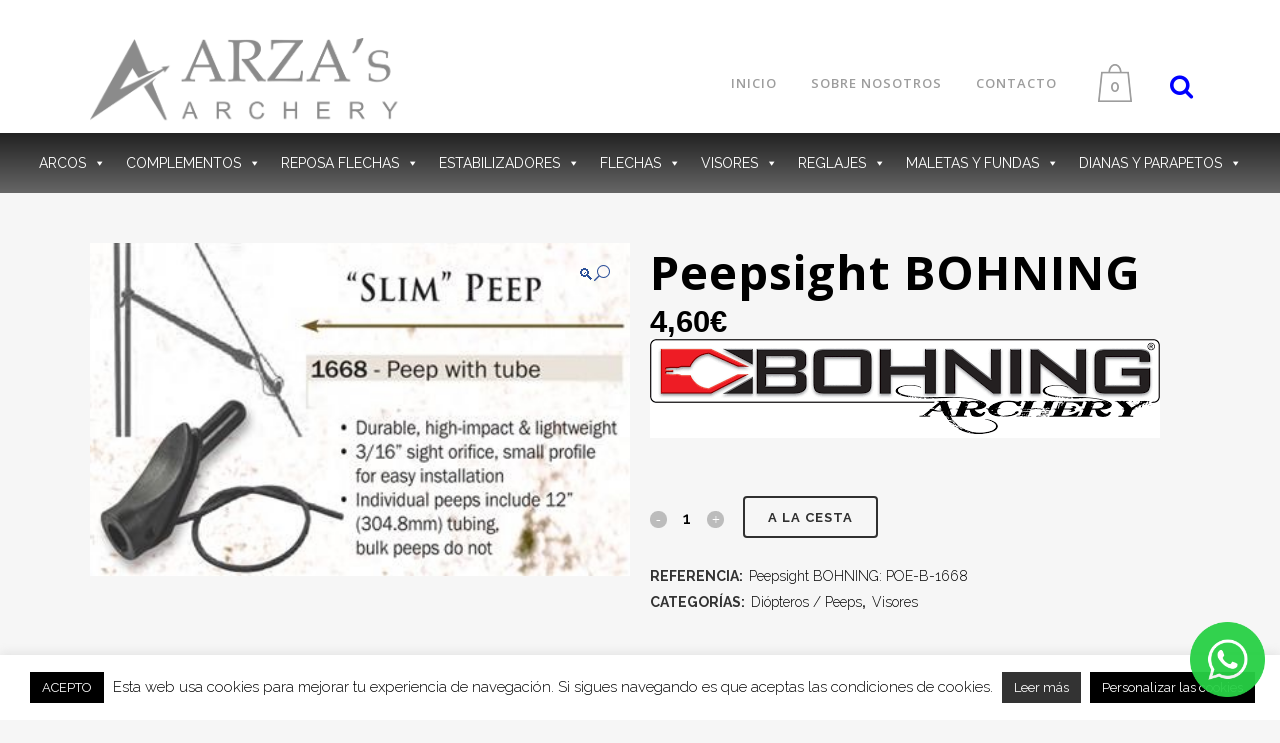

--- FILE ---
content_type: text/html; charset=UTF-8
request_url: https://arzasarchery.com/producto/peepsight-bohning/
body_size: 27024
content:

<!DOCTYPE html>
<html lang="es-ES">
<head>
	<meta charset="UTF-8" />
	
				<meta name="viewport" content="width=device-width,initial-scale=1,user-scalable=no">
		
            
                        <link rel="shortcut icon" type="image/x-icon" href="http://arzasarchery.com/wp-content/themes/bridge/img/favicon.ico">
            <link rel="apple-touch-icon" href="http://arzasarchery.com/wp-content/themes/bridge/img/favicon.ico"/>
        
	<link rel="profile" href="http://gmpg.org/xfn/11" />
	<link rel="pingback" href="https://arzasarchery.com/xmlrpc.php" />

	<meta name='robots' content='index, follow, max-image-preview:large, max-snippet:-1, max-video-preview:-1' />
	<style>img:is([sizes="auto" i], [sizes^="auto," i]) { contain-intrinsic-size: 3000px 1500px }</style>
	<link rel="alternate" hreflang="es" href="https://arzasarchery.com/producto/peepsight-bohning/" />
<link rel="alternate" hreflang="ca" href="https://arzasarchery.com/ca/producte/peepsight-bohning/" />
<link rel="alternate" hreflang="en" href="https://arzasarchery.com/en/producte/peepsight-bohning/" />
<link rel="alternate" hreflang="x-default" href="https://arzasarchery.com/producto/peepsight-bohning/" />

	<!-- This site is optimized with the Yoast SEO plugin v25.6 - https://yoast.com/wordpress/plugins/seo/ -->
	<title>Peepsight BOHNING - Arza&#039;s Archery</title>
	<link rel="canonical" href="https://arzasarchery.com/producto/peepsight-bohning/" />
	<meta property="og:locale" content="es_ES" />
	<meta property="og:type" content="article" />
	<meta property="og:title" content="Peepsight BOHNING - Arza&#039;s Archery" />
	<meta property="og:description" content="&nbsp;" />
	<meta property="og:url" content="https://arzasarchery.com/producto/peepsight-bohning/" />
	<meta property="og:site_name" content="Arza&#039;s Archery" />
	<meta property="article:modified_time" content="2023-08-23T16:16:27+00:00" />
	<meta property="og:image" content="https://arzasarchery.com/wp-content/uploads/PEEP-BOHNING.jpg" />
	<meta property="og:image:width" content="400" />
	<meta property="og:image:height" content="247" />
	<meta property="og:image:type" content="image/jpeg" />
	<meta name="twitter:card" content="summary_large_image" />
	<script type="application/ld+json" class="yoast-schema-graph">{"@context":"https://schema.org","@graph":[{"@type":"WebPage","@id":"https://arzasarchery.com/producto/peepsight-bohning/","url":"https://arzasarchery.com/producto/peepsight-bohning/","name":"Peepsight BOHNING - Arza&#039;s Archery","isPartOf":{"@id":"https://arzasarchery.com/#website"},"primaryImageOfPage":{"@id":"https://arzasarchery.com/producto/peepsight-bohning/#primaryimage"},"image":{"@id":"https://arzasarchery.com/producto/peepsight-bohning/#primaryimage"},"thumbnailUrl":"https://arzasarchery.com/wp-content/uploads/PEEP-BOHNING.jpg","datePublished":"2020-04-09T14:18:06+00:00","dateModified":"2023-08-23T16:16:27+00:00","breadcrumb":{"@id":"https://arzasarchery.com/producto/peepsight-bohning/#breadcrumb"},"inLanguage":"es","potentialAction":[{"@type":"ReadAction","target":["https://arzasarchery.com/producto/peepsight-bohning/"]}]},{"@type":"ImageObject","inLanguage":"es","@id":"https://arzasarchery.com/producto/peepsight-bohning/#primaryimage","url":"https://arzasarchery.com/wp-content/uploads/PEEP-BOHNING.jpg","contentUrl":"https://arzasarchery.com/wp-content/uploads/PEEP-BOHNING.jpg","width":400,"height":247},{"@type":"BreadcrumbList","@id":"https://arzasarchery.com/producto/peepsight-bohning/#breadcrumb","itemListElement":[{"@type":"ListItem","position":1,"name":"Portada","item":"https://arzasarchery.com/"},{"@type":"ListItem","position":2,"name":"Tienda Todos","item":"https://arzasarchery.com/tienda/"},{"@type":"ListItem","position":3,"name":"Peepsight BOHNING"}]},{"@type":"WebSite","@id":"https://arzasarchery.com/#website","url":"https://arzasarchery.com/","name":"Arza&#039;s Archery","description":"Arzas Archery","potentialAction":[{"@type":"SearchAction","target":{"@type":"EntryPoint","urlTemplate":"https://arzasarchery.com/?s={search_term_string}"},"query-input":{"@type":"PropertyValueSpecification","valueRequired":true,"valueName":"search_term_string"}}],"inLanguage":"es"}]}</script>
	<!-- / Yoast SEO plugin. -->


<link rel='dns-prefetch' href='//fonts.googleapis.com' />
<link rel="alternate" type="application/rss+xml" title="Arza&#039;s Archery &raquo; Feed" href="https://arzasarchery.com/feed/" />
<link rel="alternate" type="application/rss+xml" title="Arza&#039;s Archery &raquo; Feed de los comentarios" href="https://arzasarchery.com/comments/feed/" />
<script type="text/javascript">
/* <![CDATA[ */
window._wpemojiSettings = {"baseUrl":"https:\/\/s.w.org\/images\/core\/emoji\/15.0.3\/72x72\/","ext":".png","svgUrl":"https:\/\/s.w.org\/images\/core\/emoji\/15.0.3\/svg\/","svgExt":".svg","source":{"concatemoji":"https:\/\/arzasarchery.com\/wp-includes\/js\/wp-emoji-release.min.js?ver=6.7.4"}};
/*! This file is auto-generated */
!function(i,n){var o,s,e;function c(e){try{var t={supportTests:e,timestamp:(new Date).valueOf()};sessionStorage.setItem(o,JSON.stringify(t))}catch(e){}}function p(e,t,n){e.clearRect(0,0,e.canvas.width,e.canvas.height),e.fillText(t,0,0);var t=new Uint32Array(e.getImageData(0,0,e.canvas.width,e.canvas.height).data),r=(e.clearRect(0,0,e.canvas.width,e.canvas.height),e.fillText(n,0,0),new Uint32Array(e.getImageData(0,0,e.canvas.width,e.canvas.height).data));return t.every(function(e,t){return e===r[t]})}function u(e,t,n){switch(t){case"flag":return n(e,"\ud83c\udff3\ufe0f\u200d\u26a7\ufe0f","\ud83c\udff3\ufe0f\u200b\u26a7\ufe0f")?!1:!n(e,"\ud83c\uddfa\ud83c\uddf3","\ud83c\uddfa\u200b\ud83c\uddf3")&&!n(e,"\ud83c\udff4\udb40\udc67\udb40\udc62\udb40\udc65\udb40\udc6e\udb40\udc67\udb40\udc7f","\ud83c\udff4\u200b\udb40\udc67\u200b\udb40\udc62\u200b\udb40\udc65\u200b\udb40\udc6e\u200b\udb40\udc67\u200b\udb40\udc7f");case"emoji":return!n(e,"\ud83d\udc26\u200d\u2b1b","\ud83d\udc26\u200b\u2b1b")}return!1}function f(e,t,n){var r="undefined"!=typeof WorkerGlobalScope&&self instanceof WorkerGlobalScope?new OffscreenCanvas(300,150):i.createElement("canvas"),a=r.getContext("2d",{willReadFrequently:!0}),o=(a.textBaseline="top",a.font="600 32px Arial",{});return e.forEach(function(e){o[e]=t(a,e,n)}),o}function t(e){var t=i.createElement("script");t.src=e,t.defer=!0,i.head.appendChild(t)}"undefined"!=typeof Promise&&(o="wpEmojiSettingsSupports",s=["flag","emoji"],n.supports={everything:!0,everythingExceptFlag:!0},e=new Promise(function(e){i.addEventListener("DOMContentLoaded",e,{once:!0})}),new Promise(function(t){var n=function(){try{var e=JSON.parse(sessionStorage.getItem(o));if("object"==typeof e&&"number"==typeof e.timestamp&&(new Date).valueOf()<e.timestamp+604800&&"object"==typeof e.supportTests)return e.supportTests}catch(e){}return null}();if(!n){if("undefined"!=typeof Worker&&"undefined"!=typeof OffscreenCanvas&&"undefined"!=typeof URL&&URL.createObjectURL&&"undefined"!=typeof Blob)try{var e="postMessage("+f.toString()+"("+[JSON.stringify(s),u.toString(),p.toString()].join(",")+"));",r=new Blob([e],{type:"text/javascript"}),a=new Worker(URL.createObjectURL(r),{name:"wpTestEmojiSupports"});return void(a.onmessage=function(e){c(n=e.data),a.terminate(),t(n)})}catch(e){}c(n=f(s,u,p))}t(n)}).then(function(e){for(var t in e)n.supports[t]=e[t],n.supports.everything=n.supports.everything&&n.supports[t],"flag"!==t&&(n.supports.everythingExceptFlag=n.supports.everythingExceptFlag&&n.supports[t]);n.supports.everythingExceptFlag=n.supports.everythingExceptFlag&&!n.supports.flag,n.DOMReady=!1,n.readyCallback=function(){n.DOMReady=!0}}).then(function(){return e}).then(function(){var e;n.supports.everything||(n.readyCallback(),(e=n.source||{}).concatemoji?t(e.concatemoji):e.wpemoji&&e.twemoji&&(t(e.twemoji),t(e.wpemoji)))}))}((window,document),window._wpemojiSettings);
/* ]]> */
</script>
<link rel='stylesheet' id='layerslider-css' href='https://arzasarchery.com/wp-content/plugins/LayerSlider/assets/static/layerslider/css/layerslider.css?ver=6.11.2' type='text/css' media='all' />
<style id='wp-emoji-styles-inline-css' type='text/css'>

	img.wp-smiley, img.emoji {
		display: inline !important;
		border: none !important;
		box-shadow: none !important;
		height: 1em !important;
		width: 1em !important;
		margin: 0 0.07em !important;
		vertical-align: -0.1em !important;
		background: none !important;
		padding: 0 !important;
	}
</style>
<link rel='stylesheet' id='wp-block-library-css' href='https://arzasarchery.com/wp-includes/css/dist/block-library/style.min.css?ver=6.7.4' type='text/css' media='all' />
<style id='classic-theme-styles-inline-css' type='text/css'>
/*! This file is auto-generated */
.wp-block-button__link{color:#fff;background-color:#32373c;border-radius:9999px;box-shadow:none;text-decoration:none;padding:calc(.667em + 2px) calc(1.333em + 2px);font-size:1.125em}.wp-block-file__button{background:#32373c;color:#fff;text-decoration:none}
</style>
<style id='global-styles-inline-css' type='text/css'>
:root{--wp--preset--aspect-ratio--square: 1;--wp--preset--aspect-ratio--4-3: 4/3;--wp--preset--aspect-ratio--3-4: 3/4;--wp--preset--aspect-ratio--3-2: 3/2;--wp--preset--aspect-ratio--2-3: 2/3;--wp--preset--aspect-ratio--16-9: 16/9;--wp--preset--aspect-ratio--9-16: 9/16;--wp--preset--color--black: #000000;--wp--preset--color--cyan-bluish-gray: #abb8c3;--wp--preset--color--white: #ffffff;--wp--preset--color--pale-pink: #f78da7;--wp--preset--color--vivid-red: #cf2e2e;--wp--preset--color--luminous-vivid-orange: #ff6900;--wp--preset--color--luminous-vivid-amber: #fcb900;--wp--preset--color--light-green-cyan: #7bdcb5;--wp--preset--color--vivid-green-cyan: #00d084;--wp--preset--color--pale-cyan-blue: #8ed1fc;--wp--preset--color--vivid-cyan-blue: #0693e3;--wp--preset--color--vivid-purple: #9b51e0;--wp--preset--gradient--vivid-cyan-blue-to-vivid-purple: linear-gradient(135deg,rgba(6,147,227,1) 0%,rgb(155,81,224) 100%);--wp--preset--gradient--light-green-cyan-to-vivid-green-cyan: linear-gradient(135deg,rgb(122,220,180) 0%,rgb(0,208,130) 100%);--wp--preset--gradient--luminous-vivid-amber-to-luminous-vivid-orange: linear-gradient(135deg,rgba(252,185,0,1) 0%,rgba(255,105,0,1) 100%);--wp--preset--gradient--luminous-vivid-orange-to-vivid-red: linear-gradient(135deg,rgba(255,105,0,1) 0%,rgb(207,46,46) 100%);--wp--preset--gradient--very-light-gray-to-cyan-bluish-gray: linear-gradient(135deg,rgb(238,238,238) 0%,rgb(169,184,195) 100%);--wp--preset--gradient--cool-to-warm-spectrum: linear-gradient(135deg,rgb(74,234,220) 0%,rgb(151,120,209) 20%,rgb(207,42,186) 40%,rgb(238,44,130) 60%,rgb(251,105,98) 80%,rgb(254,248,76) 100%);--wp--preset--gradient--blush-light-purple: linear-gradient(135deg,rgb(255,206,236) 0%,rgb(152,150,240) 100%);--wp--preset--gradient--blush-bordeaux: linear-gradient(135deg,rgb(254,205,165) 0%,rgb(254,45,45) 50%,rgb(107,0,62) 100%);--wp--preset--gradient--luminous-dusk: linear-gradient(135deg,rgb(255,203,112) 0%,rgb(199,81,192) 50%,rgb(65,88,208) 100%);--wp--preset--gradient--pale-ocean: linear-gradient(135deg,rgb(255,245,203) 0%,rgb(182,227,212) 50%,rgb(51,167,181) 100%);--wp--preset--gradient--electric-grass: linear-gradient(135deg,rgb(202,248,128) 0%,rgb(113,206,126) 100%);--wp--preset--gradient--midnight: linear-gradient(135deg,rgb(2,3,129) 0%,rgb(40,116,252) 100%);--wp--preset--font-size--small: 13px;--wp--preset--font-size--medium: 20px;--wp--preset--font-size--large: 36px;--wp--preset--font-size--x-large: 42px;--wp--preset--spacing--20: 0.44rem;--wp--preset--spacing--30: 0.67rem;--wp--preset--spacing--40: 1rem;--wp--preset--spacing--50: 1.5rem;--wp--preset--spacing--60: 2.25rem;--wp--preset--spacing--70: 3.38rem;--wp--preset--spacing--80: 5.06rem;--wp--preset--shadow--natural: 6px 6px 9px rgba(0, 0, 0, 0.2);--wp--preset--shadow--deep: 12px 12px 50px rgba(0, 0, 0, 0.4);--wp--preset--shadow--sharp: 6px 6px 0px rgba(0, 0, 0, 0.2);--wp--preset--shadow--outlined: 6px 6px 0px -3px rgba(255, 255, 255, 1), 6px 6px rgba(0, 0, 0, 1);--wp--preset--shadow--crisp: 6px 6px 0px rgba(0, 0, 0, 1);}:where(.is-layout-flex){gap: 0.5em;}:where(.is-layout-grid){gap: 0.5em;}body .is-layout-flex{display: flex;}.is-layout-flex{flex-wrap: wrap;align-items: center;}.is-layout-flex > :is(*, div){margin: 0;}body .is-layout-grid{display: grid;}.is-layout-grid > :is(*, div){margin: 0;}:where(.wp-block-columns.is-layout-flex){gap: 2em;}:where(.wp-block-columns.is-layout-grid){gap: 2em;}:where(.wp-block-post-template.is-layout-flex){gap: 1.25em;}:where(.wp-block-post-template.is-layout-grid){gap: 1.25em;}.has-black-color{color: var(--wp--preset--color--black) !important;}.has-cyan-bluish-gray-color{color: var(--wp--preset--color--cyan-bluish-gray) !important;}.has-white-color{color: var(--wp--preset--color--white) !important;}.has-pale-pink-color{color: var(--wp--preset--color--pale-pink) !important;}.has-vivid-red-color{color: var(--wp--preset--color--vivid-red) !important;}.has-luminous-vivid-orange-color{color: var(--wp--preset--color--luminous-vivid-orange) !important;}.has-luminous-vivid-amber-color{color: var(--wp--preset--color--luminous-vivid-amber) !important;}.has-light-green-cyan-color{color: var(--wp--preset--color--light-green-cyan) !important;}.has-vivid-green-cyan-color{color: var(--wp--preset--color--vivid-green-cyan) !important;}.has-pale-cyan-blue-color{color: var(--wp--preset--color--pale-cyan-blue) !important;}.has-vivid-cyan-blue-color{color: var(--wp--preset--color--vivid-cyan-blue) !important;}.has-vivid-purple-color{color: var(--wp--preset--color--vivid-purple) !important;}.has-black-background-color{background-color: var(--wp--preset--color--black) !important;}.has-cyan-bluish-gray-background-color{background-color: var(--wp--preset--color--cyan-bluish-gray) !important;}.has-white-background-color{background-color: var(--wp--preset--color--white) !important;}.has-pale-pink-background-color{background-color: var(--wp--preset--color--pale-pink) !important;}.has-vivid-red-background-color{background-color: var(--wp--preset--color--vivid-red) !important;}.has-luminous-vivid-orange-background-color{background-color: var(--wp--preset--color--luminous-vivid-orange) !important;}.has-luminous-vivid-amber-background-color{background-color: var(--wp--preset--color--luminous-vivid-amber) !important;}.has-light-green-cyan-background-color{background-color: var(--wp--preset--color--light-green-cyan) !important;}.has-vivid-green-cyan-background-color{background-color: var(--wp--preset--color--vivid-green-cyan) !important;}.has-pale-cyan-blue-background-color{background-color: var(--wp--preset--color--pale-cyan-blue) !important;}.has-vivid-cyan-blue-background-color{background-color: var(--wp--preset--color--vivid-cyan-blue) !important;}.has-vivid-purple-background-color{background-color: var(--wp--preset--color--vivid-purple) !important;}.has-black-border-color{border-color: var(--wp--preset--color--black) !important;}.has-cyan-bluish-gray-border-color{border-color: var(--wp--preset--color--cyan-bluish-gray) !important;}.has-white-border-color{border-color: var(--wp--preset--color--white) !important;}.has-pale-pink-border-color{border-color: var(--wp--preset--color--pale-pink) !important;}.has-vivid-red-border-color{border-color: var(--wp--preset--color--vivid-red) !important;}.has-luminous-vivid-orange-border-color{border-color: var(--wp--preset--color--luminous-vivid-orange) !important;}.has-luminous-vivid-amber-border-color{border-color: var(--wp--preset--color--luminous-vivid-amber) !important;}.has-light-green-cyan-border-color{border-color: var(--wp--preset--color--light-green-cyan) !important;}.has-vivid-green-cyan-border-color{border-color: var(--wp--preset--color--vivid-green-cyan) !important;}.has-pale-cyan-blue-border-color{border-color: var(--wp--preset--color--pale-cyan-blue) !important;}.has-vivid-cyan-blue-border-color{border-color: var(--wp--preset--color--vivid-cyan-blue) !important;}.has-vivid-purple-border-color{border-color: var(--wp--preset--color--vivid-purple) !important;}.has-vivid-cyan-blue-to-vivid-purple-gradient-background{background: var(--wp--preset--gradient--vivid-cyan-blue-to-vivid-purple) !important;}.has-light-green-cyan-to-vivid-green-cyan-gradient-background{background: var(--wp--preset--gradient--light-green-cyan-to-vivid-green-cyan) !important;}.has-luminous-vivid-amber-to-luminous-vivid-orange-gradient-background{background: var(--wp--preset--gradient--luminous-vivid-amber-to-luminous-vivid-orange) !important;}.has-luminous-vivid-orange-to-vivid-red-gradient-background{background: var(--wp--preset--gradient--luminous-vivid-orange-to-vivid-red) !important;}.has-very-light-gray-to-cyan-bluish-gray-gradient-background{background: var(--wp--preset--gradient--very-light-gray-to-cyan-bluish-gray) !important;}.has-cool-to-warm-spectrum-gradient-background{background: var(--wp--preset--gradient--cool-to-warm-spectrum) !important;}.has-blush-light-purple-gradient-background{background: var(--wp--preset--gradient--blush-light-purple) !important;}.has-blush-bordeaux-gradient-background{background: var(--wp--preset--gradient--blush-bordeaux) !important;}.has-luminous-dusk-gradient-background{background: var(--wp--preset--gradient--luminous-dusk) !important;}.has-pale-ocean-gradient-background{background: var(--wp--preset--gradient--pale-ocean) !important;}.has-electric-grass-gradient-background{background: var(--wp--preset--gradient--electric-grass) !important;}.has-midnight-gradient-background{background: var(--wp--preset--gradient--midnight) !important;}.has-small-font-size{font-size: var(--wp--preset--font-size--small) !important;}.has-medium-font-size{font-size: var(--wp--preset--font-size--medium) !important;}.has-large-font-size{font-size: var(--wp--preset--font-size--large) !important;}.has-x-large-font-size{font-size: var(--wp--preset--font-size--x-large) !important;}
:where(.wp-block-post-template.is-layout-flex){gap: 1.25em;}:where(.wp-block-post-template.is-layout-grid){gap: 1.25em;}
:where(.wp-block-columns.is-layout-flex){gap: 2em;}:where(.wp-block-columns.is-layout-grid){gap: 2em;}
:root :where(.wp-block-pullquote){font-size: 1.5em;line-height: 1.6;}
</style>
<link rel='stylesheet' id='contact-form-7-css' href='https://arzasarchery.com/wp-content/plugins/contact-form-7/includes/css/styles.css?ver=6.1' type='text/css' media='all' />
<link rel='stylesheet' id='cookie-law-info-css' href='https://arzasarchery.com/wp-content/plugins/cookie-law-info/legacy/public/css/cookie-law-info-public.css?ver=3.3.2' type='text/css' media='all' />
<link rel='stylesheet' id='cookie-law-info-gdpr-css' href='https://arzasarchery.com/wp-content/plugins/cookie-law-info/legacy/public/css/cookie-law-info-gdpr.css?ver=3.3.2' type='text/css' media='all' />
<link rel='stylesheet' id='rs-plugin-settings-css' href='https://arzasarchery.com/wp-content/plugins/revslider/public/assets/css/rs6.css?ver=6.4.11' type='text/css' media='all' />
<style id='rs-plugin-settings-inline-css' type='text/css'>
#rs-demo-id {}
</style>
<link rel='stylesheet' id='wpcd-category-discount-css' href='https://arzasarchery.com/wp-content/plugins/woo-product-category-discount/public/css/wpcd-category-discount-public.css?ver=5.4' type='text/css' media='all' />
<link rel='stylesheet' id='woo-title-limit-css' href='https://arzasarchery.com/wp-content/plugins/woo-title-limit/public/css/woo-title-limit-public.css?ver=2.0.3' type='text/css' media='all' />
<link rel='stylesheet' id='woof-css' href='https://arzasarchery.com/wp-content/plugins/woocommerce-products-filter/css/front.css?ver=1.3.7.1' type='text/css' media='all' />
<style id='woof-inline-css' type='text/css'>

.woof_products_top_panel li span, .woof_products_top_panel2 li span{background: url(https://arzasarchery.com/wp-content/plugins/woocommerce-products-filter/img/delete.png);background-size: 14px 14px;background-repeat: no-repeat;background-position: right;}
.woof_edit_view{
                    display: none;
                }

</style>
<link rel='stylesheet' id='chosen-drop-down-css' href='https://arzasarchery.com/wp-content/plugins/woocommerce-products-filter/js/chosen/chosen.min.css?ver=1.3.7.1' type='text/css' media='all' />
<link rel='stylesheet' id='woof_by_author_html_items-css' href='https://arzasarchery.com/wp-content/plugins/woocommerce-products-filter/ext/by_author/css/by_author.css?ver=1.3.7.1' type='text/css' media='all' />
<link rel='stylesheet' id='woof_by_featured_html_items-css' href='https://arzasarchery.com/wp-content/plugins/woocommerce-products-filter/ext/by_featured/css/by_featured.css?ver=1.3.7.1' type='text/css' media='all' />
<link rel='stylesheet' id='woof_by_instock_html_items-css' href='https://arzasarchery.com/wp-content/plugins/woocommerce-products-filter/ext/by_instock/css/by_instock.css?ver=1.3.7.1' type='text/css' media='all' />
<link rel='stylesheet' id='woof_by_onsales_html_items-css' href='https://arzasarchery.com/wp-content/plugins/woocommerce-products-filter/ext/by_onsales/css/by_onsales.css?ver=1.3.7.1' type='text/css' media='all' />
<link rel='stylesheet' id='woof_by_text_html_items-css' href='https://arzasarchery.com/wp-content/plugins/woocommerce-products-filter/ext/by_text/assets/css/front.css?ver=1.3.7.1' type='text/css' media='all' />
<link rel='stylesheet' id='woof_label_html_items-css' href='https://arzasarchery.com/wp-content/plugins/woocommerce-products-filter/ext/label/css/html_types/label.css?ver=1.3.7.1' type='text/css' media='all' />
<link rel='stylesheet' id='woof_select_radio_check_html_items-css' href='https://arzasarchery.com/wp-content/plugins/woocommerce-products-filter/ext/select_radio_check/css/html_types/select_radio_check.css?ver=1.3.7.1' type='text/css' media='all' />
<link rel='stylesheet' id='woof_sd_html_items_checkbox-css' href='https://arzasarchery.com/wp-content/plugins/woocommerce-products-filter/ext/smart_designer/css/elements/checkbox.css?ver=1.3.7.1' type='text/css' media='all' />
<link rel='stylesheet' id='woof_sd_html_items_radio-css' href='https://arzasarchery.com/wp-content/plugins/woocommerce-products-filter/ext/smart_designer/css/elements/radio.css?ver=1.3.7.1' type='text/css' media='all' />
<link rel='stylesheet' id='woof_sd_html_items_switcher-css' href='https://arzasarchery.com/wp-content/plugins/woocommerce-products-filter/ext/smart_designer/css/elements/switcher.css?ver=1.3.7.1' type='text/css' media='all' />
<link rel='stylesheet' id='woof_sd_html_items_color-css' href='https://arzasarchery.com/wp-content/plugins/woocommerce-products-filter/ext/smart_designer/css/elements/color.css?ver=1.3.7.1' type='text/css' media='all' />
<link rel='stylesheet' id='woof_sd_html_items_tooltip-css' href='https://arzasarchery.com/wp-content/plugins/woocommerce-products-filter/ext/smart_designer/css/tooltip.css?ver=1.3.7.1' type='text/css' media='all' />
<link rel='stylesheet' id='woof_sd_html_items_front-css' href='https://arzasarchery.com/wp-content/plugins/woocommerce-products-filter/ext/smart_designer/css/front.css?ver=1.3.7.1' type='text/css' media='all' />
<link rel='stylesheet' id='woof-switcher23-css' href='https://arzasarchery.com/wp-content/plugins/woocommerce-products-filter/css/switcher.css?ver=1.3.7.1' type='text/css' media='all' />
<link rel='stylesheet' id='photoswipe-css' href='https://arzasarchery.com/wp-content/plugins/woocommerce/assets/css/photoswipe/photoswipe.min.css?ver=10.0.5' type='text/css' media='all' />
<link rel='stylesheet' id='photoswipe-default-skin-css' href='https://arzasarchery.com/wp-content/plugins/woocommerce/assets/css/photoswipe/default-skin/default-skin.min.css?ver=10.0.5' type='text/css' media='all' />
<style id='woocommerce-inline-inline-css' type='text/css'>
.woocommerce form .form-row .required { visibility: visible; }
</style>
<link rel='stylesheet' id='wpml-legacy-horizontal-list-0-css' href='https://arzasarchery.com/wp-content/plugins/sitepress-multilingual-cms/templates/language-switchers/legacy-list-horizontal/style.min.css?ver=1' type='text/css' media='all' />
<link rel='stylesheet' id='dashicons-css' href='https://arzasarchery.com/wp-includes/css/dashicons.min.css?ver=6.7.4' type='text/css' media='all' />
<link rel='stylesheet' id='woocommerce-addons-css-css' href='https://arzasarchery.com/wp-content/plugins/woocommerce-product-addons/assets/css/frontend.css?ver=3.0.11' type='text/css' media='all' />
<link rel='stylesheet' id='megamenu-css' href='https://arzasarchery.com/wp-content/uploads/maxmegamenu/style_es.css?ver=daaa49' type='text/css' media='all' />
<link rel='stylesheet' id='brands-styles-css' href='https://arzasarchery.com/wp-content/plugins/woocommerce/assets/css/brands.css?ver=10.0.5' type='text/css' media='all' />
<link rel='stylesheet' id='mediaelement-css' href='https://arzasarchery.com/wp-includes/js/mediaelement/mediaelementplayer-legacy.min.css?ver=4.2.17' type='text/css' media='all' />
<link rel='stylesheet' id='wp-mediaelement-css' href='https://arzasarchery.com/wp-includes/js/mediaelement/wp-mediaelement.min.css?ver=6.7.4' type='text/css' media='all' />
<link rel='stylesheet' id='bridge-default-style-css' href='https://arzasarchery.com/wp-content/themes/bridge/style.css?ver=6.7.4' type='text/css' media='all' />
<link rel='stylesheet' id='bridge-qode-font_awesome-css' href='https://arzasarchery.com/wp-content/themes/bridge/css/font-awesome/css/font-awesome.min.css?ver=6.7.4' type='text/css' media='all' />
<link rel='stylesheet' id='bridge-qode-font_elegant-css' href='https://arzasarchery.com/wp-content/themes/bridge/css/elegant-icons/style.min.css?ver=6.7.4' type='text/css' media='all' />
<link rel='stylesheet' id='bridge-qode-linea_icons-css' href='https://arzasarchery.com/wp-content/themes/bridge/css/linea-icons/style.css?ver=6.7.4' type='text/css' media='all' />
<link rel='stylesheet' id='bridge-qode-dripicons-css' href='https://arzasarchery.com/wp-content/themes/bridge/css/dripicons/dripicons.css?ver=6.7.4' type='text/css' media='all' />
<link rel='stylesheet' id='bridge-qode-kiko-css' href='https://arzasarchery.com/wp-content/themes/bridge/css/kiko/kiko-all.css?ver=6.7.4' type='text/css' media='all' />
<link rel='stylesheet' id='bridge-stylesheet-css' href='https://arzasarchery.com/wp-content/themes/bridge/css/stylesheet.min.css?ver=6.7.4' type='text/css' media='all' />
<style id='bridge-stylesheet-inline-css' type='text/css'>
   .postid-2156.disabled_footer_top .footer_top_holder, .postid-2156.disabled_footer_bottom .footer_bottom_holder { display: none;}


</style>
<link rel='stylesheet' id='bridge-woocommerce-css' href='https://arzasarchery.com/wp-content/themes/bridge/css/woocommerce.min.css?ver=6.7.4' type='text/css' media='all' />
<link rel='stylesheet' id='bridge-woocommerce-responsive-css' href='https://arzasarchery.com/wp-content/themes/bridge/css/woocommerce_responsive.min.css?ver=6.7.4' type='text/css' media='all' />
<link rel='stylesheet' id='bridge-print-css' href='https://arzasarchery.com/wp-content/themes/bridge/css/print.css?ver=6.7.4' type='text/css' media='all' />
<link rel='stylesheet' id='bridge-style-dynamic-css' href='https://arzasarchery.com/wp-content/themes/bridge/css/style_dynamic.css?ver=1708943297' type='text/css' media='all' />
<link rel='stylesheet' id='bridge-responsive-css' href='https://arzasarchery.com/wp-content/themes/bridge/css/responsive.min.css?ver=6.7.4' type='text/css' media='all' />
<link rel='stylesheet' id='bridge-style-dynamic-responsive-css' href='https://arzasarchery.com/wp-content/themes/bridge/css/style_dynamic_responsive.css?ver=1708943297' type='text/css' media='all' />
<style id='bridge-style-dynamic-responsive-inline-css' type='text/css'>
.woocommerce .product h1.product_title {
    font-size: 47px;
}
.woocommerce div.product .summary p.price span.amount {
    font-size: 31px;
    color: #000000;
    font-family: sans-serif;
}

.related.products {
  display: none;
}

.h6, body.qode-overridden-elementors-fonts .elementor-widget-heading h6.elementor-heading-title, h6 {
    text-transform: inherit;
}

.woocommerce ul.products li.product .product-categories, .woocommerce-page ul.products li.product .product-categories {
    display: none;
}

.product_item a.product_item_link {
    height: 190px;
}

/* tamany del texte del preu */
.woocommerce ul.products li.product .price {
    font-size: 18px;
font-family: sans-serif;
}

/* desactiva q els titots siguin tots en majuscules */
.woocommerce .product h1.product_title {
    text-transform: inherit;
}

/* color negre */
.woof_checkbox_label {
color: #000;
}

/* eliminar add to cart burron de la pagina de product page */
.woocommerce ul.products li.product .add-to-cart-button-inner {
    display: none;
}

.woocommerce input[type=text]:not(.qode_search_field), .woocommerce input[type=password], .woocommerce input[type=email], .woocommerce textarea, .woocommerce-page input[type=tel], .woocommerce-page input[type=text]:not(.qode_search_field), .woocommerce-page input[type=password], .woocommerce-page input[type=email], .woocommerce-page textarea {
    font-size: 16px;
}

.shopping_cart_dropdown {
    background-color: #339966!important;
}

.shopping_cart_dropdown ul li {
    color: #000;
}

.woocommerce .summary p.stock.out-of-stock {
display: none;
}

.woocommerce .product .onsale.out-of-stock-button {
    display: none;
}

.fa-search {

    font-size: 25px;
    color: blue;
}

.woocommerce-shipping-calculator {
    display: none;
}

.qode-single-product-summary del {
         display: none;
}

.woocommerce li.product del .amount, .woocommerce-page li.product del .amount {
    font-size: 18px;
}

.qode-single-product-summary .woocommerce-page li.product del .amount {
    display: none;
}

del {
    text-decoration: none;
}

.woocommerce .product .onsale, .woocommerce .product .single-onsale {
    display: none;
}

.woocommerce ins, .woocommerce-page ins {
    color: #ffffff;
}
</style>
<link rel='stylesheet' id='js_composer_front-css' href='https://arzasarchery.com/wp-content/plugins/js_composer/assets/css/js_composer.min.css?ver=6.13.0' type='text/css' media='all' />
<link rel='stylesheet' id='bridge-style-handle-google-fonts-css' href='https://fonts.googleapis.com/css?family=Raleway%3A100%2C200%2C300%2C400%2C500%2C600%2C700%2C800%2C900%2C100italic%2C300italic%2C400italic%2C700italic%7COpen+Sans%3A100%2C200%2C300%2C400%2C500%2C600%2C700%2C800%2C900%2C100italic%2C300italic%2C400italic%2C700italic&#038;subset=latin%2Clatin-ext&#038;ver=1.0.0' type='text/css' media='all' />
<link rel='stylesheet' id='bridge-core-dashboard-style-css' href='https://arzasarchery.com/wp-content/plugins/bridge-core/modules/core-dashboard/assets/css/core-dashboard.min.css?ver=6.7.4' type='text/css' media='all' />
<link rel='stylesheet' id='bridge-childstyle-css' href='https://arzasarchery.com/wp-content/themes/bridge-child/style.css?ver=6.7.4' type='text/css' media='all' />
<script type="text/javascript" src="https://arzasarchery.com/wp-includes/js/jquery/jquery.min.js?ver=3.7.1" id="jquery-core-js"></script>
<script type="text/javascript" src="https://arzasarchery.com/wp-includes/js/jquery/jquery-migrate.min.js?ver=3.4.1" id="jquery-migrate-js"></script>
<script type="text/javascript" id="layerslider-utils-js-extra">
/* <![CDATA[ */
var LS_Meta = {"v":"6.11.2","fixGSAP":"1"};
/* ]]> */
</script>
<script type="text/javascript" src="https://arzasarchery.com/wp-content/plugins/LayerSlider/assets/static/layerslider/js/layerslider.utils.js?ver=6.11.2" id="layerslider-utils-js"></script>
<script type="text/javascript" src="https://arzasarchery.com/wp-content/plugins/LayerSlider/assets/static/layerslider/js/layerslider.kreaturamedia.jquery.js?ver=6.11.2" id="layerslider-js"></script>
<script type="text/javascript" src="https://arzasarchery.com/wp-content/plugins/LayerSlider/assets/static/layerslider/js/layerslider.transitions.js?ver=6.11.2" id="layerslider-transitions-js"></script>
<script type="text/javascript" id="woof-husky-js-extra">
/* <![CDATA[ */
var woof_husky_txt = {"ajax_url":"https:\/\/arzasarchery.com\/wp-admin\/admin-ajax.php","plugin_uri":"https:\/\/arzasarchery.com\/wp-content\/plugins\/woocommerce-products-filter\/ext\/by_text\/","loader":"https:\/\/arzasarchery.com\/wp-content\/plugins\/woocommerce-products-filter\/ext\/by_text\/assets\/img\/ajax-loader.gif","not_found":"Nothing found!","prev":"Prev","next":"Siguiente","site_link":"https:\/\/arzasarchery.com","default_data":{"placeholder":"","behavior":"title","search_by_full_word":0,"autocomplete":1,"how_to_open_links":0,"taxonomy_compatibility":0,"sku_compatibility":0,"custom_fields":"","search_desc_variant":0,"view_text_length":10,"min_symbols":3,"max_posts":10,"image":"","notes_for_customer":"","template":"default","max_open_height":300,"page":0}};
/* ]]> */
</script>
<script type="text/javascript" src="https://arzasarchery.com/wp-content/plugins/woocommerce-products-filter/ext/by_text/assets/js/husky.js?ver=1.3.7.1" id="woof-husky-js"></script>
<script type="text/javascript" id="cookie-law-info-js-extra">
/* <![CDATA[ */
var Cli_Data = {"nn_cookie_ids":[],"cookielist":[],"non_necessary_cookies":[],"ccpaEnabled":"","ccpaRegionBased":"","ccpaBarEnabled":"","strictlyEnabled":["necessary","obligatoire"],"ccpaType":"gdpr","js_blocking":"","custom_integration":"","triggerDomRefresh":"","secure_cookies":""};
var cli_cookiebar_settings = {"animate_speed_hide":"500","animate_speed_show":"500","background":"#FFF","border":"#b1a6a6c2","border_on":"","button_1_button_colour":"#000","button_1_button_hover":"#000000","button_1_link_colour":"#fff","button_1_as_button":"1","button_1_new_win":"","button_2_button_colour":"#333","button_2_button_hover":"#292929","button_2_link_colour":"#ffffff","button_2_as_button":"1","button_2_hidebar":"","button_3_button_colour":"#000","button_3_button_hover":"#000000","button_3_link_colour":"#fff","button_3_as_button":"1","button_3_new_win":"","button_4_button_colour":"#000","button_4_button_hover":"#000000","button_4_link_colour":"#ffffff","button_4_as_button":"1","button_7_button_colour":"#61a229","button_7_button_hover":"#4e8221","button_7_link_colour":"#fff","button_7_as_button":"1","button_7_new_win":"","font_family":"inherit","header_fix":"","notify_animate_hide":"1","notify_animate_show":"","notify_div_id":"#cookie-law-info-bar","notify_position_horizontal":"right","notify_position_vertical":"bottom","scroll_close":"","scroll_close_reload":"","accept_close_reload":"","reject_close_reload":"","showagain_tab":"1","showagain_background":"#fff","showagain_border":"#000","showagain_div_id":"#cookie-law-info-again","showagain_x_position":"100px","text":"#000","show_once_yn":"","show_once":"10000","logging_on":"","as_popup":"","popup_overlay":"1","bar_heading_text":"","cookie_bar_as":"banner","popup_showagain_position":"bottom-right","widget_position":"left"};
var log_object = {"ajax_url":"https:\/\/arzasarchery.com\/wp-admin\/admin-ajax.php"};
/* ]]> */
</script>
<script type="text/javascript" src="https://arzasarchery.com/wp-content/plugins/cookie-law-info/legacy/public/js/cookie-law-info-public.js?ver=3.3.2" id="cookie-law-info-js"></script>
<script type="text/javascript" src="https://arzasarchery.com/wp-content/plugins/revslider/public/assets/js/rbtools.min.js?ver=6.4.8" id="tp-tools-js"></script>
<script type="text/javascript" src="https://arzasarchery.com/wp-content/plugins/revslider/public/assets/js/rs6.min.js?ver=6.4.11" id="revmin-js"></script>
<script type="text/javascript" src="https://arzasarchery.com/wp-content/plugins/woo-product-category-discount/public/js/wpcd-category-discount-public.js?ver=5.4" id="wpcd-category-discount-js"></script>
<script type="text/javascript" src="https://arzasarchery.com/wp-content/plugins/woo-title-limit/public/js/woo-title-limit-public.js?ver=2.0.3" id="woo-title-limit-js"></script>
<script type="text/javascript" src="https://arzasarchery.com/wp-content/plugins/woocommerce/assets/js/jquery-blockui/jquery.blockUI.min.js?ver=2.7.0-wc.10.0.5" id="jquery-blockui-js" data-wp-strategy="defer"></script>
<script type="text/javascript" id="wc-add-to-cart-js-extra">
/* <![CDATA[ */
var wc_add_to_cart_params = {"ajax_url":"\/wp-admin\/admin-ajax.php","wc_ajax_url":"\/?wc-ajax=%%endpoint%%","i18n_view_cart":"Ver carrito","cart_url":"https:\/\/arzasarchery.com\/cesta\/","is_cart":"","cart_redirect_after_add":"no"};
/* ]]> */
</script>
<script type="text/javascript" src="https://arzasarchery.com/wp-content/plugins/woocommerce/assets/js/frontend/add-to-cart.min.js?ver=10.0.5" id="wc-add-to-cart-js" data-wp-strategy="defer"></script>
<script type="text/javascript" src="https://arzasarchery.com/wp-content/plugins/woocommerce/assets/js/zoom/jquery.zoom.min.js?ver=1.7.21-wc.10.0.5" id="zoom-js" defer="defer" data-wp-strategy="defer"></script>
<script type="text/javascript" src="https://arzasarchery.com/wp-content/plugins/woocommerce/assets/js/photoswipe/photoswipe.min.js?ver=4.1.1-wc.10.0.5" id="photoswipe-js" defer="defer" data-wp-strategy="defer"></script>
<script type="text/javascript" src="https://arzasarchery.com/wp-content/plugins/woocommerce/assets/js/photoswipe/photoswipe-ui-default.min.js?ver=4.1.1-wc.10.0.5" id="photoswipe-ui-default-js" defer="defer" data-wp-strategy="defer"></script>
<script type="text/javascript" id="wc-single-product-js-extra">
/* <![CDATA[ */
var wc_single_product_params = {"i18n_required_rating_text":"Por favor elige una puntuaci\u00f3n","i18n_rating_options":["1 de 5 estrellas","2 de 5 estrellas","3 de 5 estrellas","4 de 5 estrellas","5 de 5 estrellas"],"i18n_product_gallery_trigger_text":"Ver galer\u00eda de im\u00e1genes a pantalla completa","review_rating_required":"yes","flexslider":{"rtl":false,"animation":"slide","smoothHeight":true,"directionNav":false,"controlNav":"thumbnails","slideshow":false,"animationSpeed":500,"animationLoop":false,"allowOneSlide":false},"zoom_enabled":"1","zoom_options":[],"photoswipe_enabled":"1","photoswipe_options":{"shareEl":false,"closeOnScroll":false,"history":false,"hideAnimationDuration":0,"showAnimationDuration":0},"flexslider_enabled":"1"};
/* ]]> */
</script>
<script type="text/javascript" src="https://arzasarchery.com/wp-content/plugins/woocommerce/assets/js/frontend/single-product.min.js?ver=10.0.5" id="wc-single-product-js" defer="defer" data-wp-strategy="defer"></script>
<script type="text/javascript" src="https://arzasarchery.com/wp-content/plugins/woocommerce/assets/js/js-cookie/js.cookie.min.js?ver=2.1.4-wc.10.0.5" id="js-cookie-js" defer="defer" data-wp-strategy="defer"></script>
<script type="text/javascript" id="woocommerce-js-extra">
/* <![CDATA[ */
var woocommerce_params = {"ajax_url":"\/wp-admin\/admin-ajax.php","wc_ajax_url":"\/?wc-ajax=%%endpoint%%","i18n_password_show":"Mostrar contrase\u00f1a","i18n_password_hide":"Ocultar contrase\u00f1a"};
/* ]]> */
</script>
<script type="text/javascript" src="https://arzasarchery.com/wp-content/plugins/woocommerce/assets/js/frontend/woocommerce.min.js?ver=10.0.5" id="woocommerce-js" defer="defer" data-wp-strategy="defer"></script>
<script type="text/javascript" src="https://arzasarchery.com/wp-content/plugins/js_composer/assets/js/vendors/woocommerce-add-to-cart.js?ver=6.13.0" id="vc_woocommerce-add-to-cart-js-js"></script>
<script type="text/javascript" src="https://arzasarchery.com/wp-content/plugins/woocommerce/assets/js/select2/select2.full.min.js?ver=4.0.3-wc.10.0.5" id="select2-js" defer="defer" data-wp-strategy="defer"></script>
<meta name="generator" content="Powered by LayerSlider 6.11.2 - Multi-Purpose, Responsive, Parallax, Mobile-Friendly Slider Plugin for WordPress." />
<!-- LayerSlider updates and docs at: https://layerslider.kreaturamedia.com -->
<link rel="https://api.w.org/" href="https://arzasarchery.com/wp-json/" /><link rel="alternate" title="JSON" type="application/json" href="https://arzasarchery.com/wp-json/wp/v2/product/2156" /><link rel="EditURI" type="application/rsd+xml" title="RSD" href="https://arzasarchery.com/xmlrpc.php?rsd" />
<meta name="generator" content="WordPress 6.7.4" />
<meta name="generator" content="WooCommerce 10.0.5" />
<link rel='shortlink' href='https://arzasarchery.com/?p=2156' />
<link rel="alternate" title="oEmbed (JSON)" type="application/json+oembed" href="https://arzasarchery.com/wp-json/oembed/1.0/embed?url=https%3A%2F%2Farzasarchery.com%2Fproducto%2Fpeepsight-bohning%2F" />
<link rel="alternate" title="oEmbed (XML)" type="text/xml+oembed" href="https://arzasarchery.com/wp-json/oembed/1.0/embed?url=https%3A%2F%2Farzasarchery.com%2Fproducto%2Fpeepsight-bohning%2F&#038;format=xml" />
<meta name="generator" content="WPML ver:4.7.6 stt:8,1,2;" />
	<noscript><style>.woocommerce-product-gallery{ opacity: 1 !important; }</style></noscript>
	<meta name="generator" content="Elementor 3.30.4; features: additional_custom_breakpoints; settings: css_print_method-external, google_font-enabled, font_display-auto">
			<style>
				.e-con.e-parent:nth-of-type(n+4):not(.e-lazyloaded):not(.e-no-lazyload),
				.e-con.e-parent:nth-of-type(n+4):not(.e-lazyloaded):not(.e-no-lazyload) * {
					background-image: none !important;
				}
				@media screen and (max-height: 1024px) {
					.e-con.e-parent:nth-of-type(n+3):not(.e-lazyloaded):not(.e-no-lazyload),
					.e-con.e-parent:nth-of-type(n+3):not(.e-lazyloaded):not(.e-no-lazyload) * {
						background-image: none !important;
					}
				}
				@media screen and (max-height: 640px) {
					.e-con.e-parent:nth-of-type(n+2):not(.e-lazyloaded):not(.e-no-lazyload),
					.e-con.e-parent:nth-of-type(n+2):not(.e-lazyloaded):not(.e-no-lazyload) * {
						background-image: none !important;
					}
				}
			</style>
			<meta name="generator" content="Powered by WPBakery Page Builder - drag and drop page builder for WordPress."/>
<meta name="generator" content="Powered by Slider Revolution 6.4.11 - responsive, Mobile-Friendly Slider Plugin for WordPress with comfortable drag and drop interface." />
<script type="text/javascript">function setREVStartSize(e){
			//window.requestAnimationFrame(function() {				 
				window.RSIW = window.RSIW===undefined ? window.innerWidth : window.RSIW;	
				window.RSIH = window.RSIH===undefined ? window.innerHeight : window.RSIH;	
				try {								
					var pw = document.getElementById(e.c).parentNode.offsetWidth,
						newh;
					pw = pw===0 || isNaN(pw) ? window.RSIW : pw;
					e.tabw = e.tabw===undefined ? 0 : parseInt(e.tabw);
					e.thumbw = e.thumbw===undefined ? 0 : parseInt(e.thumbw);
					e.tabh = e.tabh===undefined ? 0 : parseInt(e.tabh);
					e.thumbh = e.thumbh===undefined ? 0 : parseInt(e.thumbh);
					e.tabhide = e.tabhide===undefined ? 0 : parseInt(e.tabhide);
					e.thumbhide = e.thumbhide===undefined ? 0 : parseInt(e.thumbhide);
					e.mh = e.mh===undefined || e.mh=="" || e.mh==="auto" ? 0 : parseInt(e.mh,0);		
					if(e.layout==="fullscreen" || e.l==="fullscreen") 						
						newh = Math.max(e.mh,window.RSIH);					
					else{					
						e.gw = Array.isArray(e.gw) ? e.gw : [e.gw];
						for (var i in e.rl) if (e.gw[i]===undefined || e.gw[i]===0) e.gw[i] = e.gw[i-1];					
						e.gh = e.el===undefined || e.el==="" || (Array.isArray(e.el) && e.el.length==0)? e.gh : e.el;
						e.gh = Array.isArray(e.gh) ? e.gh : [e.gh];
						for (var i in e.rl) if (e.gh[i]===undefined || e.gh[i]===0) e.gh[i] = e.gh[i-1];
											
						var nl = new Array(e.rl.length),
							ix = 0,						
							sl;					
						e.tabw = e.tabhide>=pw ? 0 : e.tabw;
						e.thumbw = e.thumbhide>=pw ? 0 : e.thumbw;
						e.tabh = e.tabhide>=pw ? 0 : e.tabh;
						e.thumbh = e.thumbhide>=pw ? 0 : e.thumbh;					
						for (var i in e.rl) nl[i] = e.rl[i]<window.RSIW ? 0 : e.rl[i];
						sl = nl[0];									
						for (var i in nl) if (sl>nl[i] && nl[i]>0) { sl = nl[i]; ix=i;}															
						var m = pw>(e.gw[ix]+e.tabw+e.thumbw) ? 1 : (pw-(e.tabw+e.thumbw)) / (e.gw[ix]);					
						newh =  (e.gh[ix] * m) + (e.tabh + e.thumbh);
					}				
					if(window.rs_init_css===undefined) window.rs_init_css = document.head.appendChild(document.createElement("style"));					
					document.getElementById(e.c).height = newh+"px";
					window.rs_init_css.innerHTML += "#"+e.c+"_wrapper { height: "+newh+"px }";				
				} catch(e){
					console.log("Failure at Presize of Slider:" + e)
				}					   
			//});
		  };</script>
<noscript><style> .wpb_animate_when_almost_visible { opacity: 1; }</style></noscript><style type="text/css">/** Mega Menu CSS: fs **/</style>
</head>

<body class="product-template-default single single-product postid-2156 theme-bridge bridge-core-2.0.9 woocommerce woocommerce-page woocommerce-no-js eio-default mega-menu-max-mega-menu-1  qode-title-hidden columns-4 qode-child-theme-ver-1.0.0 qode-theme-ver-19.6 qode-theme-bridge qode_header_in_grid wpb-js-composer js-comp-ver-6.13.0 vc_responsive elementor-default elementor-kit-3748" itemscope itemtype="http://schema.org/WebPage">




<div class="wrapper">
	<div class="wrapper_inner">

    
		<!-- Google Analytics start -->
					<script>
				var _gaq = _gaq || [];
				_gaq.push(['_setAccount', 'UA-72198465-29']);
				_gaq.push(['_trackPageview']);

				(function() {
					var ga = document.createElement('script'); ga.type = 'text/javascript'; ga.async = true;
					ga.src = ('https:' == document.location.protocol ? 'https://ssl' : 'http://www') + '.google-analytics.com/ga.js';
					var s = document.getElementsByTagName('script')[0]; s.parentNode.insertBefore(ga, s);
				})();
			</script>
				<!-- Google Analytics end -->

		
	<header class=" has_top has_header_fixed_right scroll_header_top_area  regular sticky_mobile page_header">
    <div class="header_inner clearfix">
        <form role="search" action="https://arzasarchery.com/" class="qode_search_form_2" method="get">
	    <div class="container">
        <div class="container_inner clearfix">
							                <div class="form_holder_outer">
                    <div class="form_holder">
                        <input type="text" placeholder="BUSCAR" name="s" class="qode_search_field" autocomplete="off" />
                        <a class="qode_search_submit" href="javascript:void(0)">
							<i class="qode_icon_font_awesome fa fa-search " ></i>                        </a>
                    </div>
                </div>
								        </div>
    </div>
</form>        <div class="header_top_bottom_holder">
            	<div class="header_top clearfix" style='' >
				<div class="container">
			<div class="container_inner clearfix">
														<div class="left">
						<div class="inner">
													</div>
					</div>
					<div class="right">
						<div class="inner">
													</div>
					</div>
													</div>
		</div>
		</div>

            <div class="header_bottom clearfix" style='' >
                                <div class="container">
                    <div class="container_inner clearfix">
                                                    
                            <div class="header_inner_left">
                                									<div class="mobile_menu_button">
		<span>
			<i class="qode_icon_font_awesome fa fa-bars " ></i>		</span>
	</div>
                                <div class="logo_wrapper" >
	<div class="q_logo">
		<a itemprop="url" href="https://arzasarchery.com/" >
             <img itemprop="image" class="normal" src="https://arzasarchery.com/wp-content/uploads/arzasarchery_logo_2024.png" alt="Logo"> 			 <img itemprop="image" class="light" src="http://arzasarchery.com/wp-content/themes/bridge/img/logo_white.png" alt="Logo"/> 			 <img itemprop="image" class="dark" src="https://arzasarchery.com/wp-content/uploads/arzasarchery_logo_2024.png" alt="Logo"/> 			 <img itemprop="image" class="sticky" src="https://arzasarchery.com/wp-content/uploads/arzasarchery_logo_2024.png" alt="Logo"/> 			 <img itemprop="image" class="mobile" src="https://arzasarchery.com/wp-content/uploads/arzasarchery_logo_2024.png" alt="Logo"/> 			 <img itemprop="image" class="popup" src="https://arzasarchery.com/wp-content/themes/bridge/img/logo_white.png" alt="Logo"/> 		</a>
	</div>
	</div>                                                            </div>
                                                                    <div class="header_inner_right">
                                        <div class="side_menu_button_wrapper right">
                                                                                            <div class="header_bottom_right_widget_holder"><div class="header_bottom_widget widget_woocommerce-dropdown-cart">		<div class="shopping_cart_outer">
		<div class="shopping_cart_inner">
		<div class="shopping_cart_header">
			<a class="header_cart" href="https://arzasarchery.com/cesta/"><span class="header_cart_span">0</span></a>
			<div class="shopping_cart_dropdown">
			<div class="shopping_cart_dropdown_inner">
									<ul class="cart_list product_list_widget">
													<li>No products in the cart.</li>
											</ul>
				</div>
                <a itemprop="url" href="https://arzasarchery.com/cesta/" class="qbutton white view-cart">Cesta <i class="fa fa-shopping-cart"></i></a>
				<span class="total">Total:<span><span class="woocommerce-Price-amount amount"><bdi>0,00<span class="woocommerce-Price-currencySymbol">&euro;</span></bdi></span></span></span>
	</div>
</div>
		</div>
		</div>
	</div></div>
                                                                                                                                    <div class="side_menu_button">
                                                	<a class="search_button search_slides_from_header_bottom normal" href="javascript:void(0)">
		<i class="qode_icon_font_awesome fa fa-search " ></i>	</a>

	                                                                                                
                                            </div>
                                        </div>
                                    </div>
                                
                                
                                <nav class="main_menu drop_down right">
                                    <ul id="menu-main-menu" class=""><li id="nav-menu-item-4369" class="menu-item menu-item-type-custom menu-item-object-custom  narrow"><a href="/" class=""><i class="menu_icon blank fa"></i><span>Inicio</span><span class="plus"></span></a></li>
<li id="nav-menu-item-2585" class="menu-item menu-item-type-post_type menu-item-object-page  narrow"><a href="https://arzasarchery.com/sobre-nosotros/" class=""><i class="menu_icon blank fa"></i><span>Sobre nosotros</span><span class="plus"></span></a></li>
<li id="nav-menu-item-2584" class="menu-item menu-item-type-post_type menu-item-object-page  narrow"><a href="https://arzasarchery.com/contacto/" class=""><i class="menu_icon blank fa"></i><span>Contacto</span><span class="plus"></span></a></li>
</ul>                                </nav>
                                							    <nav class="mobile_menu">
	<ul id="menu-main-menu-1" class=""><li id="mobile-menu-item-4369" class="menu-item menu-item-type-custom menu-item-object-custom "><a href="/" class=""><span>Inicio</span></a><span class="mobile_arrow"><i class="fa fa-angle-right"></i><i class="fa fa-angle-down"></i></span></li>
<li id="mobile-menu-item-2585" class="menu-item menu-item-type-post_type menu-item-object-page "><a href="https://arzasarchery.com/sobre-nosotros/" class=""><span>Sobre nosotros</span></a><span class="mobile_arrow"><i class="fa fa-angle-right"></i><i class="fa fa-angle-down"></i></span></li>
<li id="mobile-menu-item-2584" class="menu-item menu-item-type-post_type menu-item-object-page "><a href="https://arzasarchery.com/contacto/" class=""><span>Contacto</span></a><span class="mobile_arrow"><i class="fa fa-angle-right"></i><i class="fa fa-angle-down"></i></span></li>
</ul></nav>                                                                                        </div>
                    </div>
                                    </div>
            </div>
        </div>
</header>	<a id="back_to_top" href="#">
        <span class="fa-stack">
            <i class="qode_icon_font_awesome fa fa-arrow-up " ></i>        </span>
	</a>
	
	
    
    	
    
<div id="mega-menu-wrap-max_mega_menu_1" class="mega-menu-wrap"><div class="mega-menu-toggle"><div class="mega-toggle-blocks-left"></div><div class="mega-toggle-blocks-center"></div><div class="mega-toggle-blocks-right"><div class='mega-toggle-block mega-menu-toggle-block mega-toggle-block-1' id='mega-toggle-block-1' tabindex='0'><span class='mega-toggle-label' role='button' aria-expanded='false'><span class='mega-toggle-label-closed'>MENU</span><span class='mega-toggle-label-open'>MENU</span></span></div></div></div><ul id="mega-menu-max_mega_menu_1" class="mega-menu max-mega-menu mega-menu-horizontal mega-no-js" data-event="hover_intent" data-effect="fade_up" data-effect-speed="200" data-effect-mobile="disabled" data-effect-speed-mobile="0" data-mobile-force-width="false" data-second-click="go" data-document-click="collapse" data-vertical-behaviour="accordion" data-breakpoint="600" data-unbind="true" data-mobile-state="collapse_all" data-mobile-direction="vertical" data-hover-intent-timeout="300" data-hover-intent-interval="100"><li class="mega-menu-item mega-menu-item-type-custom mega-menu-item-object-custom mega-menu-megamenu mega-menu-item-has-children mega-align-bottom-left mega-menu-megamenu mega-menu-item-4101" id="mega-menu-item-4101"><a class="mega-menu-link" href="#" aria-expanded="false" tabindex="0">ARCOS<span class="mega-indicator" aria-hidden="true"></span></a>
<ul class="mega-sub-menu">
<li class="mega-menu-item mega-menu-item-type-widget widget_text mega-menu-column-standard mega-menu-columns-2-of-8 mega-menu-item-text-92" style="--columns:8; --span:2" id="mega-menu-item-text-92">			<div class="textwidget"><p><a href="https://arzasarchery.com/tienda/arcos/poleas-bowtech/"><strong>Arco Poleas BOWTECH</strong></a></p>
<p><a href="https://arzasarchery.com/tienda/arcos/arco-poleas-darton/"><strong>Arco Poleas DARTON</strong></a></p>
<p><a href="https://arzasarchery.com/tienda/arcos/arco-poleas-hoyt/"><strong>Arco Poleas HOYT</strong></a></p>
<p><a href="https://arzasarchery.com/tienda/arcos/poleas-kinetic/"><strong>Arco Poleas KINETIC</strong></a></p>
<p><a href="https://arzasarchery.com/tienda/arcos/poleas-mathews/"><strong>Arco Poleas MATHEWS</strong></a></p>
<p><a href="https://arzasarchery.com/tienda/arcos/poleas-mybo/"><strong>Arco Poleas MYBO</strong></a></p>
<p><a href="https://arzasarchery.com/tienda/arcos/poleas-mission/"><strong>Arco Poleas MISSION</strong></a></p>
<p><a href="https://arzasarchery.com/tienda/arcos/poleas-pse/"><strong>Arco Poleas PSE</strong></a></p>
<p><a href="https://arzasarchery.com/tienda/arcos/poleas-salinda/"><strong>Arco Poleas SANLIDA</strong></a></p>
<p><a href="https://arzasarchery.com/tienda/arcos/poleas-topoint/"><strong>Arco Poleas TOPOINT</strong></a></p>
<p>&nbsp;</p>
</div>
		</li><li class="mega-menu-item mega-menu-item-type-widget widget_text mega-menu-column-standard mega-menu-columns-2-of-8 mega-menu-item-text-93" style="--columns:8; --span:2" id="mega-menu-item-text-93">			<div class="textwidget"><p><a href="https://arzasarchery.com/tienda/arcos/longbow/"><strong>Arco Longbow</strong></a></p>
<p><a href="https://arzasarchery.com/tienda/arcos/monoblock/"><strong>Arco Monobloc</strong></a></p>
<p><a href="https://arzasarchery.com/tienda/arcos/horse-bow/"><strong>Arco Horse Bows</strong></a></p>
<p>&nbsp;</p>
<p><a href="https://arzasarchery.com/tienda/arcos/recurvo-tradicional-t-d/"><strong>Cuerpo Recurvo Tradicional T/D</strong></a></p>
<p><a href="https://arzasarchery.com/tienda/arcos/palas-recurvos-trad-t-d/"><strong>Palas Recurvo Trad.T/D</strong></a></p>
<p>&nbsp;</p>
<p><a href="https://arzasarchery.com/tienda/arcos/kit-poleas-completos/"><strong>Kits Arco Completos</strong></a></p>
<p>&nbsp;</p>
<p>&nbsp;</p>
<p>&nbsp;</p>
</div>
		</li><li class="mega-menu-item mega-menu-item-type-widget widget_text mega-menu-column-standard mega-menu-columns-2-of-8 mega-menu-item-text-94" style="--columns:8; --span:2" id="mega-menu-item-text-94">			<div class="textwidget"><p><a href="https://arzasarchery.com/tienda/arcos/cuerpo-recurvo-olimpico-core/"><strong>Cuerpo Recurvo Olímpico Core</strong></a></p>
<p><a href="https://arzasarchery.com/tienda/arcos/cuerpo-recurvo-olimpico/"><strong>Cuerpo Recurvo Olímpico Fivics</strong></a></p>
<p><a href="https://arzasarchery.com/tienda/arcos/cuerpo-recurvo-olimpico-gillo/"><strong>Cuerpo recurvo Olímpico Gillo</strong></a></p>
<p><a href="https://arzasarchery.com/tienda/arcos/cuerpo-recurvo-olimpico-gray-archery/"><strong>Cuerpo Recurvo Olímpico Gray Archery</strong></a></p>
<p><a href="https://arzasarchery.com/tienda/arcos/cuerpo-recurvo-olimpico-hoyt/"><strong>Cuerpo Recurvo Hoyt</strong></a></p>
<p><a href="https://arzasarchery.com/tienda/arcos/cuerpo-recurvo-olimpico-kinetic/"><strong>Cuerpo Recurvo Olímpico Kinetic</strong></a></p>
<p><a href="https://arzasarchery.com/tienda/arcos/cuerpo-recurvo-olimpico-mk/"><strong>Cuerpo Recurvo Olímpico MK</strong></a></p>
<p><a href="https://arzasarchery.com/tienda/arcos/cuerpo-recurvo-olimpico-mybo/"><strong>Cuerpo Recurvo Olímpico Mybo</strong></a></p>
<p><strong><a href="https://arzasarchery.com/tienda/arcos/cuerpo-recurvo-olimpico-sanlida/">Cuerpo Recurvo Olímpico Sanlida</a></strong></p>
<p><a href="https://arzasarchery.com/tienda/arcos/cuerpo-recurvo-olimpico-ww/"><strong>Cuerpo Recurvo Olímpico W&amp;W</strong></a></p>
<p><a href="https://arzasarchery.com/tienda/arcos/cuerpo-recurvo-olimpico-wns/"><strong>Cuerpo Recurvo Olímpico WNS</strong></a></p>
<p>&nbsp;</p>
<p><a href="https://arzasarchery.com/tienda/arcos/cuerpo-olimpico/"><strong>Cuerpo Recurvo Olímpico General</strong></a></p>
<p>&nbsp;</p>
<p>&nbsp;</p>
<p>&nbsp;</p>
</div>
		</li><li class="mega-menu-item mega-menu-item-type-widget widget_text mega-menu-column-standard mega-menu-columns-2-of-8 mega-menu-item-text-99" style="--columns:8; --span:2" id="mega-menu-item-text-99">			<div class="textwidget"><p><a href="https://arzasarchery.com/tienda/arcos/palas-olimpico-core/"><strong>Palas Olímpico Core</strong></a></p>
<p><a href="https://arzasarchery.com/tienda/arcos/palas-olimpico-fivics/"><strong>Palas Olímpico Fivics</strong></a></p>
<p><a href="https://arzasarchery.com/tienda/arcos/palas-olimpico-hoyt/"><strong>Palas Olímpico Hoyt</strong></a></p>
<p><a href="https://arzasarchery.com/tienda/arcos/palas-olimpico-kinetic/"><strong>Palas Olímpico Kinetic</strong></a></p>
<p><a href="https://arzasarchery.com/tienda/arcos/palas-olimpico-mk-archery/"><strong>Palas Olímpico MK Archery</strong></a></p>
<p><a href="https://arzasarchery.com/tienda/arcos/palas-olimpico-sanlida/"><strong>Palas Olímpico Sanlida</strong></a></p>
<p><a href="https://arzasarchery.com/tienda/arcos/palas-olimpico-uukha/"><strong>Palas Olímpico UUKHA</strong></a></p>
<p><a href="https://arzasarchery.com/tienda/arcos/palas-olimpico-ww/"><strong>Palas Olímpico W&amp;W</strong></a></p>
<p><a href="https://arzasarchery.com/tienda/arcos/palas-olimpico-wns/"><strong>Palas Olímpico WNS</strong></a></p>
<p>&nbsp;</p>
<p><a href="https://arzasarchery.com/tienda/arcos/cuerpo-olimpico-2/"><strong>Palas Olímpico General</strong></a></p>
<p>&nbsp;</p>
</div>
		</li></ul>
</li><li class="mega-menu-item mega-menu-item-type-custom mega-menu-item-object-custom mega-menu-megamenu mega-menu-item-has-children mega-align-bottom-left mega-menu-megamenu mega-menu-item-3601" id="mega-menu-item-3601"><a class="mega-menu-link" href="#" aria-expanded="false" tabindex="0">COMPLEMENTOS<span class="mega-indicator" aria-hidden="true"></span></a>
<ul class="mega-sub-menu">
<li class="mega-menu-item mega-menu-item-type-widget widget_text mega-menu-column-standard mega-menu-columns-1-of-6 mega-menu-item-text-73" style="--columns:6; --span:1" id="mega-menu-item-text-73">			<div class="textwidget"><p><a href="https://arzasarchery.com/tienda/complementos/dragoneras/"><strong>Dragoneras</strong></a></p>
<p><a href="https://arzasarchery.com/tienda/complementos/protector-de-brazo/"><strong>Protector de Brazo</strong></a></p>
<p><a href="https://arzasarchery.com/tienda/complementos/protector-de-brazo-tradicional/"><strong>Prot. de Brazo </strong><strong>Tradicional</strong></a></p>
<p><a href="https://arzasarchery.com/tienda/complementos/boton-boca-nariz/"><strong>Botón Boca-Nariz</strong></a></p>
<p><a href="https://arzasarchery.com/tienda/complementos/botones-de-presion/"><strong>Botón de Presión</strong></a></p>
<p><a href="https://arzasarchery.com/tienda/complementos/cuerdas/"><strong>Cuerdas Olímpico</strong></a></p>
<p><a href="https://arzasarchery.com/tienda/complementos/cuerdas-tradicional/"><strong>Cuerdas Tradicional</strong></a></p>
<p><strong><a href="https://arzasarchery.com/tienda/diversidad-miscellaneous/libreta-puntuaciones/">Libreta Puntuación</a></strong></p>
<p><strong><a href="https://arzasarchery.com/tienda/complementos/clicker/">Clicker</a></strong></p>
</div>
		</li><li class="mega-menu-item mega-menu-item-type-widget widget_text mega-menu-column-standard mega-menu-columns-2-of-6 mega-menu-item-text-74" style="--columns:6; --span:2" id="mega-menu-item-text-74">			<div class="textwidget"><p><a href="https://arzasarchery.com/tienda/complementos/anillo-pulgar-horse-bow/"><strong>Anillo Pulgar Horse Bow</strong></a></p>
<p><a href="https://arzasarchery.com/tienda/complementos/bolsillo-aux/"><strong>Bolsillo Aux</strong></a></p>
<p><a href="https://arzasarchery.com/tienda/complementos/carcaj-recurvo/"><strong>Carcaj Recurvo</strong></a></p>
<p><a href="https://arzasarchery.com/tienda/complementos/carcaj-campo/"><strong>Carcaj Campo</strong></a></p>
<p><a href="https://arzasarchery.com/tienda/complementos/carcaj-tradicional/"><strong>Carcaj Tradicional</strong></a></p>
<p><a href="https://arzasarchery.com/tienda/complementos/nocks-y-loops/"><strong>Nocks y Loops</strong></a></p>
<p><a href="https://arzasarchery.com/tienda/complementos/reposa-arcos/"><strong>Reposa Arcos</strong></a></p>
<p><a href="https://arzasarchery.com/tienda/complementos/silenciadores/"><strong>Silenciadores</strong></a></p>
<p><a href="https://arzasarchery.com/tienda/complementos/summit-treestand/"><strong>Soporte de arbol</strong></a></p>
<p><a href="https://arzasarchery.com/tienda/complementos/summit-treestand/"><strong>Treestand Climber</strong></a></p>
</div>
		</li><li class="mega-menu-item mega-menu-item-type-widget widget_text mega-menu-column-standard mega-menu-columns-1-of-6 mega-menu-item-text-75" style="--columns:6; --span:1" id="mega-menu-item-text-75">			<div class="textwidget"><p><a href="https://arzasarchery.com/tienda/complementos/dactilera-barebo/"><strong>Dactilera BareBow</strong></a></p>
<p><a href="https://arzasarchery.com/tienda/complementos/dactilera-olimpico/"><strong>Dactilera Olímpico</strong></a></p>
<p><a href="https://arzasarchery.com/tienda/complementos/guantes-tradicional/"><strong>Guantes Tradicional</strong></a></p>
<p><strong><a href="https://arzasarchery.com/tienda/complementos/cuerdas-cables-bowtech/">Cuerdas-Cables BOWTECH</a></strong></p>
<p><strong><a href="https://arzasarchery.com/producto/reposicion-cuerda-cables-mathews/">Cuerdas-Cables MATHEWS</a></strong></p>
<p><strong><a href="https://arzasarchery.com/tienda/complementos/cuerdas-cables-mission/">Cuerdas-Cables MISSION</a></strong></p>
<p><a href="https://arzasarchery.com/tienda/complementos/petos/"><strong>Petos</strong></a></p>
<p>&nbsp;</p>
</div>
		</li><li class="mega-menu-item mega-menu-item-type-widget widget_text mega-menu-column-standard mega-menu-columns-2-of-6 mega-menu-item-text-98" style="--columns:6; --span:2" id="mega-menu-item-text-98">			<div class="textwidget"><p><a href="https://arzasarchery.com/tienda/complementos/disparadores/"><strong>Disparadores Back Tension</strong></a></p>
<p><strong><a href="https://arzasarchery.com/tienda/complementos/disparadores-de-tension/">Disparadores Resistance Releases</a></strong></p>
<p><a href="https://arzasarchery.com/tienda/complementos/disparadores-de-indice/"><strong>Disparadores Index Finger Releases</strong></a></p>
<p><a href="https://arzasarchery.com/tienda/complementos/disparadores-thum-releases/"><strong>Disparadores Thum Releases</strong></a></p>
<p>&nbsp;</p>
</div>
		</li></ul>
</li><li class="mega-menu-item mega-menu-item-type-custom mega-menu-item-object-custom mega-menu-megamenu mega-menu-item-has-children mega-align-bottom-left mega-menu-megamenu mega-menu-item-2558" id="mega-menu-item-2558"><a class="mega-menu-link" href="#" aria-expanded="false" tabindex="0">REPOSA FLECHAS<span class="mega-indicator" aria-hidden="true"></span></a>
<ul class="mega-sub-menu">
<li class="mega-menu-item mega-menu-item-type-widget widget_text mega-menu-column-standard mega-menu-columns-1-of-6 mega-menu-item-text-34" style="--columns:6; --span:1" id="mega-menu-item-text-34">			<div class="textwidget"></div>
		</li><li class="mega-menu-item mega-menu-item-type-widget widget_text mega-menu-column-standard mega-menu-columns-2-of-6 mega-menu-item-text-35" style="--columns:6; --span:2" id="mega-menu-item-text-35">			<div class="textwidget"><p><a href="https://arzasarchery.com/tienda/reposa-flechas/reposa-recurvo-olimpico/"><strong>Reposaflechas Recurvo O</strong><strong>límpico</strong></a></p>
<p><a href="https://arzasarchery.com/tienda/reposa-flechas/reposa-recurvo/"><strong>Reposaflechas Poleas de Precisión</strong></a></p>
<p><a href="https://arzasarchery.com/tienda/reposa-flechas/reposa-poleas-precision-de-agujas/"><strong>Reposaflechas Poleas Precisión de Agujas</strong></a></p>
<p><a href="https://arzasarchery.com/tienda/reposa-flechas/reposa-poleas-caza/"><strong>Reposaflechas Poleas Caza</strong></a></p>
<p><a href="https://arzasarchery.com/tienda/reposa-flechas/reposa-poleas-caza-ajustado/"><strong>Reposaflechas Poleas Caza Ajustado</strong></a></p>
<p><a href="https://arzasarchery.com/tienda/reposa-flechas/reposa-tradicional/"><strong>Reposaflechas Tradicional</strong></a></p>
<p>&nbsp;</p>
<p>&nbsp;</p>
</div>
		</li><li class="mega-menu-item mega-menu-item-type-widget widget_text mega-menu-column-standard mega-menu-columns-2-of-6 mega-menu-item-text-36" style="--columns:6; --span:2" id="mega-menu-item-text-36">			<div class="textwidget"></div>
		</li><li class="mega-menu-item mega-menu-item-type-widget widget_text mega-menu-column-standard mega-menu-columns-1-of-6 mega-menu-item-text-50" style="--columns:6; --span:1" id="mega-menu-item-text-50">			<div class="textwidget"></div>
		</li></ul>
</li><li class="mega-menu-item mega-menu-item-type-custom mega-menu-item-object-custom mega-menu-megamenu mega-menu-item-has-children mega-align-bottom-left mega-menu-megamenu mega-menu-item-3602" id="mega-menu-item-3602"><a class="mega-menu-link" href="#" aria-expanded="false" tabindex="0">ESTABILIZADORES<span class="mega-indicator" aria-hidden="true"></span></a>
<ul class="mega-sub-menu">
<li class="mega-menu-item mega-menu-item-type-widget widget_text mega-menu-column-standard mega-menu-columns-2-of-6 mega-menu-item-text-76" style="--columns:6; --span:2" id="mega-menu-item-text-76">			<div class="textwidget"></div>
		</li><li class="mega-menu-item mega-menu-item-type-widget widget_text mega-menu-column-standard mega-menu-columns-2-of-6 mega-menu-item-text-77" style="--columns:6; --span:2" id="mega-menu-item-text-77">			<div class="textwidget"><p><a href="https://arzasarchery.com/tienda/estabilizadores/estabilizador-olimpico/"><strong>Estabilizador Olímpico</strong></a></p>
<p><a href="https://arzasarchery.com/tienda/estabilizadores/estabilizador-olimpico-lateral/"><strong>Estabilizador Olímpico Lateral</strong></a></p>
<p><a href="https://arzasarchery.com/tienda/estabilizadores/extensiones-estabilizador/"><strong>Extensiones Estabilizador</strong></a></p>
<p><a href="https://arzasarchery.com/tienda/estabilizadores/offset-monturas-laterales/"><strong>Offset &amp; Monturas Laterales</strong></a></p>
<p><a href="https://arzasarchery.com/tienda/estabilizadores/pesos/"><strong>Pesos</strong></a></p>
<p><a href="https://arzasarchery.com/tienda/estabilizadores/v-bars/"><strong>V-Bars</strong></a></p>
<p><a href="https://arzasarchery.com/tienda/estabilizadores/caza-3d/"><strong>C</strong><strong>aza/3D</strong></a></p>
</div>
		</li><li class="mega-menu-item mega-menu-item-type-widget widget_text mega-menu-column-standard mega-menu-columns-2-of-6 mega-menu-item-text-78" style="--columns:6; --span:2" id="mega-menu-item-text-78">			<div class="textwidget"></div>
		</li></ul>
</li><li class="mega-menu-item mega-menu-item-type-taxonomy mega-menu-item-object-product_cat mega-menu-megamenu mega-menu-item-has-children mega-align-bottom-left mega-menu-megamenu mega-menu-item-2065" id="mega-menu-item-2065"><a class="mega-menu-link" href="https://arzasarchery.com/categoria-producte/estabilizadores/v-bars/" aria-expanded="false" tabindex="0">FLECHAS<span class="mega-indicator" aria-hidden="true"></span></a>
<ul class="mega-sub-menu">
<li class="mega-menu-item mega-menu-item-type-widget widget_text mega-menu-column-standard mega-menu-columns-2-of-6 mega-menu-item-text-39" style="--columns:6; --span:2" id="mega-menu-item-text-39">			<div class="textwidget"><p><a href="https://arzasarchery.com/tienda/flechas/emplumadora/"><strong>Emplumadoras</strong></a></p>
<p><a href="https://arzasarchery.com/tienda/flechas/pluma-spin-vanes/"><strong>Pluma Spin Vanes</strong></a></p>
<p><a href="https://arzasarchery.com/tienda/flechas/plumas-plastico/"><strong>Plumas Plástico</strong></a></p>
<p><a href="https://arzasarchery.com/tienda/flechas/plumas-naturales/"><strong>Plumas Naturales</strong></a></p>
<p><a href="https://arzasarchery.com/tienda/flechas/lubricantes-flecha/"><strong>Lubricantes Flecha</strong></a></p>
<p><a href="https://arzasarchery.com/tienda/flechas/adaptadores/"><strong>Adaptadores Culatin</strong></a></p>
<p><a href="/tienda/flechas/culatines/"><strong>Culatines-Nocks</strong></a></p>
<p><a href="https://arzasarchery.com/tienda/flechas/extractores-de-flecha/"><strong>Extractores de Flecha</strong></a></p>
<p><a href="https://arzasarchery.com/tienda/flechas/insertos/"><strong>Insertos Punta</strong></a></p>
<p><a href="https://arzasarchery.com/tienda/flechas/pines/"><strong>Pi</strong><strong>nes</strong></a></p>
<p><a href="https://arzasarchery.com/tienda/flechas/tubo-portaflechas/"><strong>Tubo &#8211; Caja Portaflechas</strong></a></p>
</div>
		</li><li class="mega-menu-item mega-menu-item-type-widget widget_text mega-menu-column-standard mega-menu-columns-2-of-6 mega-menu-item-text-51" style="--columns:6; --span:2" id="mega-menu-item-text-51">			<div class="textwidget"><p><a href="https://arzasarchery.com/tienda/flechas/flechas-completas-olimpico/"><strong>Flechas Completas Olímpico</strong></a></p>
<p><a href="https://arzasarchery.com/tienda/flechas/flechas-completas-hunting/"><strong>Flechas Completas Hunting</strong></a></p>
<p><a href="https://arzasarchery.com/tienda/flechas/flechas-completas-tradicional/"><strong>Flechas Completas Tradicional</strong></a></p>
<p><a href="https://arzasarchery.com/tienda/flechas/tubos-f/"><strong>Tubos Flechas Olímpico</strong></a></p>
<p><a href="https://arzasarchery.com/tienda/flechas/tubos-flechas-hunting/"><strong>Tubos Flechas Hunting</strong></a></p>
<p><a href="https://arzasarchery.com/tienda/flechas/vastagos/"><strong>Vástagos</strong></a></p>
<p>&nbsp;</p>
</div>
		</li><li class="mega-menu-item mega-menu-item-type-widget widget_text mega-menu-column-standard mega-menu-columns-2-of-6 mega-menu-item-text-63" style="--columns:6; --span:2" id="mega-menu-item-text-63">			<div class="textwidget"><p><a href="https://arzasarchery.com/tienda/puntas1/puntas-olimpico/"><strong>Puntas Olímpico</strong></a></p>
<p><a href="https://arzasarchery.com/tienda/puntas1/puntas-caza-pesca/"><strong>Puntas Caza y Pesca</strong></a></p>
<p><a href="https://arzasarchery.com/tienda/puntas1/puntas-hunting-3d/"><strong>Puntas Hunting / 3D</strong></a></p>
<p><a href="https://arzasarchery.com/tienda/puntas1/puntas-sin-filo/"><strong>Puntas sin Filo</strong></a></p>
<p><a href="https://arzasarchery.com/tienda/puntas1/puntas-vastagos/"><strong>Puntas Vástago</strong></a></p>
</div>
		</li></ul>
</li><li class="mega-menu-item mega-menu-item-type-custom mega-menu-item-object-custom mega-menu-megamenu mega-menu-item-has-children mega-align-bottom-left mega-menu-megamenu mega-menu-item-3603" id="mega-menu-item-3603"><a class="mega-menu-link" href="#" aria-expanded="false" tabindex="0">VISORES<span class="mega-indicator" aria-hidden="true"></span></a>
<ul class="mega-sub-menu">
<li class="mega-menu-item mega-menu-item-type-widget widget_text mega-menu-column-standard mega-menu-columns-1-of-6 mega-menu-item-text-79" style="--columns:6; --span:1" id="mega-menu-item-text-79">			<div class="textwidget"></div>
		</li><li class="mega-menu-item mega-menu-item-type-widget widget_text mega-menu-column-standard mega-menu-columns-1-of-6 mega-menu-item-text-80" style="--columns:6; --span:1" id="mega-menu-item-text-80">			<div class="textwidget"></div>
		</li><li class="mega-menu-item mega-menu-item-type-widget widget_text mega-menu-column-standard mega-menu-columns-1-of-6 mega-menu-item-text-81" style="--columns:6; --span:1" id="mega-menu-item-text-81">			<div class="textwidget"><p><a href="https://arzasarchery.com/tienda/visores/visores-recurvo-olimpico/"><strong>Visores Recurvo Olímpico</strong></a></p>
<p><a href="https://arzasarchery.com/tienda/visores/tiro-poleas/"><strong>Visores Poleas</strong></a></p>
<p><a href="https://arzasarchery.com/tienda/visores/scopes/"><strong>Scopes</strong></a></p>
<p><a href="https://arzasarchery.com/tienda/visores/caza-3d/"><strong>Caza-3D</strong></a></p>
<p><a href="https://arzasarchery.com/tienda/visores/diopteros-peeps/"><strong>Diópteros/Peeps</strong></a></p>
<p><a href="https://arzasarchery.com/tienda/visores/indices/"><strong>Indice</strong></a></p>
</div>
		</li><li class="mega-menu-item mega-menu-item-type-widget widget_text mega-menu-column-standard mega-menu-columns-1-of-6 mega-menu-item-text-82" style="--columns:6; --span:1" id="mega-menu-item-text-82">			<div class="textwidget"></div>
		</li><li class="mega-menu-item mega-menu-item-type-widget widget_text mega-menu-column-standard mega-menu-columns-1-of-6 mega-menu-item-text-83" style="--columns:6; --span:1" id="mega-menu-item-text-83">			<div class="textwidget"></div>
		</li><li class="mega-menu-item mega-menu-item-type-widget widget_text mega-menu-column-standard mega-menu-columns-1-of-6 mega-menu-item-text-84" style="--columns:6; --span:1" id="mega-menu-item-text-84">			<div class="textwidget"></div>
		</li></ul>
</li><li class="mega-menu-item mega-menu-item-type-custom mega-menu-item-object-custom mega-menu-megamenu mega-menu-item-has-children mega-align-bottom-left mega-menu-megamenu mega-menu-item-3604" id="mega-menu-item-3604"><a class="mega-menu-link" href="#" aria-expanded="false" tabindex="0">REGLAJES<span class="mega-indicator" aria-hidden="true"></span></a>
<ul class="mega-sub-menu">
<li class="mega-menu-item mega-menu-item-type-widget widget_text mega-menu-column-standard mega-menu-columns-1-of-6 mega-menu-item-text-85" style="--columns:6; --span:1" id="mega-menu-item-text-85">			<div class="textwidget"></div>
		</li><li class="mega-menu-item mega-menu-item-type-widget widget_text mega-menu-column-standard mega-menu-columns-1-of-6 mega-menu-item-text-86" style="--columns:6; --span:1" id="mega-menu-item-text-86">			<div class="textwidget"></div>
		</li><li class="mega-menu-item mega-menu-item-type-widget widget_text mega-menu-column-standard mega-menu-columns-1-of-6 mega-menu-item-text-87" style="--columns:6; --span:1" id="mega-menu-item-text-87">			<div class="textwidget"><p><a href="https://arzasarchery.com/tienda/reglaje/armadores/"><strong>Armadores</strong></a></p>
<p><a href="https://arzasarchery.com/tienda/reglaje/cresting-kit/"><strong>Cresting Kit/Cutter</strong></a></p>
<p><a href="https://arzasarchery.com/tienda/reglaje/conificadoras/"><strong>Conificadoras</strong></a></p>
<p><a href="https://arzasarchery.com/tienda/reglaje/pegamentos-ceras/"><strong>Pegamentos/Ceras</strong></a></p>
<p><a href="https://arzasarchery.com/tienda/reglaje/pesa-arcos-balanzas/"><strong>Pesa Arcos/Balanzas</strong></a></p>
<p><a href="https://arzasarchery.com/tienda/reglaje/prensas/"><strong>Prensas</strong></a></p>
</div>
		</li><li class="mega-menu-item mega-menu-item-type-widget widget_text mega-menu-column-standard mega-menu-columns-1-of-6 mega-menu-item-text-88" style="--columns:6; --span:1" id="mega-menu-item-text-88">			<div class="textwidget"><p><strong><a href="https://arzasarchery.com/tienda/reglaje/alicates-y-soldadores-2/">Alicates y Soldadores</a></strong></p>
<p><a href="https://arzasarchery.com/tienda/reglaje/llaves-allen/"><strong>Llaves Allen</strong></a></p>
<p><a href="https://arzasarchery.com/tienda/reglaje/reglas-fistmelle/"><strong>Reglas Fistmelle y Alineadores</strong></a></p>
<p><a href="https://arzasarchery.com/tienda/reglaje/alicates-y-soldadores/"><strong>Hilo B</strong><strong>CY</strong></a></p>
</div>
		</li><li class="mega-menu-item mega-menu-item-type-widget widget_text mega-menu-column-standard mega-menu-columns-1-of-6 mega-menu-item-text-89" style="--columns:6; --span:1" id="mega-menu-item-text-89">			<div class="textwidget"></div>
		</li><li class="mega-menu-item mega-menu-item-type-widget widget_text mega-menu-column-standard mega-menu-columns-1-of-6 mega-menu-item-text-90" style="--columns:6; --span:1" id="mega-menu-item-text-90">			<div class="textwidget"></div>
		</li></ul>
</li><li class="mega-menu-item mega-menu-item-type-custom mega-menu-item-object-custom mega-menu-megamenu mega-menu-item-has-children mega-align-bottom-left mega-menu-megamenu mega-menu-item-2557" id="mega-menu-item-2557"><a class="mega-menu-link" href="#" aria-expanded="false" tabindex="0">MALETAS Y FUNDAS<span class="mega-indicator" aria-hidden="true"></span></a>
<ul class="mega-sub-menu">
<li class="mega-menu-item mega-menu-item-type-widget widget_text mega-menu-column-standard mega-menu-columns-2-of-6 mega-menu-item-text-43" style="--columns:6; --span:2" id="mega-menu-item-text-43">			<div class="textwidget"></div>
		</li><li class="mega-menu-item mega-menu-item-type-widget widget_text mega-menu-column-standard mega-menu-columns-2-of-6 mega-menu-item-text-44" style="--columns:6; --span:2" id="mega-menu-item-text-44">			<div class="textwidget"></div>
		</li><li class="mega-menu-item mega-menu-item-type-widget widget_text mega-menu-column-standard mega-menu-columns-2-of-6 mega-menu-item-text-45" style="--columns:6; --span:2" id="mega-menu-item-text-45">			<div class="textwidget"><p><a href="https://arzasarchery.com/tienda/maletas-y-fundas/fundas-recurvo/"><strong>Fundas Recurvo</strong></a></p>
<p><a href="https://arzasarchery.com/tienda/maletas-y-fundas/fundas-tradicional/"><strong>Fundas Tradicional</strong></a></p>
<p><a href="https://arzasarchery.com/tienda/maletas-y-fundas/maletas/"><strong>Maletas/Bolsas</strong></a></p>
<p><a href="https://arzasarchery.com/tienda/maletas-y-fundas/mochillas/"><strong>Mochillas</strong></a></p>
<p><a href="https://arzasarchery.com/tienda/maletas-y-fundas/mochillas-trolleys-poleas/"><strong>Mochillas/Trolleys Poleas</strong></a></p>
<p><a href="https://arzasarchery.com/tienda/maletas-y-fundas/mochillas-trolleys-recurvo/"><strong>Mochillas/Trolleys Recurvo</strong></a></p>
<p><a href="https://arzasarchery.com/tienda/maletas-y-fundas/cajas/"><strong>Cajas Rigidas</strong></a></p>
<p><a href="https://arzasarchery.com/tienda/maletas-y-fundas/bandoleras/"><strong>Bandoleras</strong></a></p>
</div>
		</li></ul>
</li><li class="mega-menu-item mega-menu-item-type-custom mega-menu-item-object-custom mega-menu-megamenu mega-menu-item-has-children mega-align-bottom-left mega-menu-megamenu mega-menu-item-3515" id="mega-menu-item-3515"><a class="mega-menu-link" href="#" aria-expanded="false" tabindex="0">DIANAS Y PARAPETOS<span class="mega-indicator" aria-hidden="true"></span></a>
<ul class="mega-sub-menu">
<li class="mega-menu-item mega-menu-item-type-widget widget_text mega-menu-column-standard mega-menu-columns-1-of-6 mega-menu-item-text-64" style="--columns:6; --span:1" id="mega-menu-item-text-64">			<div class="textwidget"><p><a href="https://arzasarchery.com/tienda/dianas-parapetos/2d-grupo-1-26-54-mts/"><strong>2D Grupo 1 26-54 mts</strong></a></p>
<p><a href="https://arzasarchery.com/tienda/dianas-parapetos/2d-grupo-2-21-40-mts/"><strong>2D Grupo 2 21-40 mts</strong></a></p>
<p><a href="https://arzasarchery.com/tienda/dianas-parapetos/2d-grupo-3-18-30-mts/"><strong>2D Grupo 3 18-30 mts</strong></a></p>
<p><a href="https://arzasarchery.com/tienda/dianas-parapetos/2d-grupo-4-9-18-mts/"><strong>2D Grupo 4 9-18 mts</strong></a></p>
</div>
		</li><li class="mega-menu-item mega-menu-item-type-widget widget_text mega-menu-column-standard mega-menu-columns-1-of-6 mega-menu-item-text-65" style="--columns:6; --span:1" id="mega-menu-item-text-65">			<div class="textwidget"></div>
		</li><li class="mega-menu-item mega-menu-item-type-widget widget_text mega-menu-column-standard mega-menu-columns-1-of-6 mega-menu-item-text-66" style="--columns:6; --span:1" id="mega-menu-item-text-66">			<div class="textwidget"><p><a href="https://arzasarchery.com/tienda/dianas-parapetos/3d-grupo-1-26-54-mts-2/"><strong>3D Grupo 1  26-54 mts </strong></a></p>
<p><a href="https://arzasarchery.com/tienda/dianas-parapetos/diana-figura-3d-grupo-2-21-40-mts/"><strong>3D Grupo 2  21-40 mts</strong></a></p>
<p><a href="https://arzasarchery.com/tienda/dianas-parapetos/diana-figura-3d-grupo-3-18-30-mts/"><strong>3D Grupo 3  1</strong><strong>8-30 mts</strong></a></p>
<p><a href="https://arzasarchery.com/tienda/dianas-parapetos/diana-figura-3d-grupo-4-9-18-mts/"><strong>3D Grupo 4  9-18 mts</strong></a></p>
</div>
		</li><li class="mega-menu-item mega-menu-item-type-widget widget_text mega-menu-column-standard mega-menu-columns-1-of-6 mega-menu-item-text-67" style="--columns:6; --span:1" id="mega-menu-item-text-67">			<div class="textwidget"></div>
		</li><li class="mega-menu-item mega-menu-item-type-widget widget_text mega-menu-column-standard mega-menu-columns-1-of-6 mega-menu-item-text-69" style="--columns:6; --span:1" id="mega-menu-item-text-69">			<div class="textwidget"><p><a href="https://arzasarchery.com/tienda/dianas-parapetos/papel-diana/"><strong>Papel Diana</strong></a></p>
<p><strong><a href="https://arzasarchery.com/tienda/dianas-parapetos/redes-proteccion/">Redes Protección</a></strong></p>
<p><a href="https://arzasarchery.com/tienda/dianas-parapetos/parapetos-tuff-blocks/"><strong>Parapetos/Tuff Blocks</strong></a></p>
<p><a href="https://arzasarchery.com/tienda/dianas-parapetos/caballetes/"><strong>Caballetes</strong></a></p>
<p>&nbsp;</p>
<p>&nbsp;</p>
</div>
		</li><li class="mega-menu-item mega-menu-item-type-widget widget_text mega-menu-column-standard mega-menu-columns-1-of-6 mega-menu-item-text-97" style="--columns:6; --span:1" id="mega-menu-item-text-97">			<div class="textwidget"></div>
		</li></ul>
</li></ul></div>
    <div class="content content_top_margin_none">
        <div class="content_inner  ">
        
    				<div class="container">
										<div class="container_inner default_template_holder clearfix" >
	
            <div class="woocommerce-notices-wrapper"></div>
	<div id="product-2156" class="product type-product post-2156 status-publish first instock product_cat-diopteros-peeps product_cat-visores has-post-thumbnail taxable shipping-taxable purchasable product-type-simple">
	
	<div class="woocommerce-product-gallery woocommerce-product-gallery--with-images woocommerce-product-gallery--columns-4 images qode-add-gallery-and-zoom-support" data-columns="4" style="opacity: 0; transition: opacity .25s ease-in-out;">
	<div class="woocommerce-product-gallery__wrapper">
		<div data-thumb="https://arzasarchery.com/wp-content/uploads/PEEP-BOHNING-150x84.jpg" data-thumb-alt="Peepsight BOHNING" data-thumb-srcset=""  data-thumb-sizes="(max-width: 150px) 100vw, 150px" class="woocommerce-product-gallery__image"><a href="https://arzasarchery.com/wp-content/uploads/PEEP-BOHNING.jpg"><img fetchpriority="high" width="400" height="247" src="https://arzasarchery.com/wp-content/uploads/PEEP-BOHNING.jpg" class="wp-post-image" alt="Peepsight BOHNING" data-caption="" data-src="https://arzasarchery.com/wp-content/uploads/PEEP-BOHNING.jpg" data-large_image="https://arzasarchery.com/wp-content/uploads/PEEP-BOHNING.jpg" data-large_image_width="400" data-large_image_height="247" decoding="async" srcset="https://arzasarchery.com/wp-content/uploads/PEEP-BOHNING.jpg 400w, https://arzasarchery.com/wp-content/uploads/PEEP-BOHNING-300x185.jpg 300w" sizes="(max-width: 400px) 100vw, 400px" /></a></div>	</div>
</div>
<div class="qode-single-product-summary">
	<div class="summary entry-summary">
		<div class="clearfix">
			<h1 class="product_title entry-title">Peepsight BOHNING</h1><p class="price"><span class="woocommerce-Price-amount amount"><bdi>4,60<span class="woocommerce-Price-currencySymbol">&euro;</span></bdi></span></p>
<div class="woocommerce-product-details__short-description">
	<p><img class="alignnone size-full wp-image-1480" src="https://arzasarchery.com/wp-content/uploads/logo-bohning.png" alt="" width="510" height="99" /></p>
<p>&nbsp;</p>
</div>
	
	
    <form class="cart" action="https://arzasarchery.com/producto/peepsight-bohning/" method="post" enctype='multipart/form-data'>
			<div class="quantity buttons_added">
		<input type="button" value="-" class="minus" />
		<input type="text" id="quantity_69698d83c7692" step="1" min="1" max="" name="quantity" value="1" title="Qty" class="input-text qty text" size="4" pattern="[0-9]*" inputmode="numeric" aria-labelledby="Peepsight BOHNING quantity" />
		<input type="button" value="+" class="plus" />
	</div>
			
				<button type="submit" name="add-to-cart" value="2156" class="single_add_to_cart_button button alt single_add_to_cart_button qbutton button alt">A la cesta</button>
				
			</form>
	
	
<div class="product_meta">

	
	
		<span class="sku_wrapper">Referencia: <span class="sku">Peepsight BOHNING: POE-B-1668</span></span>

	
	<span class="posted_in">Categorías: <a href="https://arzasarchery.com/categoria-producte/visores/diopteros-peeps/" rel="tag">Diópteros / Peeps</a>, <a href="https://arzasarchery.com/categoria-producte/visores/" rel="tag">Visores</a></span>
	
	
</div>
	
		<div class="q_accordion_holder toggle boxed woocommerce-accordion">
			
				<h6 class="title-holder clearfix description_tab">
					<span class="tab-title">Descripción</span>
					<div class="accordion_content_inner">
						

<p class="font-product-title"><strong>BOHNING PEEP WITH PLASTIC LIM HUNTER 3/16&#8243; A018333</strong></p>

					</div>
				</h6>
				<div class="accordion_content"><div class="accordion_content_inner"></div></div>
			
            		</div>

	
		</div><!-- .clearfix -->
	</div><!-- .summary -->
	
	</div></div>

        </div>
            </div>
		
	</div>
</div>



	<footer >
		<div class="footer_inner clearfix">
				<div class="footer_top_holder">
            			<div class="footer_top">
								<div class="container">
					<div class="container_inner">
																	<div class="two_columns_50_50 clearfix">
								<div class="column1 footer_col1">
									<div class="column_inner">
										<div id="text-95" class="widget widget_text"><h5>CONTACTO</h5>			<div class="textwidget"><p><strong>Dirección: </strong>C/ Girona, 75</p>
<p>17200, Palafrugell</p>
<p>Girona</p>
<p><strong>Teléfono:  </strong>+34 638774444</p>
<p>&nbsp;</p>
<p><strong>email:</strong> info@arzasarchery.com</p>
<p>&nbsp;</p>
<p><strong>Horario : </strong>Cita Previa</p>
<p>&nbsp;</p>
</div>
		</div>									</div>
								</div>
								<div class="column2 footer_col2">
									<div class="column_inner">
										<div id="text-96" class="widget widget_text"><h5>SOPORTE</h5>			<div class="textwidget"><p><a href="https://arzasarchery.com/condiciones-generales/"><strong>Condiciones Generales de Venta </strong></a></p>
<p><a href="/aviso-legal-y-politica-de-privacidad/"><strong>Aviso legal y Politica de Privacidad </strong></a></p>
<p><strong>Mejores Precios</strong></p>
<p><a href="https://arzasarchery.com/entregas/"><strong>Entregas </strong></a></p>
<p><a href="/devoluciones/"><strong>Devoluciones</strong></a></p>
</div>
		</div>									</div>
								</div>
							</div>
															</div>
				</div>
							</div>
					</div>
							<div class="footer_bottom_holder">
                									<div class="footer_bottom">
							<div class="textwidget"><p><strong>arzas archery</strong></p>
</div>
					</div>
								</div>
				</div>
	</footer>
		
</div>
</div>
<!--googleoff: all--><div id="cookie-law-info-bar" data-nosnippet="true"><span><a role='button' data-cli_action="accept" id="cookie_action_close_header" class="medium cli-plugin-button cli-plugin-main-button cookie_action_close_header cli_action_button wt-cli-accept-btn" style="margin:5px">ACEPTO</a> Esta web usa cookies para mejorar tu experiencia de navegación. Si sigues navegando es que aceptas las condiciones de cookies. <a href="/politica-de-cookies" id="CONSTANT_OPEN_URL" target="_blank" class="medium cli-plugin-button cli-plugin-main-link">Leer más</a> <a role='button' class="medium cli-plugin-button cli-plugin-main-button cli_settings_button">Personalizar las cookies</a> </span></div><div id="cookie-law-info-again" data-nosnippet="true"><span id="cookie_hdr_showagain">Privacy &amp; Cookies Policy</span></div><div class="cli-modal" data-nosnippet="true" id="cliSettingsPopup" tabindex="-1" role="dialog" aria-labelledby="cliSettingsPopup" aria-hidden="true">
  <div class="cli-modal-dialog" role="document">
	<div class="cli-modal-content cli-bar-popup">
		  <button type="button" class="cli-modal-close" id="cliModalClose">
			<svg class="" viewBox="0 0 24 24"><path d="M19 6.41l-1.41-1.41-5.59 5.59-5.59-5.59-1.41 1.41 5.59 5.59-5.59 5.59 1.41 1.41 5.59-5.59 5.59 5.59 1.41-1.41-5.59-5.59z"></path><path d="M0 0h24v24h-24z" fill="none"></path></svg>
			<span class="wt-cli-sr-only">Cerrar</span>
		  </button>
		  <div class="cli-modal-body">
			<div class="cli-container-fluid cli-tab-container">
	<div class="cli-row">
		<div class="cli-col-12 cli-align-items-stretch cli-px-0">
			<div class="cli-privacy-overview">
				<h4>Privacy Overview</h4>				<div class="cli-privacy-content">
					<div class="cli-privacy-content-text">This website uses cookies to improve your experience while you navigate through the website. Out of these cookies, the cookies that are categorized as necessary are stored on your browser as they are essential for the working of basic functionalities of the website. We also use third-party cookies that help us analyze and understand how you use this website. These cookies will be stored in your browser only with your consent. You also have the option to opt-out of these cookies. But opting out of some of these cookies may have an effect on your browsing experience.</div>
				</div>
				<a class="cli-privacy-readmore" aria-label="Mostrar más" role="button" data-readmore-text="Mostrar más" data-readless-text="Mostrar menos"></a>			</div>
		</div>
		<div class="cli-col-12 cli-align-items-stretch cli-px-0 cli-tab-section-container">
												<div class="cli-tab-section">
						<div class="cli-tab-header">
							<a role="button" tabindex="0" class="cli-nav-link cli-settings-mobile" data-target="necessary" data-toggle="cli-toggle-tab">
								Necessary							</a>
															<div class="wt-cli-necessary-checkbox">
									<input type="checkbox" class="cli-user-preference-checkbox"  id="wt-cli-checkbox-necessary" data-id="checkbox-necessary" checked="checked"  />
									<label class="form-check-label" for="wt-cli-checkbox-necessary">Necessary</label>
								</div>
								<span class="cli-necessary-caption">Siempre activado</span>
													</div>
						<div class="cli-tab-content">
							<div class="cli-tab-pane cli-fade" data-id="necessary">
								<div class="wt-cli-cookie-description">
									Necessary cookies are absolutely essential for the website to function properly. This category only includes cookies that ensures basic functionalities and security features of the website. These cookies do not store any personal information.								</div>
							</div>
						</div>
					</div>
																	<div class="cli-tab-section">
						<div class="cli-tab-header">
							<a role="button" tabindex="0" class="cli-nav-link cli-settings-mobile" data-target="non-necessary" data-toggle="cli-toggle-tab">
								Non-necessary							</a>
															<div class="cli-switch">
									<input type="checkbox" id="wt-cli-checkbox-non-necessary" class="cli-user-preference-checkbox"  data-id="checkbox-non-necessary" checked='checked' />
									<label for="wt-cli-checkbox-non-necessary" class="cli-slider" data-cli-enable="Activado" data-cli-disable="Desactivado"><span class="wt-cli-sr-only">Non-necessary</span></label>
								</div>
													</div>
						<div class="cli-tab-content">
							<div class="cli-tab-pane cli-fade" data-id="non-necessary">
								<div class="wt-cli-cookie-description">
									Any cookies that may not be particularly necessary for the website to function and is used specifically to collect user personal data via analytics, ads, other embedded contents are termed as non-necessary cookies. It is mandatory to procure user consent prior to running these cookies on your website.								</div>
							</div>
						</div>
					</div>
										</div>
	</div>
</div>
		  </div>
		  <div class="cli-modal-footer">
			<div class="wt-cli-element cli-container-fluid cli-tab-container">
				<div class="cli-row">
					<div class="cli-col-12 cli-align-items-stretch cli-px-0">
						<div class="cli-tab-footer wt-cli-privacy-overview-actions">
						
															<a id="wt-cli-privacy-save-btn" role="button" tabindex="0" data-cli-action="accept" class="wt-cli-privacy-btn cli_setting_save_button wt-cli-privacy-accept-btn cli-btn">GUARDAR Y ACEPTAR</a>
													</div>
						
					</div>
				</div>
			</div>
		</div>
	</div>
  </div>
</div>
<div class="cli-modal-backdrop cli-fade cli-settings-overlay"></div>
<div class="cli-modal-backdrop cli-fade cli-popupbar-overlay"></div>
<!--googleon: all-->
<style type="text/css">
#okapi-wasb-button{
    position: fixed;
    z-index: 9999999;
}
    #okapi-wasb-button{
        bottom: 15px;
        right: 15px;
    }
#okapi-wasb-icon{
    opacity: 0.95;
    width: 75px;
    height: 75px;
}
#okapi-wasb-icon:hover{
    opacity: 1;
}
@media only screen and (min-width: 320px){
    #okapi-wasb-button{
					display: block;
		    }
}
@media only screen and (min-width: 768px){
    #okapi-wasb-button{
					display: block;
		    }	    
}
@media only screen and (min-width: 992px){
    #okapi-wasb-button{
					display: block;
		    }
}
</style>
<a href="https://wa.me/34638774444?text=Whatsapp+per+m%C3%A9s+informaci%C3%B3+%2F+Whatsapp+for+more+information%3A" id="okapi-wasb-button" target="_blank">
	<img id="okapi-wasb-icon" src="https://arzasarchery.com/wp-content/plugins/wa-sticky-button/assets/default.png">
</a><script type="application/ld+json">{"@context":"https:\/\/schema.org\/","@type":"Product","@id":"https:\/\/arzasarchery.com\/producto\/peepsight-bohning\/#product","name":"Peepsight BOHNING","url":"https:\/\/arzasarchery.com\/producto\/peepsight-bohning\/","description":"&amp;nbsp;","image":"https:\/\/arzasarchery.com\/wp-content\/uploads\/PEEP-BOHNING.jpg","sku":"Peepsight BOHNING: POE-B-1668","offers":[{"@type":"Offer","priceSpecification":[{"@type":"UnitPriceSpecification","price":"4.60","priceCurrency":"EUR","valueAddedTaxIncluded":true,"validThrough":"2027-12-31"}],"priceValidUntil":"2027-12-31","availability":"http:\/\/schema.org\/InStock","url":"https:\/\/arzasarchery.com\/producto\/peepsight-bohning\/","seller":{"@type":"Organization","name":"Arza&amp;#039;s Archery","url":"https:\/\/arzasarchery.com"}}]}</script>			<script>
				const lazyloadRunObserver = () => {
					const lazyloadBackgrounds = document.querySelectorAll( `.e-con.e-parent:not(.e-lazyloaded)` );
					const lazyloadBackgroundObserver = new IntersectionObserver( ( entries ) => {
						entries.forEach( ( entry ) => {
							if ( entry.isIntersecting ) {
								let lazyloadBackground = entry.target;
								if( lazyloadBackground ) {
									lazyloadBackground.classList.add( 'e-lazyloaded' );
								}
								lazyloadBackgroundObserver.unobserve( entry.target );
							}
						});
					}, { rootMargin: '200px 0px 200px 0px' } );
					lazyloadBackgrounds.forEach( ( lazyloadBackground ) => {
						lazyloadBackgroundObserver.observe( lazyloadBackground );
					} );
				};
				const events = [
					'DOMContentLoaded',
					'elementor/lazyload/observe',
				];
				events.forEach( ( event ) => {
					document.addEventListener( event, lazyloadRunObserver );
				} );
			</script>
			
<div class="pswp" tabindex="-1" role="dialog" aria-modal="true" aria-hidden="true">
	<div class="pswp__bg"></div>
	<div class="pswp__scroll-wrap">
		<div class="pswp__container">
			<div class="pswp__item"></div>
			<div class="pswp__item"></div>
			<div class="pswp__item"></div>
		</div>
		<div class="pswp__ui pswp__ui--hidden">
			<div class="pswp__top-bar">
				<div class="pswp__counter"></div>
				<button class="pswp__button pswp__button--zoom" aria-label="Ampliar/Reducir"></button>
				<button class="pswp__button pswp__button--fs" aria-label="Cambiar a pantalla completa"></button>
				<button class="pswp__button pswp__button--share" aria-label="Compartir"></button>
				<button class="pswp__button pswp__button--close" aria-label="Cerrar (Esc)"></button>
				<div class="pswp__preloader">
					<div class="pswp__preloader__icn">
						<div class="pswp__preloader__cut">
							<div class="pswp__preloader__donut"></div>
						</div>
					</div>
				</div>
			</div>
			<div class="pswp__share-modal pswp__share-modal--hidden pswp__single-tap">
				<div class="pswp__share-tooltip"></div>
			</div>
			<button class="pswp__button pswp__button--arrow--left" aria-label="Anterior (flecha izquierda)"></button>
			<button class="pswp__button pswp__button--arrow--right" aria-label="Siguiente (flecha derecha)"></button>
			<div class="pswp__caption">
				<div class="pswp__caption__center"></div>
			</div>
		</div>
	</div>
</div>
	<script type='text/javascript'>
		(function () {
			var c = document.body.className;
			c = c.replace(/woocommerce-no-js/, 'woocommerce-js');
			document.body.className = c;
		})();
	</script>
	<link rel='stylesheet' id='wc-blocks-style-css' href='https://arzasarchery.com/wp-content/plugins/woocommerce/assets/client/blocks/wc-blocks.css?ver=wc-10.0.5' type='text/css' media='all' />
<link rel='stylesheet' id='woof_sections_style-css' href='https://arzasarchery.com/wp-content/plugins/woocommerce-products-filter/ext/sections/css/sections.css?ver=1.3.7.1' type='text/css' media='all' />
<link rel='stylesheet' id='woof_tooltip-css-css' href='https://arzasarchery.com/wp-content/plugins/woocommerce-products-filter/js/tooltip/css/tooltipster.bundle.min.css?ver=1.3.7.1' type='text/css' media='all' />
<link rel='stylesheet' id='woof_tooltip-css-noir-css' href='https://arzasarchery.com/wp-content/plugins/woocommerce-products-filter/js/tooltip/css/plugins/tooltipster/sideTip/themes/tooltipster-sideTip-noir.min.css?ver=1.3.7.1' type='text/css' media='all' />
<link rel='stylesheet' id='ion.range-slider-css' href='https://arzasarchery.com/wp-content/plugins/woocommerce-products-filter/js/ion.range-slider/css/ion.rangeSlider.css?ver=1.3.7.1' type='text/css' media='all' />
<link rel='stylesheet' id='woof-front-builder-css-css' href='https://arzasarchery.com/wp-content/plugins/woocommerce-products-filter/ext/front_builder/css/front-builder.css?ver=1.3.7.1' type='text/css' media='all' />
<link rel='stylesheet' id='woof-slideout-tab-css-css' href='https://arzasarchery.com/wp-content/plugins/woocommerce-products-filter/ext/slideout/css/jquery.tabSlideOut.css?ver=1.3.7.1' type='text/css' media='all' />
<link rel='stylesheet' id='woof-slideout-css-css' href='https://arzasarchery.com/wp-content/plugins/woocommerce-products-filter/ext/slideout/css/slideout.css?ver=1.3.7.1' type='text/css' media='all' />
<script type="text/javascript" src="https://arzasarchery.com/wp-includes/js/dist/hooks.min.js?ver=4d63a3d491d11ffd8ac6" id="wp-hooks-js"></script>
<script type="text/javascript" src="https://arzasarchery.com/wp-includes/js/dist/i18n.min.js?ver=5e580eb46a90c2b997e6" id="wp-i18n-js"></script>
<script type="text/javascript" id="wp-i18n-js-after">
/* <![CDATA[ */
wp.i18n.setLocaleData( { 'text direction\u0004ltr': [ 'ltr' ] } );
/* ]]> */
</script>
<script type="text/javascript" src="https://arzasarchery.com/wp-content/plugins/contact-form-7/includes/swv/js/index.js?ver=6.1" id="swv-js"></script>
<script type="text/javascript" id="contact-form-7-js-translations">
/* <![CDATA[ */
( function( domain, translations ) {
	var localeData = translations.locale_data[ domain ] || translations.locale_data.messages;
	localeData[""].domain = domain;
	wp.i18n.setLocaleData( localeData, domain );
} )( "contact-form-7", {"translation-revision-date":"2025-06-26 10:54:55+0000","generator":"GlotPress\/4.0.1","domain":"messages","locale_data":{"messages":{"":{"domain":"messages","plural-forms":"nplurals=2; plural=n != 1;","lang":"es"},"This contact form is placed in the wrong place.":["Este formulario de contacto est\u00e1 situado en el lugar incorrecto."],"Error:":["Error:"]}},"comment":{"reference":"includes\/js\/index.js"}} );
/* ]]> */
</script>
<script type="text/javascript" id="contact-form-7-js-before">
/* <![CDATA[ */
var wpcf7 = {
    "api": {
        "root": "https:\/\/arzasarchery.com\/wp-json\/",
        "namespace": "contact-form-7\/v1"
    }
};
/* ]]> */
</script>
<script type="text/javascript" src="https://arzasarchery.com/wp-content/plugins/contact-form-7/includes/js/index.js?ver=6.1" id="contact-form-7-js"></script>
<script type="text/javascript" src="https://arzasarchery.com/wp-content/themes/bridge/js/plugins/jquery.flexslider-min.js?ver=6.7.4" id="flexslider-js"></script>
<script type="text/javascript" src="https://arzasarchery.com/wp-content/plugins/woocommerce/assets/js/jquery-tiptip/jquery.tipTip.min.js?ver=10.0.5" id="jquery-tiptip-js"></script>
<script type="text/javascript" src="https://arzasarchery.com/wp-includes/js/jquery/ui/core.min.js?ver=1.13.3" id="jquery-ui-core-js"></script>
<script type="text/javascript" src="https://arzasarchery.com/wp-includes/js/jquery/ui/accordion.min.js?ver=1.13.3" id="jquery-ui-accordion-js"></script>
<script type="text/javascript" src="https://arzasarchery.com/wp-includes/js/jquery/ui/menu.min.js?ver=1.13.3" id="jquery-ui-menu-js"></script>
<script type="text/javascript" src="https://arzasarchery.com/wp-includes/js/dist/dom-ready.min.js?ver=f77871ff7694fffea381" id="wp-dom-ready-js"></script>
<script type="text/javascript" id="wp-a11y-js-translations">
/* <![CDATA[ */
( function( domain, translations ) {
	var localeData = translations.locale_data[ domain ] || translations.locale_data.messages;
	localeData[""].domain = domain;
	wp.i18n.setLocaleData( localeData, domain );
} )( "default", {"translation-revision-date":"2025-12-01 19:22:37+0000","generator":"GlotPress\/4.0.3","domain":"messages","locale_data":{"messages":{"":{"domain":"messages","plural-forms":"nplurals=2; plural=n != 1;","lang":"es"},"Notifications":["Avisos"]}},"comment":{"reference":"wp-includes\/js\/dist\/a11y.js"}} );
/* ]]> */
</script>
<script type="text/javascript" src="https://arzasarchery.com/wp-includes/js/dist/a11y.min.js?ver=3156534cc54473497e14" id="wp-a11y-js"></script>
<script type="text/javascript" src="https://arzasarchery.com/wp-includes/js/jquery/ui/autocomplete.min.js?ver=1.13.3" id="jquery-ui-autocomplete-js"></script>
<script type="text/javascript" src="https://arzasarchery.com/wp-includes/js/jquery/ui/controlgroup.min.js?ver=1.13.3" id="jquery-ui-controlgroup-js"></script>
<script type="text/javascript" src="https://arzasarchery.com/wp-includes/js/jquery/ui/checkboxradio.min.js?ver=1.13.3" id="jquery-ui-checkboxradio-js"></script>
<script type="text/javascript" src="https://arzasarchery.com/wp-includes/js/jquery/ui/button.min.js?ver=1.13.3" id="jquery-ui-button-js"></script>
<script type="text/javascript" src="https://arzasarchery.com/wp-includes/js/jquery/ui/datepicker.min.js?ver=1.13.3" id="jquery-ui-datepicker-js"></script>
<script type="text/javascript" id="jquery-ui-datepicker-js-after">
/* <![CDATA[ */
jQuery(function(jQuery){jQuery.datepicker.setDefaults({"closeText":"Cerrar","currentText":"Hoy","monthNames":["enero","febrero","marzo","abril","mayo","junio","julio","agosto","septiembre","octubre","noviembre","diciembre"],"monthNamesShort":["Ene","Feb","Mar","Abr","May","Jun","Jul","Ago","Sep","Oct","Nov","Dic"],"nextText":"Siguiente","prevText":"Anterior","dayNames":["domingo","lunes","martes","mi\u00e9rcoles","jueves","viernes","s\u00e1bado"],"dayNamesShort":["Dom","Lun","Mar","Mi\u00e9","Jue","Vie","S\u00e1b"],"dayNamesMin":["D","L","M","X","J","V","S"],"dateFormat":"d \\dd\\e MM \\dd\\e yy","firstDay":1,"isRTL":false});});
/* ]]> */
</script>
<script type="text/javascript" src="https://arzasarchery.com/wp-includes/js/jquery/ui/mouse.min.js?ver=1.13.3" id="jquery-ui-mouse-js"></script>
<script type="text/javascript" src="https://arzasarchery.com/wp-includes/js/jquery/ui/resizable.min.js?ver=1.13.3" id="jquery-ui-resizable-js"></script>
<script type="text/javascript" src="https://arzasarchery.com/wp-includes/js/jquery/ui/draggable.min.js?ver=1.13.3" id="jquery-ui-draggable-js"></script>
<script type="text/javascript" src="https://arzasarchery.com/wp-includes/js/jquery/ui/dialog.min.js?ver=1.13.3" id="jquery-ui-dialog-js"></script>
<script type="text/javascript" src="https://arzasarchery.com/wp-includes/js/jquery/ui/droppable.min.js?ver=1.13.3" id="jquery-ui-droppable-js"></script>
<script type="text/javascript" src="https://arzasarchery.com/wp-includes/js/jquery/ui/progressbar.min.js?ver=1.13.3" id="jquery-ui-progressbar-js"></script>
<script type="text/javascript" src="https://arzasarchery.com/wp-includes/js/jquery/ui/selectable.min.js?ver=1.13.3" id="jquery-ui-selectable-js"></script>
<script type="text/javascript" src="https://arzasarchery.com/wp-includes/js/jquery/ui/sortable.min.js?ver=1.13.3" id="jquery-ui-sortable-js"></script>
<script type="text/javascript" src="https://arzasarchery.com/wp-includes/js/jquery/ui/slider.min.js?ver=1.13.3" id="jquery-ui-slider-js"></script>
<script type="text/javascript" src="https://arzasarchery.com/wp-includes/js/jquery/ui/spinner.min.js?ver=1.13.3" id="jquery-ui-spinner-js"></script>
<script type="text/javascript" src="https://arzasarchery.com/wp-includes/js/jquery/ui/tooltip.min.js?ver=1.13.3" id="jquery-ui-tooltip-js"></script>
<script type="text/javascript" src="https://arzasarchery.com/wp-includes/js/jquery/ui/tabs.min.js?ver=1.13.3" id="jquery-ui-tabs-js"></script>
<script type="text/javascript" src="https://arzasarchery.com/wp-includes/js/jquery/ui/effect.min.js?ver=1.13.3" id="jquery-effects-core-js"></script>
<script type="text/javascript" src="https://arzasarchery.com/wp-includes/js/jquery/ui/effect-blind.min.js?ver=1.13.3" id="jquery-effects-blind-js"></script>
<script type="text/javascript" src="https://arzasarchery.com/wp-includes/js/jquery/ui/effect-bounce.min.js?ver=1.13.3" id="jquery-effects-bounce-js"></script>
<script type="text/javascript" src="https://arzasarchery.com/wp-includes/js/jquery/ui/effect-clip.min.js?ver=1.13.3" id="jquery-effects-clip-js"></script>
<script type="text/javascript" src="https://arzasarchery.com/wp-includes/js/jquery/ui/effect-drop.min.js?ver=1.13.3" id="jquery-effects-drop-js"></script>
<script type="text/javascript" src="https://arzasarchery.com/wp-includes/js/jquery/ui/effect-explode.min.js?ver=1.13.3" id="jquery-effects-explode-js"></script>
<script type="text/javascript" src="https://arzasarchery.com/wp-includes/js/jquery/ui/effect-fade.min.js?ver=1.13.3" id="jquery-effects-fade-js"></script>
<script type="text/javascript" src="https://arzasarchery.com/wp-includes/js/jquery/ui/effect-fold.min.js?ver=1.13.3" id="jquery-effects-fold-js"></script>
<script type="text/javascript" src="https://arzasarchery.com/wp-includes/js/jquery/ui/effect-highlight.min.js?ver=1.13.3" id="jquery-effects-highlight-js"></script>
<script type="text/javascript" src="https://arzasarchery.com/wp-includes/js/jquery/ui/effect-pulsate.min.js?ver=1.13.3" id="jquery-effects-pulsate-js"></script>
<script type="text/javascript" src="https://arzasarchery.com/wp-includes/js/jquery/ui/effect-size.min.js?ver=1.13.3" id="jquery-effects-size-js"></script>
<script type="text/javascript" src="https://arzasarchery.com/wp-includes/js/jquery/ui/effect-scale.min.js?ver=1.13.3" id="jquery-effects-scale-js"></script>
<script type="text/javascript" src="https://arzasarchery.com/wp-includes/js/jquery/ui/effect-shake.min.js?ver=1.13.3" id="jquery-effects-shake-js"></script>
<script type="text/javascript" src="https://arzasarchery.com/wp-includes/js/jquery/ui/effect-slide.min.js?ver=1.13.3" id="jquery-effects-slide-js"></script>
<script type="text/javascript" src="https://arzasarchery.com/wp-includes/js/jquery/ui/effect-transfer.min.js?ver=1.13.3" id="jquery-effects-transfer-js"></script>
<script type="text/javascript" src="https://arzasarchery.com/wp-content/themes/bridge/js/plugins/doubletaptogo.js?ver=6.7.4" id="doubleTapToGo-js"></script>
<script type="text/javascript" src="https://arzasarchery.com/wp-content/themes/bridge/js/plugins/modernizr.min.js?ver=6.7.4" id="modernizr-js"></script>
<script type="text/javascript" src="https://arzasarchery.com/wp-content/themes/bridge/js/plugins/jquery.appear.js?ver=6.7.4" id="appear-js"></script>
<script type="text/javascript" src="https://arzasarchery.com/wp-includes/js/hoverIntent.min.js?ver=1.10.2" id="hoverIntent-js"></script>
<script type="text/javascript" src="https://arzasarchery.com/wp-content/themes/bridge/js/plugins/counter.js?ver=6.7.4" id="counter-js"></script>
<script type="text/javascript" src="https://arzasarchery.com/wp-content/themes/bridge/js/plugins/easypiechart.js?ver=6.7.4" id="easyPieChart-js"></script>
<script type="text/javascript" src="https://arzasarchery.com/wp-content/themes/bridge/js/plugins/mixitup.js?ver=6.7.4" id="mixItUp-js"></script>
<script type="text/javascript" src="https://arzasarchery.com/wp-content/themes/bridge/js/plugins/jquery.prettyPhoto.js?ver=6.7.4" id="prettyphoto-js"></script>
<script type="text/javascript" src="https://arzasarchery.com/wp-content/themes/bridge/js/plugins/jquery.fitvids.js?ver=6.7.4" id="fitvids-js"></script>
<script type="text/javascript" id="mediaelement-core-js-before">
/* <![CDATA[ */
var mejsL10n = {"language":"es","strings":{"mejs.download-file":"Descargar archivo","mejs.install-flash":"Est\u00e1s usando un navegador que no tiene Flash activo o instalado. Por favor, activa el componente del reproductor Flash o descarga la \u00faltima versi\u00f3n desde https:\/\/get.adobe.com\/flashplayer\/","mejs.fullscreen":"Pantalla completa","mejs.play":"Reproducir","mejs.pause":"Pausa","mejs.time-slider":"Control de tiempo","mejs.time-help-text":"Usa las teclas de direcci\u00f3n izquierda\/derecha para avanzar un segundo y las flechas arriba\/abajo para avanzar diez segundos.","mejs.live-broadcast":"Transmisi\u00f3n en vivo","mejs.volume-help-text":"Utiliza las teclas de flecha arriba\/abajo para aumentar o disminuir el volumen.","mejs.unmute":"Activar el sonido","mejs.mute":"Silenciar","mejs.volume-slider":"Control de volumen","mejs.video-player":"Reproductor de v\u00eddeo","mejs.audio-player":"Reproductor de audio","mejs.captions-subtitles":"Pies de foto \/ Subt\u00edtulos","mejs.captions-chapters":"Cap\u00edtulos","mejs.none":"Ninguna","mejs.afrikaans":"Afrik\u00e1ans","mejs.albanian":"Albano","mejs.arabic":"\u00c1rabe","mejs.belarusian":"Bielorruso","mejs.bulgarian":"B\u00falgaro","mejs.catalan":"Catal\u00e1n","mejs.chinese":"Chino","mejs.chinese-simplified":"Chino (Simplificado)","mejs.chinese-traditional":"Chino (Tradicional)","mejs.croatian":"Croata","mejs.czech":"Checo","mejs.danish":"Dan\u00e9s","mejs.dutch":"Neerland\u00e9s","mejs.english":"Ingl\u00e9s","mejs.estonian":"Estonio","mejs.filipino":"Filipino","mejs.finnish":"Fin\u00e9s","mejs.french":"Franc\u00e9s","mejs.galician":"Gallego","mejs.german":"Alem\u00e1n","mejs.greek":"Griego","mejs.haitian-creole":"Creole haitiano","mejs.hebrew":"Hebreo","mejs.hindi":"Indio","mejs.hungarian":"H\u00fangaro","mejs.icelandic":"Island\u00e9s","mejs.indonesian":"Indonesio","mejs.irish":"Irland\u00e9s","mejs.italian":"Italiano","mejs.japanese":"Japon\u00e9s","mejs.korean":"Coreano","mejs.latvian":"Let\u00f3n","mejs.lithuanian":"Lituano","mejs.macedonian":"Macedonio","mejs.malay":"Malayo","mejs.maltese":"Malt\u00e9s","mejs.norwegian":"Noruego","mejs.persian":"Persa","mejs.polish":"Polaco","mejs.portuguese":"Portugu\u00e9s","mejs.romanian":"Rumano","mejs.russian":"Ruso","mejs.serbian":"Serbio","mejs.slovak":"Eslovaco","mejs.slovenian":"Esloveno","mejs.spanish":"Espa\u00f1ol","mejs.swahili":"Swahili","mejs.swedish":"Sueco","mejs.tagalog":"Tagalo","mejs.thai":"Tailand\u00e9s","mejs.turkish":"Turco","mejs.ukrainian":"Ukraniano","mejs.vietnamese":"Vietnamita","mejs.welsh":"Gal\u00e9s","mejs.yiddish":"Yiddish"}};
/* ]]> */
</script>
<script type="text/javascript" src="https://arzasarchery.com/wp-includes/js/mediaelement/mediaelement-and-player.min.js?ver=4.2.17" id="mediaelement-core-js"></script>
<script type="text/javascript" src="https://arzasarchery.com/wp-includes/js/mediaelement/mediaelement-migrate.min.js?ver=6.7.4" id="mediaelement-migrate-js"></script>
<script type="text/javascript" id="mediaelement-js-extra">
/* <![CDATA[ */
var _wpmejsSettings = {"pluginPath":"\/wp-includes\/js\/mediaelement\/","classPrefix":"mejs-","stretching":"responsive","audioShortcodeLibrary":"mediaelement","videoShortcodeLibrary":"mediaelement"};
/* ]]> */
</script>
<script type="text/javascript" src="https://arzasarchery.com/wp-includes/js/mediaelement/wp-mediaelement.min.js?ver=6.7.4" id="wp-mediaelement-js"></script>
<script type="text/javascript" src="https://arzasarchery.com/wp-content/themes/bridge/js/plugins/infinitescroll.min.js?ver=6.7.4" id="infiniteScroll-js"></script>
<script type="text/javascript" src="https://arzasarchery.com/wp-content/themes/bridge/js/plugins/jquery.waitforimages.js?ver=6.7.4" id="waitforimages-js"></script>
<script type="text/javascript" src="https://arzasarchery.com/wp-includes/js/jquery/jquery.form.min.js?ver=4.3.0" id="jquery-form-js"></script>
<script type="text/javascript" src="https://arzasarchery.com/wp-content/themes/bridge/js/plugins/waypoints.min.js?ver=6.7.4" id="waypoints-js"></script>
<script type="text/javascript" src="https://arzasarchery.com/wp-content/themes/bridge/js/plugins/jplayer.min.js?ver=6.7.4" id="jplayer-js"></script>
<script type="text/javascript" src="https://arzasarchery.com/wp-content/themes/bridge/js/plugins/bootstrap.carousel.js?ver=6.7.4" id="bootstrapCarousel-js"></script>
<script type="text/javascript" src="https://arzasarchery.com/wp-content/themes/bridge/js/plugins/skrollr.js?ver=6.7.4" id="skrollr-js"></script>
<script type="text/javascript" src="https://arzasarchery.com/wp-content/themes/bridge/js/plugins/Chart.min.js?ver=6.7.4" id="charts-js"></script>
<script type="text/javascript" src="https://arzasarchery.com/wp-content/themes/bridge/js/plugins/jquery.easing.1.3.js?ver=6.7.4" id="easing-js"></script>
<script type="text/javascript" src="https://arzasarchery.com/wp-content/themes/bridge/js/plugins/abstractBaseClass.js?ver=6.7.4" id="abstractBaseClass-js"></script>
<script type="text/javascript" src="https://arzasarchery.com/wp-content/themes/bridge/js/plugins/jquery.countdown.js?ver=6.7.4" id="countdown-js"></script>
<script type="text/javascript" src="https://arzasarchery.com/wp-content/themes/bridge/js/plugins/jquery.multiscroll.min.js?ver=6.7.4" id="multiscroll-js"></script>
<script type="text/javascript" src="https://arzasarchery.com/wp-content/themes/bridge/js/plugins/jquery.justifiedGallery.min.js?ver=6.7.4" id="justifiedGallery-js"></script>
<script type="text/javascript" src="https://arzasarchery.com/wp-content/themes/bridge/js/plugins/bigtext.js?ver=6.7.4" id="bigtext-js"></script>
<script type="text/javascript" src="https://arzasarchery.com/wp-content/themes/bridge/js/plugins/jquery.sticky-kit.min.js?ver=6.7.4" id="stickyKit-js"></script>
<script type="text/javascript" src="https://arzasarchery.com/wp-content/themes/bridge/js/plugins/owl.carousel.min.js?ver=6.7.4" id="owlCarousel-js"></script>
<script type="text/javascript" src="https://arzasarchery.com/wp-content/themes/bridge/js/plugins/typed.js?ver=6.7.4" id="typed-js"></script>
<script type="text/javascript" src="https://arzasarchery.com/wp-content/themes/bridge/js/plugins/jquery.carouFredSel-6.2.1.min.js?ver=6.7.4" id="carouFredSel-js"></script>
<script type="text/javascript" src="https://arzasarchery.com/wp-content/themes/bridge/js/plugins/lemmon-slider.min.js?ver=6.7.4" id="lemmonSlider-js"></script>
<script type="text/javascript" src="https://arzasarchery.com/wp-content/themes/bridge/js/plugins/jquery.fullPage.min.js?ver=6.7.4" id="one_page_scroll-js"></script>
<script type="text/javascript" src="https://arzasarchery.com/wp-content/themes/bridge/js/plugins/jquery.mousewheel.min.js?ver=6.7.4" id="mousewheel-js"></script>
<script type="text/javascript" src="https://arzasarchery.com/wp-content/themes/bridge/js/plugins/jquery.touchSwipe.min.js?ver=6.7.4" id="touchSwipe-js"></script>
<script type="text/javascript" src="https://arzasarchery.com/wp-content/themes/bridge/js/plugins/jquery.isotope.min.js?ver=6.7.4" id="isotope-js"></script>
<script type="text/javascript" src="https://arzasarchery.com/wp-content/themes/bridge/js/plugins/packery-mode.pkgd.min.js?ver=6.7.4" id="packery-js"></script>
<script type="text/javascript" src="https://arzasarchery.com/wp-content/themes/bridge/js/plugins/jquery.stretch.js?ver=6.7.4" id="stretch-js"></script>
<script type="text/javascript" src="https://arzasarchery.com/wp-content/themes/bridge/js/plugins/imagesloaded.js?ver=6.7.4" id="imagesLoaded-js"></script>
<script type="text/javascript" src="https://arzasarchery.com/wp-content/themes/bridge/js/plugins/rangeslider.min.js?ver=6.7.4" id="rangeSlider-js"></script>
<script type="text/javascript" src="https://arzasarchery.com/wp-content/themes/bridge/js/plugins/jquery.event.move.js?ver=6.7.4" id="eventMove-js"></script>
<script type="text/javascript" src="https://arzasarchery.com/wp-content/themes/bridge/js/plugins/jquery.twentytwenty.js?ver=6.7.4" id="twentytwenty-js"></script>
<script type="text/javascript" src="https://arzasarchery.com/wp-content/plugins/elementor/assets/lib/swiper/v8/swiper.min.js?ver=8.4.5" id="swiper-js"></script>
<script type="text/javascript" src="https://arzasarchery.com/wp-content/themes/bridge/js/default_dynamic.js?ver=1708943297" id="bridge-default-dynamic-js"></script>
<script type="text/javascript" id="bridge-default-js-extra">
/* <![CDATA[ */
var QodeAdminAjax = {"ajaxurl":"https:\/\/arzasarchery.com\/wp-admin\/admin-ajax.php"};
var qodeGlobalVars = {"vars":{"qodeAddingToCartLabel":"Adding to Cart...","page_scroll_amount_for_sticky":""}};
/* ]]> */
</script>
<script type="text/javascript" src="https://arzasarchery.com/wp-content/themes/bridge/js/default.min.js?ver=6.7.4" id="bridge-default-js"></script>
<script type="text/javascript" src="https://arzasarchery.com/wp-includes/js/comment-reply.min.js?ver=6.7.4" id="comment-reply-js" async="async" data-wp-strategy="async"></script>
<script type="text/javascript" src="https://arzasarchery.com/wp-content/plugins/js_composer/assets/js/dist/js_composer_front.min.js?ver=6.13.0" id="wpb_composer_front_js-js"></script>
<script type="text/javascript" src="https://arzasarchery.com/wp-content/themes/bridge/js/woocommerce.min.js?ver=6.7.4" id="bridge-woocommerce-js"></script>
<script type="text/javascript" id="qode-like-js-extra">
/* <![CDATA[ */
var qodeLike = {"ajaxurl":"https:\/\/arzasarchery.com\/wp-admin\/admin-ajax.php"};
/* ]]> */
</script>
<script type="text/javascript" src="https://arzasarchery.com/wp-content/themes/bridge/js/plugins/qode-like.min.js?ver=6.7.4" id="qode-like-js"></script>
<script type="text/javascript" id="cart-widget-js-extra">
/* <![CDATA[ */
var actions = {"is_lang_switched":"0","force_reset":"0"};
/* ]]> */
</script>
<script type="text/javascript" src="https://arzasarchery.com/wp-content/plugins/woocommerce-multilingual/res/js/cart_widget.min.js?ver=5.5.1" id="cart-widget-js" defer="defer" data-wp-strategy="defer"></script>
<script type="text/javascript" src="https://arzasarchery.com/wp-content/plugins/woocommerce/assets/js/sourcebuster/sourcebuster.min.js?ver=10.0.5" id="sourcebuster-js-js"></script>
<script type="text/javascript" id="wc-order-attribution-js-extra">
/* <![CDATA[ */
var wc_order_attribution = {"params":{"lifetime":1.0e-5,"session":30,"base64":false,"ajaxurl":"https:\/\/arzasarchery.com\/wp-admin\/admin-ajax.php","prefix":"wc_order_attribution_","allowTracking":true},"fields":{"source_type":"current.typ","referrer":"current_add.rf","utm_campaign":"current.cmp","utm_source":"current.src","utm_medium":"current.mdm","utm_content":"current.cnt","utm_id":"current.id","utm_term":"current.trm","utm_source_platform":"current.plt","utm_creative_format":"current.fmt","utm_marketing_tactic":"current.tct","session_entry":"current_add.ep","session_start_time":"current_add.fd","session_pages":"session.pgs","session_count":"udata.vst","user_agent":"udata.uag"}};
/* ]]> */
</script>
<script type="text/javascript" src="https://arzasarchery.com/wp-content/plugins/woocommerce/assets/js/frontend/order-attribution.min.js?ver=10.0.5" id="wc-order-attribution-js"></script>
<script type="text/javascript" src="https://www.google.com/recaptcha/api.js?render=6Lc_zyYaAAAAAFbMjBrSJB85iE-Rr0QjlFHEA_sv&amp;ver=3.0" id="google-recaptcha-js"></script>
<script type="text/javascript" src="https://arzasarchery.com/wp-includes/js/dist/vendor/wp-polyfill.min.js?ver=3.15.0" id="wp-polyfill-js"></script>
<script type="text/javascript" id="wpcf7-recaptcha-js-before">
/* <![CDATA[ */
var wpcf7_recaptcha = {
    "sitekey": "6Lc_zyYaAAAAAFbMjBrSJB85iE-Rr0QjlFHEA_sv",
    "actions": {
        "homepage": "homepage",
        "contactform": "contactform"
    }
};
/* ]]> */
</script>
<script type="text/javascript" src="https://arzasarchery.com/wp-content/plugins/contact-form-7/modules/recaptcha/index.js?ver=6.1" id="wpcf7-recaptcha-js"></script>
<script type="text/javascript" src="https://arzasarchery.com/wp-content/plugins/megamenu/js/maxmegamenu.js?ver=3.7" id="megamenu-js"></script>
<script type="text/javascript" src="https://arzasarchery.com/wp-content/plugins/woocommerce-products-filter/js/tooltip/js/tooltipster.bundle.min.js?ver=1.3.7.1" id="woof_tooltip-js-js"></script>
<script type="text/javascript" id="woof_front-js-extra">
/* <![CDATA[ */
var woof_filter_titles = {"product_cat":"Categor\u00edas del producto","pa_anclaje":"Product Anclaje","pa_color":"Product Colores","pa_cuerpo":"Product Tama\u00f1o Cuerpo Core","pa_potencia":"Product Potencia \" LIBRAS\"","pa_tamano-palas":"Product Tama\u00f1o Palas"};
var woof_ext_filter_titles = {"woof_author":"Por autor","product_visibility":"Featured products","stock":"En stock","onsales":"En oferta","byrating":"Por rating","woof_text":"Por texto"};
/* ]]> */
</script>
<script type="text/javascript" id="woof_front-js-before">
/* <![CDATA[ */
        const woof_front_nonce = "90a75f0c8a";
        var woof_is_permalink =1;
        var woof_shop_page = "";
                var woof_m_b_container =".woocommerce-products-header";
        var woof_really_curr_tax = {};
        var woof_current_page_link = location.protocol + '//' + location.host + location.pathname;
        /*lets remove pagination from woof_current_page_link*/
        woof_current_page_link = woof_current_page_link.replace(/\page\/[0-9]+/, "");
                        woof_current_page_link = "https://arzasarchery.com/tienda/";
                        var woof_link = 'https://arzasarchery.com/wp-content/plugins/woocommerce-products-filter/';
        
        var woof_ajaxurl = "https://arzasarchery.com/wp-admin/admin-ajax.php";

        var woof_lang = {
        'orderby': "orderby",
        'date': "fecha",
        'perpage': "por página",
        'pricerange': "rango de precios",
        'menu_order': "orden del menú",
        'popularity': "popularidad",
        'rating': "clasificación",
        'price': "precio bajo a alto",
        'price-desc': "precio alto a bajo",
        'clear_all': "Vaciar todo",
        'list_opener': "Сhild list opener",
        };

        if (typeof woof_lang_custom == 'undefined') {
        var woof_lang_custom = {};/*!!important*/
        }

        var woof_is_mobile = 0;
        


        var woof_show_price_search_button = 0;
        var woof_show_price_search_type = 0;
                    woof_show_price_search_button = 1;
        
        var woof_show_price_search_type = 0;
        var swoof_search_slug = "swoof";

        
        var icheck_skin = {};
                    icheck_skin = 'none';
        
        var woof_select_type = 'chosen';


                var woof_current_values = '[]';
                var woof_lang_loading = "Cargando ...";

        
        var woof_lang_show_products_filter = "mostrar los filtros del producto";
        var woof_lang_hide_products_filter = "ocultar los filtros del producto";
        var woof_lang_pricerange = "rango de precios";

        var woof_use_beauty_scroll =0;

        var woof_autosubmit =1;
        var woof_ajaxurl = "https://arzasarchery.com/wp-admin/admin-ajax.php";
        /*var woof_submit_link = "";*/
        var woof_is_ajax = 0;
        var woof_ajax_redraw = 0;
        var woof_ajax_page_num =1;
        var woof_ajax_first_done = false;
        var woof_checkboxes_slide_flag = 1;


        /*toggles*/
        var woof_toggle_type = "text";

        var woof_toggle_closed_text = "+";
        var woof_toggle_opened_text = "-";

        var woof_toggle_closed_image = "https://arzasarchery.com/wp-content/plugins/woocommerce-products-filter/img/plus.svg";
        var woof_toggle_opened_image = "https://arzasarchery.com/wp-content/plugins/woocommerce-products-filter/img/minus.svg";

        var woof_save_state_checkbox = 1;

        /*indexes which can be displayed in red buttons panel*/
                var woof_accept_array = ["min_price", "orderby", "perpage", "woof_author","featured","stock","onsales","byrating","woof_text","min_rating","product_brand","product_visibility","product_cat","product_tag","pa_anclaje","pa_colo-disparad","pa_color","pa_color-bolsillo-aux-avalon","pa_color-boton-boca-nariz","pa_color-boton-de-presion-tyro","pa_color-boton-flex-archery","pa_color-boton-presion-decut","pa_color-boton-presion-fivics","pa_color-carcaj-a-tecx","pa_color-carcaj-easton-de-hip","pa_color-carcaj-easton-eli-hip","pa_color-carcaj-ww","pa_color-cushion-beiter","pa_color-cushion-plunger","pa_color-dact-avalon-tyro","pa_color-dact-axcel-contour","pa_color-dact-fivics-saker2","pa_color-dactileras-avalon","pa_color-dactileras-wns-cow","pa_color-dispa-tru-ball-youth","pa_color-disparador","pa_color-disparador-drag-youth","pa_color-dragonera-aae","pa_color-dragonera-avalon-17x8","pa_color-dragonera-wns","pa_color-prot-bohning-2-strap","pa_color-protecctor-bohning","pa_color-protecctor-easton","pa_color-protecctor-ww","pa_color-repos-poleaas-maximal","pa_color-reposa-arcos-avalon","pa_color-reposa-fivics-but","pa_color-reposa-poleas-qad","pa_color-reposa-shibuyaultima","pa_colores-visor","pa_colr-carcaj-avalon-clasic","pa_colr-carcaj-avalon-tecone","pa_colr-carcaj-easton-deluxe","pa_consultar-disponibilidad","pa_cuerda-recurvo-8125","pa_cuerda-recurvo-dacron","pa_cuerda-recurvo-dynagen","pa_cuerpo","pa_longitut","pa_mano","pa_marca","pa_marca-cuerda-8125","pa_marca-cuerda-dacron","pa_modelo-dactilera","pa_modelo-guante-bow-horse","pa_potencia","pa_reposa-arcos-avalon","pa_reposa-poleas-avalon","pa_tamano-anillo-pulgar","pa_tamano-dact-fivics-saker2","pa_tamano-dactileras","pa_tamano-guantes-buck-trail","pa_tamano-palas","pa_tamano-petos-avalon-tec-one","pa_tamano-petos-gompy","pa_tamano-protector-bohning","translation_priority"];

        
        /*for extensions*/

        var woof_ext_init_functions = null;
                    woof_ext_init_functions = '{"by_author":"woof_init_author","by_featured":"woof_init_featured","by_instock":"woof_init_instock","by_onsales":"woof_init_onsales","by_text":"woof_init_text","label":"woof_init_labels","select_radio_check":"woof_init_select_radio_check"}';
        

        
        var woof_overlay_skin = "default";

        
 function woof_js_after_ajax_done() { jQuery(document).trigger('woof_ajax_done'); 

}
 var woof_front_sd_is_a=1;var woof_front_show_notes=1;var woof_lang_front_builder_del="Are you sure you want to delete this filter-section?";var woof_lang_front_builder_options="Opciónes";var woof_lang_front_builder_option="Option";var woof_lang_front_builder_section_options="Section Options";var woof_lang_front_builder_description="Description";var woof_lang_front_builder_close="Close";var woof_lang_front_builder_suggest="Suggest the feature";var woof_lang_front_builder_good_to_use="good to use in content areas";var woof_lang_front_builder_confirm_sd="Smart Designer item will be created and attached to this filter section and will cancel current type, proceed?";var woof_lang_front_builder_creating="Creando";var woof_lang_front_builder_shortcode="Shortcode";var woof_lang_front_builder_layout="Layout";var woof_lang_front_builder_filter_section="Section options";var woof_lang_front_builder_filter_redrawing="filter redrawing";var woof_lang_front_builder_filter_redrawn="redrawn";var woof_lang_front_builder_filter_redrawn="redrawn";var woof_lang_front_builder_title_top_info="this functionality is only visible for the site administrator";var woof_lang_front_builder_title_top_info_demo="demo mode is activated, and results are visible only to you";;var woof_lang_front_builder_select="+ Add filter section";
/* ]]> */
</script>
<script type="text/javascript" src="https://arzasarchery.com/wp-content/plugins/woocommerce-products-filter/js/front.js?ver=1.3.7.1" id="woof_front-js"></script>
<script type="text/javascript" src="https://arzasarchery.com/wp-content/plugins/woocommerce-products-filter/js/html_types/radio.js?ver=1.3.7.1" id="woof_radio_html_items-js"></script>
<script type="text/javascript" src="https://arzasarchery.com/wp-content/plugins/woocommerce-products-filter/js/html_types/checkbox.js?ver=1.3.7.1" id="woof_checkbox_html_items-js"></script>
<script type="text/javascript" src="https://arzasarchery.com/wp-content/plugins/woocommerce-products-filter/js/html_types/select.js?ver=1.3.7.1" id="woof_select_html_items-js"></script>
<script type="text/javascript" src="https://arzasarchery.com/wp-content/plugins/woocommerce-products-filter/js/html_types/mselect.js?ver=1.3.7.1" id="woof_mselect_html_items-js"></script>
<script type="text/javascript" src="https://arzasarchery.com/wp-content/plugins/woocommerce-products-filter/ext/by_author/js/by_author.js?ver=1.3.7.1" id="woof_by_author_html_items-js"></script>
<script type="text/javascript" src="https://arzasarchery.com/wp-content/plugins/woocommerce-products-filter/ext/by_featured/js/by_featured.js?ver=1.3.7.1" id="woof_by_featured_html_items-js"></script>
<script type="text/javascript" src="https://arzasarchery.com/wp-content/plugins/woocommerce-products-filter/ext/by_instock/js/by_instock.js?ver=1.3.7.1" id="woof_by_instock_html_items-js"></script>
<script type="text/javascript" src="https://arzasarchery.com/wp-content/plugins/woocommerce-products-filter/ext/by_onsales/js/by_onsales.js?ver=1.3.7.1" id="woof_by_onsales_html_items-js"></script>
<script type="text/javascript" src="https://arzasarchery.com/wp-content/plugins/woocommerce-products-filter/ext/by_text/assets/js/front.js?ver=1.3.7.1" id="woof_by_text_html_items-js"></script>
<script type="text/javascript" src="https://arzasarchery.com/wp-content/plugins/woocommerce-products-filter/ext/label/js/html_types/label.js?ver=1.3.7.1" id="woof_label_html_items-js"></script>
<script type="text/javascript" src="https://arzasarchery.com/wp-content/plugins/woocommerce-products-filter/ext/sections/js/sections.js?ver=1.3.7.1" id="woof_sections_html_items-js"></script>
<script type="text/javascript" src="https://arzasarchery.com/wp-content/plugins/woocommerce-products-filter/ext/select_radio_check/js/html_types/select_radio_check.js?ver=1.3.7.1" id="woof_select_radio_check_html_items-js"></script>
<script type="text/javascript" src="https://arzasarchery.com/wp-content/plugins/woocommerce-products-filter/ext/smart_designer/js/front.js?ver=1.3.7.1" id="woof_sd_html_items-js"></script>
<script type="text/javascript" src="https://arzasarchery.com/wp-content/plugins/woocommerce-products-filter/js/chosen/chosen.jquery.js?ver=1.3.7.1" id="chosen-drop-down-js"></script>
<script type="text/javascript" src="https://arzasarchery.com/wp-content/plugins/woocommerce-products-filter/js/ion.range-slider/js/ion.rangeSlider.min.js?ver=1.3.7.1" id="ion.range-slider-js"></script>
<script type="text/javascript" src="https://arzasarchery.com/wp-content/plugins/woocommerce/assets/js/accounting/accounting.min.js?ver=0.4.2" id="accounting-js"></script>
<script type="text/javascript" id="woocommerce-addons-js-extra">
/* <![CDATA[ */
var woocommerce_addons_params = {"price_display_suffix":"","tax_enabled":"1","price_include_tax":"1","display_include_tax":"1","ajax_url":"\/wp-admin\/admin-ajax.php","i18n_sub_total":"Subtotal","i18n_remaining":"characters remaining","currency_format_num_decimals":"2","currency_format_symbol":"\u20ac","currency_format_decimal_sep":",","currency_format_thousand_sep":".","trim_trailing_zeros":"","is_bookings":"","trim_user_input_characters":"1000","quantity_symbol":"x ","currency_format":"%v%s"};
/* ]]> */
</script>
<script type="text/javascript" src="https://arzasarchery.com/wp-content/plugins/woocommerce-product-addons/assets/js/addons.min.js?ver=3.0.11" id="woocommerce-addons-js"></script>
<script type="text/javascript" src="https://arzasarchery.com/wp-content/plugins/woocommerce-products-filter/ext/slideout/js/jquery.tabSlideOut.js?ver=1.3.7.1" id="woof-slideout-js-js"></script>
<script type="text/javascript" src="https://arzasarchery.com/wp-content/plugins/woocommerce-products-filter/ext/slideout/js/slideout.js?ver=1.3.7.1" id="woof-slideout-init-js"></script>
</body>
</html>

--- FILE ---
content_type: text/html; charset=utf-8
request_url: https://www.google.com/recaptcha/api2/anchor?ar=1&k=6Lc_zyYaAAAAAFbMjBrSJB85iE-Rr0QjlFHEA_sv&co=aHR0cHM6Ly9hcnphc2FyY2hlcnkuY29tOjQ0Mw..&hl=en&v=PoyoqOPhxBO7pBk68S4YbpHZ&size=invisible&anchor-ms=20000&execute-ms=30000&cb=haw19qafi40y
body_size: 48689
content:
<!DOCTYPE HTML><html dir="ltr" lang="en"><head><meta http-equiv="Content-Type" content="text/html; charset=UTF-8">
<meta http-equiv="X-UA-Compatible" content="IE=edge">
<title>reCAPTCHA</title>
<style type="text/css">
/* cyrillic-ext */
@font-face {
  font-family: 'Roboto';
  font-style: normal;
  font-weight: 400;
  font-stretch: 100%;
  src: url(//fonts.gstatic.com/s/roboto/v48/KFO7CnqEu92Fr1ME7kSn66aGLdTylUAMa3GUBHMdazTgWw.woff2) format('woff2');
  unicode-range: U+0460-052F, U+1C80-1C8A, U+20B4, U+2DE0-2DFF, U+A640-A69F, U+FE2E-FE2F;
}
/* cyrillic */
@font-face {
  font-family: 'Roboto';
  font-style: normal;
  font-weight: 400;
  font-stretch: 100%;
  src: url(//fonts.gstatic.com/s/roboto/v48/KFO7CnqEu92Fr1ME7kSn66aGLdTylUAMa3iUBHMdazTgWw.woff2) format('woff2');
  unicode-range: U+0301, U+0400-045F, U+0490-0491, U+04B0-04B1, U+2116;
}
/* greek-ext */
@font-face {
  font-family: 'Roboto';
  font-style: normal;
  font-weight: 400;
  font-stretch: 100%;
  src: url(//fonts.gstatic.com/s/roboto/v48/KFO7CnqEu92Fr1ME7kSn66aGLdTylUAMa3CUBHMdazTgWw.woff2) format('woff2');
  unicode-range: U+1F00-1FFF;
}
/* greek */
@font-face {
  font-family: 'Roboto';
  font-style: normal;
  font-weight: 400;
  font-stretch: 100%;
  src: url(//fonts.gstatic.com/s/roboto/v48/KFO7CnqEu92Fr1ME7kSn66aGLdTylUAMa3-UBHMdazTgWw.woff2) format('woff2');
  unicode-range: U+0370-0377, U+037A-037F, U+0384-038A, U+038C, U+038E-03A1, U+03A3-03FF;
}
/* math */
@font-face {
  font-family: 'Roboto';
  font-style: normal;
  font-weight: 400;
  font-stretch: 100%;
  src: url(//fonts.gstatic.com/s/roboto/v48/KFO7CnqEu92Fr1ME7kSn66aGLdTylUAMawCUBHMdazTgWw.woff2) format('woff2');
  unicode-range: U+0302-0303, U+0305, U+0307-0308, U+0310, U+0312, U+0315, U+031A, U+0326-0327, U+032C, U+032F-0330, U+0332-0333, U+0338, U+033A, U+0346, U+034D, U+0391-03A1, U+03A3-03A9, U+03B1-03C9, U+03D1, U+03D5-03D6, U+03F0-03F1, U+03F4-03F5, U+2016-2017, U+2034-2038, U+203C, U+2040, U+2043, U+2047, U+2050, U+2057, U+205F, U+2070-2071, U+2074-208E, U+2090-209C, U+20D0-20DC, U+20E1, U+20E5-20EF, U+2100-2112, U+2114-2115, U+2117-2121, U+2123-214F, U+2190, U+2192, U+2194-21AE, U+21B0-21E5, U+21F1-21F2, U+21F4-2211, U+2213-2214, U+2216-22FF, U+2308-230B, U+2310, U+2319, U+231C-2321, U+2336-237A, U+237C, U+2395, U+239B-23B7, U+23D0, U+23DC-23E1, U+2474-2475, U+25AF, U+25B3, U+25B7, U+25BD, U+25C1, U+25CA, U+25CC, U+25FB, U+266D-266F, U+27C0-27FF, U+2900-2AFF, U+2B0E-2B11, U+2B30-2B4C, U+2BFE, U+3030, U+FF5B, U+FF5D, U+1D400-1D7FF, U+1EE00-1EEFF;
}
/* symbols */
@font-face {
  font-family: 'Roboto';
  font-style: normal;
  font-weight: 400;
  font-stretch: 100%;
  src: url(//fonts.gstatic.com/s/roboto/v48/KFO7CnqEu92Fr1ME7kSn66aGLdTylUAMaxKUBHMdazTgWw.woff2) format('woff2');
  unicode-range: U+0001-000C, U+000E-001F, U+007F-009F, U+20DD-20E0, U+20E2-20E4, U+2150-218F, U+2190, U+2192, U+2194-2199, U+21AF, U+21E6-21F0, U+21F3, U+2218-2219, U+2299, U+22C4-22C6, U+2300-243F, U+2440-244A, U+2460-24FF, U+25A0-27BF, U+2800-28FF, U+2921-2922, U+2981, U+29BF, U+29EB, U+2B00-2BFF, U+4DC0-4DFF, U+FFF9-FFFB, U+10140-1018E, U+10190-1019C, U+101A0, U+101D0-101FD, U+102E0-102FB, U+10E60-10E7E, U+1D2C0-1D2D3, U+1D2E0-1D37F, U+1F000-1F0FF, U+1F100-1F1AD, U+1F1E6-1F1FF, U+1F30D-1F30F, U+1F315, U+1F31C, U+1F31E, U+1F320-1F32C, U+1F336, U+1F378, U+1F37D, U+1F382, U+1F393-1F39F, U+1F3A7-1F3A8, U+1F3AC-1F3AF, U+1F3C2, U+1F3C4-1F3C6, U+1F3CA-1F3CE, U+1F3D4-1F3E0, U+1F3ED, U+1F3F1-1F3F3, U+1F3F5-1F3F7, U+1F408, U+1F415, U+1F41F, U+1F426, U+1F43F, U+1F441-1F442, U+1F444, U+1F446-1F449, U+1F44C-1F44E, U+1F453, U+1F46A, U+1F47D, U+1F4A3, U+1F4B0, U+1F4B3, U+1F4B9, U+1F4BB, U+1F4BF, U+1F4C8-1F4CB, U+1F4D6, U+1F4DA, U+1F4DF, U+1F4E3-1F4E6, U+1F4EA-1F4ED, U+1F4F7, U+1F4F9-1F4FB, U+1F4FD-1F4FE, U+1F503, U+1F507-1F50B, U+1F50D, U+1F512-1F513, U+1F53E-1F54A, U+1F54F-1F5FA, U+1F610, U+1F650-1F67F, U+1F687, U+1F68D, U+1F691, U+1F694, U+1F698, U+1F6AD, U+1F6B2, U+1F6B9-1F6BA, U+1F6BC, U+1F6C6-1F6CF, U+1F6D3-1F6D7, U+1F6E0-1F6EA, U+1F6F0-1F6F3, U+1F6F7-1F6FC, U+1F700-1F7FF, U+1F800-1F80B, U+1F810-1F847, U+1F850-1F859, U+1F860-1F887, U+1F890-1F8AD, U+1F8B0-1F8BB, U+1F8C0-1F8C1, U+1F900-1F90B, U+1F93B, U+1F946, U+1F984, U+1F996, U+1F9E9, U+1FA00-1FA6F, U+1FA70-1FA7C, U+1FA80-1FA89, U+1FA8F-1FAC6, U+1FACE-1FADC, U+1FADF-1FAE9, U+1FAF0-1FAF8, U+1FB00-1FBFF;
}
/* vietnamese */
@font-face {
  font-family: 'Roboto';
  font-style: normal;
  font-weight: 400;
  font-stretch: 100%;
  src: url(//fonts.gstatic.com/s/roboto/v48/KFO7CnqEu92Fr1ME7kSn66aGLdTylUAMa3OUBHMdazTgWw.woff2) format('woff2');
  unicode-range: U+0102-0103, U+0110-0111, U+0128-0129, U+0168-0169, U+01A0-01A1, U+01AF-01B0, U+0300-0301, U+0303-0304, U+0308-0309, U+0323, U+0329, U+1EA0-1EF9, U+20AB;
}
/* latin-ext */
@font-face {
  font-family: 'Roboto';
  font-style: normal;
  font-weight: 400;
  font-stretch: 100%;
  src: url(//fonts.gstatic.com/s/roboto/v48/KFO7CnqEu92Fr1ME7kSn66aGLdTylUAMa3KUBHMdazTgWw.woff2) format('woff2');
  unicode-range: U+0100-02BA, U+02BD-02C5, U+02C7-02CC, U+02CE-02D7, U+02DD-02FF, U+0304, U+0308, U+0329, U+1D00-1DBF, U+1E00-1E9F, U+1EF2-1EFF, U+2020, U+20A0-20AB, U+20AD-20C0, U+2113, U+2C60-2C7F, U+A720-A7FF;
}
/* latin */
@font-face {
  font-family: 'Roboto';
  font-style: normal;
  font-weight: 400;
  font-stretch: 100%;
  src: url(//fonts.gstatic.com/s/roboto/v48/KFO7CnqEu92Fr1ME7kSn66aGLdTylUAMa3yUBHMdazQ.woff2) format('woff2');
  unicode-range: U+0000-00FF, U+0131, U+0152-0153, U+02BB-02BC, U+02C6, U+02DA, U+02DC, U+0304, U+0308, U+0329, U+2000-206F, U+20AC, U+2122, U+2191, U+2193, U+2212, U+2215, U+FEFF, U+FFFD;
}
/* cyrillic-ext */
@font-face {
  font-family: 'Roboto';
  font-style: normal;
  font-weight: 500;
  font-stretch: 100%;
  src: url(//fonts.gstatic.com/s/roboto/v48/KFO7CnqEu92Fr1ME7kSn66aGLdTylUAMa3GUBHMdazTgWw.woff2) format('woff2');
  unicode-range: U+0460-052F, U+1C80-1C8A, U+20B4, U+2DE0-2DFF, U+A640-A69F, U+FE2E-FE2F;
}
/* cyrillic */
@font-face {
  font-family: 'Roboto';
  font-style: normal;
  font-weight: 500;
  font-stretch: 100%;
  src: url(//fonts.gstatic.com/s/roboto/v48/KFO7CnqEu92Fr1ME7kSn66aGLdTylUAMa3iUBHMdazTgWw.woff2) format('woff2');
  unicode-range: U+0301, U+0400-045F, U+0490-0491, U+04B0-04B1, U+2116;
}
/* greek-ext */
@font-face {
  font-family: 'Roboto';
  font-style: normal;
  font-weight: 500;
  font-stretch: 100%;
  src: url(//fonts.gstatic.com/s/roboto/v48/KFO7CnqEu92Fr1ME7kSn66aGLdTylUAMa3CUBHMdazTgWw.woff2) format('woff2');
  unicode-range: U+1F00-1FFF;
}
/* greek */
@font-face {
  font-family: 'Roboto';
  font-style: normal;
  font-weight: 500;
  font-stretch: 100%;
  src: url(//fonts.gstatic.com/s/roboto/v48/KFO7CnqEu92Fr1ME7kSn66aGLdTylUAMa3-UBHMdazTgWw.woff2) format('woff2');
  unicode-range: U+0370-0377, U+037A-037F, U+0384-038A, U+038C, U+038E-03A1, U+03A3-03FF;
}
/* math */
@font-face {
  font-family: 'Roboto';
  font-style: normal;
  font-weight: 500;
  font-stretch: 100%;
  src: url(//fonts.gstatic.com/s/roboto/v48/KFO7CnqEu92Fr1ME7kSn66aGLdTylUAMawCUBHMdazTgWw.woff2) format('woff2');
  unicode-range: U+0302-0303, U+0305, U+0307-0308, U+0310, U+0312, U+0315, U+031A, U+0326-0327, U+032C, U+032F-0330, U+0332-0333, U+0338, U+033A, U+0346, U+034D, U+0391-03A1, U+03A3-03A9, U+03B1-03C9, U+03D1, U+03D5-03D6, U+03F0-03F1, U+03F4-03F5, U+2016-2017, U+2034-2038, U+203C, U+2040, U+2043, U+2047, U+2050, U+2057, U+205F, U+2070-2071, U+2074-208E, U+2090-209C, U+20D0-20DC, U+20E1, U+20E5-20EF, U+2100-2112, U+2114-2115, U+2117-2121, U+2123-214F, U+2190, U+2192, U+2194-21AE, U+21B0-21E5, U+21F1-21F2, U+21F4-2211, U+2213-2214, U+2216-22FF, U+2308-230B, U+2310, U+2319, U+231C-2321, U+2336-237A, U+237C, U+2395, U+239B-23B7, U+23D0, U+23DC-23E1, U+2474-2475, U+25AF, U+25B3, U+25B7, U+25BD, U+25C1, U+25CA, U+25CC, U+25FB, U+266D-266F, U+27C0-27FF, U+2900-2AFF, U+2B0E-2B11, U+2B30-2B4C, U+2BFE, U+3030, U+FF5B, U+FF5D, U+1D400-1D7FF, U+1EE00-1EEFF;
}
/* symbols */
@font-face {
  font-family: 'Roboto';
  font-style: normal;
  font-weight: 500;
  font-stretch: 100%;
  src: url(//fonts.gstatic.com/s/roboto/v48/KFO7CnqEu92Fr1ME7kSn66aGLdTylUAMaxKUBHMdazTgWw.woff2) format('woff2');
  unicode-range: U+0001-000C, U+000E-001F, U+007F-009F, U+20DD-20E0, U+20E2-20E4, U+2150-218F, U+2190, U+2192, U+2194-2199, U+21AF, U+21E6-21F0, U+21F3, U+2218-2219, U+2299, U+22C4-22C6, U+2300-243F, U+2440-244A, U+2460-24FF, U+25A0-27BF, U+2800-28FF, U+2921-2922, U+2981, U+29BF, U+29EB, U+2B00-2BFF, U+4DC0-4DFF, U+FFF9-FFFB, U+10140-1018E, U+10190-1019C, U+101A0, U+101D0-101FD, U+102E0-102FB, U+10E60-10E7E, U+1D2C0-1D2D3, U+1D2E0-1D37F, U+1F000-1F0FF, U+1F100-1F1AD, U+1F1E6-1F1FF, U+1F30D-1F30F, U+1F315, U+1F31C, U+1F31E, U+1F320-1F32C, U+1F336, U+1F378, U+1F37D, U+1F382, U+1F393-1F39F, U+1F3A7-1F3A8, U+1F3AC-1F3AF, U+1F3C2, U+1F3C4-1F3C6, U+1F3CA-1F3CE, U+1F3D4-1F3E0, U+1F3ED, U+1F3F1-1F3F3, U+1F3F5-1F3F7, U+1F408, U+1F415, U+1F41F, U+1F426, U+1F43F, U+1F441-1F442, U+1F444, U+1F446-1F449, U+1F44C-1F44E, U+1F453, U+1F46A, U+1F47D, U+1F4A3, U+1F4B0, U+1F4B3, U+1F4B9, U+1F4BB, U+1F4BF, U+1F4C8-1F4CB, U+1F4D6, U+1F4DA, U+1F4DF, U+1F4E3-1F4E6, U+1F4EA-1F4ED, U+1F4F7, U+1F4F9-1F4FB, U+1F4FD-1F4FE, U+1F503, U+1F507-1F50B, U+1F50D, U+1F512-1F513, U+1F53E-1F54A, U+1F54F-1F5FA, U+1F610, U+1F650-1F67F, U+1F687, U+1F68D, U+1F691, U+1F694, U+1F698, U+1F6AD, U+1F6B2, U+1F6B9-1F6BA, U+1F6BC, U+1F6C6-1F6CF, U+1F6D3-1F6D7, U+1F6E0-1F6EA, U+1F6F0-1F6F3, U+1F6F7-1F6FC, U+1F700-1F7FF, U+1F800-1F80B, U+1F810-1F847, U+1F850-1F859, U+1F860-1F887, U+1F890-1F8AD, U+1F8B0-1F8BB, U+1F8C0-1F8C1, U+1F900-1F90B, U+1F93B, U+1F946, U+1F984, U+1F996, U+1F9E9, U+1FA00-1FA6F, U+1FA70-1FA7C, U+1FA80-1FA89, U+1FA8F-1FAC6, U+1FACE-1FADC, U+1FADF-1FAE9, U+1FAF0-1FAF8, U+1FB00-1FBFF;
}
/* vietnamese */
@font-face {
  font-family: 'Roboto';
  font-style: normal;
  font-weight: 500;
  font-stretch: 100%;
  src: url(//fonts.gstatic.com/s/roboto/v48/KFO7CnqEu92Fr1ME7kSn66aGLdTylUAMa3OUBHMdazTgWw.woff2) format('woff2');
  unicode-range: U+0102-0103, U+0110-0111, U+0128-0129, U+0168-0169, U+01A0-01A1, U+01AF-01B0, U+0300-0301, U+0303-0304, U+0308-0309, U+0323, U+0329, U+1EA0-1EF9, U+20AB;
}
/* latin-ext */
@font-face {
  font-family: 'Roboto';
  font-style: normal;
  font-weight: 500;
  font-stretch: 100%;
  src: url(//fonts.gstatic.com/s/roboto/v48/KFO7CnqEu92Fr1ME7kSn66aGLdTylUAMa3KUBHMdazTgWw.woff2) format('woff2');
  unicode-range: U+0100-02BA, U+02BD-02C5, U+02C7-02CC, U+02CE-02D7, U+02DD-02FF, U+0304, U+0308, U+0329, U+1D00-1DBF, U+1E00-1E9F, U+1EF2-1EFF, U+2020, U+20A0-20AB, U+20AD-20C0, U+2113, U+2C60-2C7F, U+A720-A7FF;
}
/* latin */
@font-face {
  font-family: 'Roboto';
  font-style: normal;
  font-weight: 500;
  font-stretch: 100%;
  src: url(//fonts.gstatic.com/s/roboto/v48/KFO7CnqEu92Fr1ME7kSn66aGLdTylUAMa3yUBHMdazQ.woff2) format('woff2');
  unicode-range: U+0000-00FF, U+0131, U+0152-0153, U+02BB-02BC, U+02C6, U+02DA, U+02DC, U+0304, U+0308, U+0329, U+2000-206F, U+20AC, U+2122, U+2191, U+2193, U+2212, U+2215, U+FEFF, U+FFFD;
}
/* cyrillic-ext */
@font-face {
  font-family: 'Roboto';
  font-style: normal;
  font-weight: 900;
  font-stretch: 100%;
  src: url(//fonts.gstatic.com/s/roboto/v48/KFO7CnqEu92Fr1ME7kSn66aGLdTylUAMa3GUBHMdazTgWw.woff2) format('woff2');
  unicode-range: U+0460-052F, U+1C80-1C8A, U+20B4, U+2DE0-2DFF, U+A640-A69F, U+FE2E-FE2F;
}
/* cyrillic */
@font-face {
  font-family: 'Roboto';
  font-style: normal;
  font-weight: 900;
  font-stretch: 100%;
  src: url(//fonts.gstatic.com/s/roboto/v48/KFO7CnqEu92Fr1ME7kSn66aGLdTylUAMa3iUBHMdazTgWw.woff2) format('woff2');
  unicode-range: U+0301, U+0400-045F, U+0490-0491, U+04B0-04B1, U+2116;
}
/* greek-ext */
@font-face {
  font-family: 'Roboto';
  font-style: normal;
  font-weight: 900;
  font-stretch: 100%;
  src: url(//fonts.gstatic.com/s/roboto/v48/KFO7CnqEu92Fr1ME7kSn66aGLdTylUAMa3CUBHMdazTgWw.woff2) format('woff2');
  unicode-range: U+1F00-1FFF;
}
/* greek */
@font-face {
  font-family: 'Roboto';
  font-style: normal;
  font-weight: 900;
  font-stretch: 100%;
  src: url(//fonts.gstatic.com/s/roboto/v48/KFO7CnqEu92Fr1ME7kSn66aGLdTylUAMa3-UBHMdazTgWw.woff2) format('woff2');
  unicode-range: U+0370-0377, U+037A-037F, U+0384-038A, U+038C, U+038E-03A1, U+03A3-03FF;
}
/* math */
@font-face {
  font-family: 'Roboto';
  font-style: normal;
  font-weight: 900;
  font-stretch: 100%;
  src: url(//fonts.gstatic.com/s/roboto/v48/KFO7CnqEu92Fr1ME7kSn66aGLdTylUAMawCUBHMdazTgWw.woff2) format('woff2');
  unicode-range: U+0302-0303, U+0305, U+0307-0308, U+0310, U+0312, U+0315, U+031A, U+0326-0327, U+032C, U+032F-0330, U+0332-0333, U+0338, U+033A, U+0346, U+034D, U+0391-03A1, U+03A3-03A9, U+03B1-03C9, U+03D1, U+03D5-03D6, U+03F0-03F1, U+03F4-03F5, U+2016-2017, U+2034-2038, U+203C, U+2040, U+2043, U+2047, U+2050, U+2057, U+205F, U+2070-2071, U+2074-208E, U+2090-209C, U+20D0-20DC, U+20E1, U+20E5-20EF, U+2100-2112, U+2114-2115, U+2117-2121, U+2123-214F, U+2190, U+2192, U+2194-21AE, U+21B0-21E5, U+21F1-21F2, U+21F4-2211, U+2213-2214, U+2216-22FF, U+2308-230B, U+2310, U+2319, U+231C-2321, U+2336-237A, U+237C, U+2395, U+239B-23B7, U+23D0, U+23DC-23E1, U+2474-2475, U+25AF, U+25B3, U+25B7, U+25BD, U+25C1, U+25CA, U+25CC, U+25FB, U+266D-266F, U+27C0-27FF, U+2900-2AFF, U+2B0E-2B11, U+2B30-2B4C, U+2BFE, U+3030, U+FF5B, U+FF5D, U+1D400-1D7FF, U+1EE00-1EEFF;
}
/* symbols */
@font-face {
  font-family: 'Roboto';
  font-style: normal;
  font-weight: 900;
  font-stretch: 100%;
  src: url(//fonts.gstatic.com/s/roboto/v48/KFO7CnqEu92Fr1ME7kSn66aGLdTylUAMaxKUBHMdazTgWw.woff2) format('woff2');
  unicode-range: U+0001-000C, U+000E-001F, U+007F-009F, U+20DD-20E0, U+20E2-20E4, U+2150-218F, U+2190, U+2192, U+2194-2199, U+21AF, U+21E6-21F0, U+21F3, U+2218-2219, U+2299, U+22C4-22C6, U+2300-243F, U+2440-244A, U+2460-24FF, U+25A0-27BF, U+2800-28FF, U+2921-2922, U+2981, U+29BF, U+29EB, U+2B00-2BFF, U+4DC0-4DFF, U+FFF9-FFFB, U+10140-1018E, U+10190-1019C, U+101A0, U+101D0-101FD, U+102E0-102FB, U+10E60-10E7E, U+1D2C0-1D2D3, U+1D2E0-1D37F, U+1F000-1F0FF, U+1F100-1F1AD, U+1F1E6-1F1FF, U+1F30D-1F30F, U+1F315, U+1F31C, U+1F31E, U+1F320-1F32C, U+1F336, U+1F378, U+1F37D, U+1F382, U+1F393-1F39F, U+1F3A7-1F3A8, U+1F3AC-1F3AF, U+1F3C2, U+1F3C4-1F3C6, U+1F3CA-1F3CE, U+1F3D4-1F3E0, U+1F3ED, U+1F3F1-1F3F3, U+1F3F5-1F3F7, U+1F408, U+1F415, U+1F41F, U+1F426, U+1F43F, U+1F441-1F442, U+1F444, U+1F446-1F449, U+1F44C-1F44E, U+1F453, U+1F46A, U+1F47D, U+1F4A3, U+1F4B0, U+1F4B3, U+1F4B9, U+1F4BB, U+1F4BF, U+1F4C8-1F4CB, U+1F4D6, U+1F4DA, U+1F4DF, U+1F4E3-1F4E6, U+1F4EA-1F4ED, U+1F4F7, U+1F4F9-1F4FB, U+1F4FD-1F4FE, U+1F503, U+1F507-1F50B, U+1F50D, U+1F512-1F513, U+1F53E-1F54A, U+1F54F-1F5FA, U+1F610, U+1F650-1F67F, U+1F687, U+1F68D, U+1F691, U+1F694, U+1F698, U+1F6AD, U+1F6B2, U+1F6B9-1F6BA, U+1F6BC, U+1F6C6-1F6CF, U+1F6D3-1F6D7, U+1F6E0-1F6EA, U+1F6F0-1F6F3, U+1F6F7-1F6FC, U+1F700-1F7FF, U+1F800-1F80B, U+1F810-1F847, U+1F850-1F859, U+1F860-1F887, U+1F890-1F8AD, U+1F8B0-1F8BB, U+1F8C0-1F8C1, U+1F900-1F90B, U+1F93B, U+1F946, U+1F984, U+1F996, U+1F9E9, U+1FA00-1FA6F, U+1FA70-1FA7C, U+1FA80-1FA89, U+1FA8F-1FAC6, U+1FACE-1FADC, U+1FADF-1FAE9, U+1FAF0-1FAF8, U+1FB00-1FBFF;
}
/* vietnamese */
@font-face {
  font-family: 'Roboto';
  font-style: normal;
  font-weight: 900;
  font-stretch: 100%;
  src: url(//fonts.gstatic.com/s/roboto/v48/KFO7CnqEu92Fr1ME7kSn66aGLdTylUAMa3OUBHMdazTgWw.woff2) format('woff2');
  unicode-range: U+0102-0103, U+0110-0111, U+0128-0129, U+0168-0169, U+01A0-01A1, U+01AF-01B0, U+0300-0301, U+0303-0304, U+0308-0309, U+0323, U+0329, U+1EA0-1EF9, U+20AB;
}
/* latin-ext */
@font-face {
  font-family: 'Roboto';
  font-style: normal;
  font-weight: 900;
  font-stretch: 100%;
  src: url(//fonts.gstatic.com/s/roboto/v48/KFO7CnqEu92Fr1ME7kSn66aGLdTylUAMa3KUBHMdazTgWw.woff2) format('woff2');
  unicode-range: U+0100-02BA, U+02BD-02C5, U+02C7-02CC, U+02CE-02D7, U+02DD-02FF, U+0304, U+0308, U+0329, U+1D00-1DBF, U+1E00-1E9F, U+1EF2-1EFF, U+2020, U+20A0-20AB, U+20AD-20C0, U+2113, U+2C60-2C7F, U+A720-A7FF;
}
/* latin */
@font-face {
  font-family: 'Roboto';
  font-style: normal;
  font-weight: 900;
  font-stretch: 100%;
  src: url(//fonts.gstatic.com/s/roboto/v48/KFO7CnqEu92Fr1ME7kSn66aGLdTylUAMa3yUBHMdazQ.woff2) format('woff2');
  unicode-range: U+0000-00FF, U+0131, U+0152-0153, U+02BB-02BC, U+02C6, U+02DA, U+02DC, U+0304, U+0308, U+0329, U+2000-206F, U+20AC, U+2122, U+2191, U+2193, U+2212, U+2215, U+FEFF, U+FFFD;
}

</style>
<link rel="stylesheet" type="text/css" href="https://www.gstatic.com/recaptcha/releases/PoyoqOPhxBO7pBk68S4YbpHZ/styles__ltr.css">
<script nonce="4mIER9jQjiLvcVVSYHxOrw" type="text/javascript">window['__recaptcha_api'] = 'https://www.google.com/recaptcha/api2/';</script>
<script type="text/javascript" src="https://www.gstatic.com/recaptcha/releases/PoyoqOPhxBO7pBk68S4YbpHZ/recaptcha__en.js" nonce="4mIER9jQjiLvcVVSYHxOrw">
      
    </script></head>
<body><div id="rc-anchor-alert" class="rc-anchor-alert"></div>
<input type="hidden" id="recaptcha-token" value="[base64]">
<script type="text/javascript" nonce="4mIER9jQjiLvcVVSYHxOrw">
      recaptcha.anchor.Main.init("[\x22ainput\x22,[\x22bgdata\x22,\x22\x22,\[base64]/[base64]/[base64]/[base64]/[base64]/[base64]/[base64]/[base64]/[base64]/[base64]\\u003d\x22,\[base64]\\u003d\\u003d\x22,\[base64]/bGrDjsKyWB7CoxbDhsKgH8OVwqphESjCnyTCqjlvw5TDnGfDvMO+wqIsAS5/[base64]/[base64]/w4LDgMOUw7QywpsMw53DmMKVEMKIwobDu2hOVGDCscO6w5R8w6cCwooQwrrCtiEcfzBdDkpnWsOyKMO8S8KpwrbCi8KXZ8OWw7xcwoVbw4koOA7CjgwQci/CkBzCi8Knw6bCln5zQsO3w5rCr8KMS8OJw7vCukFFw4TCm2A6w4J5McKXG1rCo3NYXMO2GsK9GsK+w5QLwpsFfMOIw7/CvMOaWEbDiMKqw7LChsK2w4lJwrMpZHkLwqvDqmYZOMK0YcKPUsOAw7cXUwHCh1Z0L11DwqjCtsKgw6xlc8K7MiN9Mh40QsOhTAYOKMOoWMOWBGcSTMKPw4LCrMO8wpbCh8KFSyzDsMKrwrjCsy4Tw4tZwpjDhD/DsGTDhcOSw4vCuFY+TXJfwq1uPhzDmnfCgmdEJ0xlHcKebMKrwoPChn02DxHChcKkw7/[base64]/Ds8OJZcKNw7t3wpfCjMOBwop1w4Z/fx8tw7HCvsO+A8O0w7MYw5DDukbCqwvClMONw4PDgcKDXsKywrIIwobCg8Okw5FgwrrDngTDiTrDiVwwwoTCjlbCgjo9dMOza8O1w7J4w7/DvcK3bcKSBntDKsOfw5jDncOJw6vDncKjw73CvsOqFcKoch3CrVTDlMOxwp7CkcODw7jCssKTJcO0w4sCUWdtNX3Ct8KgHMOmwp5Zw5Qiw4HDuMK+w6ckwpTCncKidMO3w5txw5oWPcOFfg3CjmDCnVpnw4jCmcKBTi/CjA4hBlrCrcKicsO5wrxyw5bDiMKsCStWDcOpGmlrEsOCZVDDlBpBw7nCplJqwrDCujfCogUHwrYDwoHDk8OAwqHCrBM+d8OGdcKEaHNfQzfDolTCvMKbwq3DjAU6w7nDpcKKL8K5L8OGd8KVwpzCgGDDq8Kcw6c1w6pCwr/CnA7CjBo0NcOAw7fCpcK4wpQsSsOWwpDCuMKwASPDmS3DgwrDp30kWnDDrcOrwqFOJEvDoU5/HwMGwp1KwqjCsgp9MMO7w7JAJ8KPWAlww6QqbcOKw5AiwqELDWxZEcOpwr0ZJx3CsMKUU8Kcw4YpC8Knwqsxd0zDo07Cjj/DkgXDni1iw5MvTcO5woM4w6QJW0PCncO7OMKQwqfDvwHDjSNWw6jDt2LDmHHCvcOdw4LCrDYMX1zDr8ORwpN8wo1wLsKxMGzClsOfwrHDsjsjAGvDucO7w7B/OEPCqMOCwoFnw7DDuMOyQH9da8Kew5B9wpDDlcO4OsKow6DCucKxw6weWlh4wpLDjDHCusKkw7HCqcK1F8KNwonDtD8pw4fCsX1DwoHCsS91wrY6wqHDg2MUwqk+w6XCoMKafSPDi13CgyPCigUGwrjDtm3DvBDDr3/DpMKAw5vClQUOacO5w4zDpgV+w7XDth/[base64]/[base64]/Dt8OtE8KxJcOcw5zCqznDk8OMX8KXwo91w4glO8O6w5kyw6cyw6DDlVPDrU7DuFt4fMKqEcK3JMKOwq8qe3RVF8K2Y3fCr3s/WcK4wpkwXwcJw6/[base64]/dw/CgG7Dv8KvHMKFwqrDu8O1IMK5bMKfChwEw49swqDDjQYRccK6woADwpnCu8KwDTfCi8OowqlxDVjCkSJbworCjk/[base64]/CrsOWwq0SwrBOwqXDl1gSw5k3XSkKw4XCtHshAWclw7HCgF4xShTDu8OgdAvDncORwo4Qw4wVf8O9IRBHZcOAOFllw6R7wrs3w6jDvcOkwoUrCiRCwo99NMOUw4PDgUhIbzJLw4QWKXTCksKywqtVwqodwqHCocKtw58fwrxcwobDisKRw6XCuGXDu8K/[base64]/TMOlw49fw5w1W8Oow5gCwpFBEsOFwrw3wofDszXCrXXCucKow6cWwrTDjQbDolVqbMKrw5Fxw4fCjMKyw5vCpUXDt8KWwrlaRRHCvcOYw7vChg7DlMO0wrfDnkHCjcK0YcOFeGIWJFPDikXCiMKabcKjKcKff1Q6ZA5Zw64Dw5DCgMKMF8OJA8KTw6V/RD10wotXFj7DkEt8ZEDCmyXCocKPwqDDgcOqw7Z4LG/[base64]/CmcOgQ33CjCk/wrcEw6x1U1XDlMODw6Z6QmhBKMKIw5BdHsKzw6xPH1BqHRTDk3Mqe8OLw7BBwoPCoXnDucOewp54V8KWSlBMBnMMwqXDmsOReMKsw6XDhz5zbUnCmHUqwo9xw5fCpVxfXDRxwofCpgdMcjgRFsOnO8Obw6okwp7DuhzCo31pw5DDlms6w4vCiCQcGMO/[base64]/CvMK4w4XCvcOiw7jDn8K7w5/CmsK4wpZIw4p0FcOPacKnw6tEw6DCkSZWLGo2JcOjFGJ2esOSNCPDqDNGV1Qfwq7CkcO5w5zDqsKLacOkUsKgYnRSw7Rpw6zCnFIhPMOaU1/DpHPCgsKoZDTCpMKVNsO0fQQYPcOvJ8OJO3jDg3NSwrA9w5MofMOkw4XCscKfwpnDo8OhwosJwpNKw5/CnmzCvcOtwoDCkDPCpcO1wp0IesO2SxfCscKMFsO1YcOXwo/ChyjDt8KPasKvWEAvwrbCqsKAw5BNXcKgw5nDpE3DjsOTE8Oaw4NYw5vDt8O+woDCk3IXw6wNwovDm8K7K8O1w5nCvcKrE8OUDCEiw4NbwrQEwqTDtCvDssOPFypLw5jDvcKGCjkFw5/Dl8OHw5Z1w4DDocOAw4XCgG5gZQvCnxVSwqnCmsOKHzfCkMOxS8K2PsO7wrfDgk43wrjCgm4jEkfDmMOLdG5VNRFZw5diw65sBsKidMK/aQM/HQbDkMKxeAsHw5EUwq9IH8OBXH8KwpLDoGZIwrjCmWR0w6zCocKJUFB5QVRBI0cDw5/DosOOwokbwrrDi0bCnMKkIsKvdXHDicOfUsKowrTCviHChMOSVMKWTG7CpznDosOEKyPCgQjDvcKWCcOtBVBrTmlVKlnCgMKNwpEAwoVlGCE/w6LDhcK2wpHDt8K6w5nCpncoNMOBJSfDuwhYw4nCnMOPUMObwoHDjCbDtMKiwpRSNMK9wozDj8OpYCgJc8OUw6DCu1krY182wo/Dp8K4w7Y7ThnCmsK3w5nDhsK3wpbChTNbw7Zmw7TDhjfDssO5PC9LJDAYw51AO8Kfw5d6OlzDg8KIwonDvHsJMMKqLsOQw6UIw6Y4L8KwFkHDjTERf8OFw5NfwpUFWX18wrg/bkjCtRfDmcKGw4N0E8KnR0jDpMOvw4vCkAXCucOVw67CqcOpYMO8I0nCicKAw7nCgREIaX7Dml/DhzzDpcKFdVgrYsKWIcKLJU8oHh8yw7QBRRzCmUxTXH5PA8O4QmHCtcOowpjDjAQSD8KXZwfCuV7DsMK7Oix9w4Foc1HCs30vw5fDjxfDgcKkAjrCtsOpw5s5WsOfHsOgRErCqicCwqLDoAXDp8Kdw6/DjsKqFHFnw45xw6pvI8KPDsO8woPCmW4ew43DlzcWw7vDo13CtmkswpEGVsOWS8K1woEhLxHDngYZK8OHLmnCgcKbw6FCwoliw48hwoTDhMK6w7zCmx/DsS1FHsO8emIIQ3TDvUZ7wrPCngTCh8KfGF0Nwo4xA2NQw4fCkMOGAVfCtWk/TMOQNcKXE8KlMsO8wp9TworCryELCGjDkHLDpXnCnW1+WcK4w7pTD8OXYkE1wp/Du8KRaFwPV8O1OcKPwqLChzvChiAXNS1fwofDhlDDhX/CnntrOEYTw7vCiBfDtsOdw5Esw5xyXnh8w7M/ET5tMMOMw7MPw4UHw7VEwoTDpMKlw6DDqwfDnAvDl8KgUWx5bVfCnsOvwoHCtW/Dvi4PYRbDlcOpacKvw7duasKAw6jCqsKcDcK2WMO3wrU1w7puw5JuwoLDpkPCp1Q0csOSw5t0w4tKIVB0w58RwpXDhMO9w7bDp0c5UcKOw53DqnRdw4vCpMKrU8O6ZEDCjC/DvCbClMKLdAXDlMOhc8OTw6gYVyocYBbCpcOnZjLCkGMbODl0dFLDvlHDusOyB8O1AcOQTHHDsWvCl2bDnQhJw7kKGsOAXsO+w6/Cm2cPFG/Ci8KEbnZmw6lww7spw7smYHYDwrcPHX7CkA/ClWN7wpjCkcKPwr1bw53CtcOhaFoOS8KDXMKvwqVwbcK6w4Z+JUImw4rCpxoiWsO6B8KhfMOnwrcMOcKMw4rCpgMiGh4AdMOQLsKxw4cqHUjDrFIOJcONwp3DjhnDtwxgwpnDsz/Ck8KFw4bDpRAVfDxTRcOcwrxOG8ORwoDCqMK8wrPDsEcHw65YWmddHsOmw77Cs0oTc8KIwr/[base64]/DisO7w77DlBw6DTUmSVYVw4w2wpFXwp4vJ8O9YsKXbMK/VX08EwTDql4VesO1YC8uwo3CmjJrwqLDk2jCnkLDosK5wqfCksOKIMOJY8KMJ3TDqHTCoMOjw7PDk8KFOAHDvsOfTsK7wqTDpT/DtcKebcK0FBVObwULP8KAwqrCl1nCjMOwN8OVwpnCrhnDg8OUwrQhwokCwqQcEMKodQDCssKrwqDClMOvw6hBw6x9e0DCmVNEGcOQwrLCvz/DscOoRMKhNMOUw5klw7rDpQXDg1BTT8KyYcOGAUtsAMKdIsOdwr5EacKOdm/DnMKGw4LDkMKRTUHDjFYSYcKfMEfDvMOmw6Ujw7RrBCMnH8OnLcKPw4vDuMOJw4vCt8Knw5nDkmLCtsKkwrpTQyXCjkTDosKKasO1wr/[base64]/DqsOXwp7DjDfDtMOYfDnCqQ0GwqF7aMODJUbDvnHCq21QKcONIgPCgydFw6XCkjc0w5rCqgDDvHJ0wqQCLTwXw4IRwoAkGwvCsV86YMKZw4hWwqjCvsOqX8OZPMK+wpnDjMOsATNKw6rDjMO3w5R1w5fDsHbDhcOTwopfwqgXwozDqsONw49lSh/Cons+wrsiwq3DscOCwoBJIVkaw5FMw5/[base64]/FAlFMCtCwosnwpBpfsKuVMK6w58lAsKawqgRw7N7wojCt2kGw7w6w7oVO0cSwqzCsRR1SsO/[base64]/ChEFlJcO7w6vDgsO+w7DDi8KpEsOmw6vDgS/CkMOMwojDjjUtAsKdw5cwwro6wot3wpcrwrB7wr96IE9DB8OTdMODw6ARV8O4wqHCq8KRw6PDm8OkQcKaKkfDgsKMeXRYFcO6ITzDtcKaP8OlDlkjEcOYLSYpwpjDjmR7WMK+wqM0w5bDgcOSw7vCocKOwpjCuCHCmwbCpMKReAAhaRYmwp/Cu0bDuEHCiQnDs8Kow7Icw5k+w5ZpAWpMI0PDq2AHwoU0w6pqw53DhQfDlQDDs8KSIghJw6bDnsKbw6HCkB7DqMK+esKSwoBOwrEpATBifsOrw6fDtcObw5nCnMKKJsKEXQ/ClTBhwpLCjMOjDMKEwplDwpd4E8OewoBBRWPCjcO8woRpdsKzEBbClsOXZAIsekYGZkTDo3tZHmXDssOaKF12b8OvTcK2w6LChkfDtsOow4MGw4HChzDDs8KoC0LCpsOsZ8KrKFXDhlbDmWBHwoRqw459wrHCu3/DjsKMR3jCqMOHI1HDhg/[base64]/DicOAw4TCnF5Ew6N6wrrCijXCriE/w77CmCjDrcKywqERF8KGw77DnSDCqTzDkcKawqB3dGsXwogjwqYSc8K4KsO1wr/CtirClGvDmMKvdiFiV8KfwrDCgsOawp3Dq8KJChAdYCLDrifDi8OmXSwFW8KHJMOmw7bDvcKNO8OFw5hUU8K0wqgYDcOBw5jDrAtWw4zDs8KAb8O9w7x2wqhcw43DisOpdcOOwq4fw5XCr8O0UkzCk2V+w4nDiMOZG3DCgmXDuMKDRcKyOQTDmsKQRMOhHyo6w7I/GcKZSCRmw4MgZmYwwoEUw4BLLcKSQcOnw5ZbBn7DkEHDrh0zw6HDr8KUwq8VdMKkw57CtyfCriTDnWNxFcO2w7/CniLDpMOaNcKgYMKPw7k/w7t8DWUCOXnDtcKgCnXDp8KvwpLChMOqYngQScKkw6IawonCoktAZRtFwow6w5AjBlBTUMObw5hvQyXDiBvCugomw5DDocOWw4RKw7DDnDASw6bCj8KgZcOQD2AjS10pw7PDhSjDnG98DRPDs8OuSsKRw7wkw6RZOcKJwrvDkR/Cl095w5INLMOLR8Kqw43Cj05Cwop6egzDt8KFw5zDoGnDrMOCwp1Rw6kyFWzCiWN+YFzCilPCucKRGcOxMsKewp/ChcOBwpp4EsOZwpxUUVHDp8K+CCDCojFZJkDDlMO9w5rDq8OIwqFnwp/CqMKlw6pfw7kPwrM0w7nCjwhaw40Jwpc+w5AcUMKydMKEZ8K/w5UmEsKmwr9ZWsO2w7oMwp5IwoESw4zCncOBacOQw6LCjzccwotcw6QzVSdDw6DDnsKWwr/DiBnCgcOEHMKWw55gIsOewqFJXmHCiMOfwoXChx/CgMKUGMOfw7XDi0XDhsK7wr41w4TDtDdjHQNQU8KdwrM1wrzCmMKGWsO7wpDCr8KBwrHCmsOhCwIwDsKNBsKjagkHCGTClS5UwrguVkjCgcO7PMOCbsKvw6EuwovCuhl/w5HCksKAaMOpBDbDtsOjwp1Wd0/CsMKkXmJVwoEkU8OLw54Tw4/CjwfCpgbCqj7DmsOOHsKmwqTDiATDncKNwq7Dp3Z5O8K6IMKlwoPDvWPDt8K5RcK/[base64]/w4IMAirCi8O/L8Kpw79MIArDpDfCqwDCucKVwo3ChEJbSng/[base64]/K1HCuGVODi0mBMOyJG5YQFHCr8OPTmNLYEtsw7bCrcOrw5vDvMOlZnUFAMKUwrYow4lGw4HDv8O9ZDPCoAcpRcOLAGPChcKsI0XDucObEMKbw5t+wqTDix3DsFnCthzCrEPDgE/[base64]/DlMOiw6sFBRXChsKDw7kJABPDtsOGGDVQwogaXE9ZHMObw73DmcKuwoZhw5ktRSLCunleSsOfw7VGWcO3w7IVwq53TcKDwq40G187w7w9a8Kgw4o4wrTCqMKbOk/[base64]/[base64]/DujgLw5xZUsKdwrPCg0p/U8OcwoRqTcOowp9Yw4/CssKLE2PCocKZQV/DgAc7w40DYMK1T8OxFcKAwoAaw7TCrjp3w68pwoMmw6Azw4ZiV8Kmf3EKwrxEwohkEg7CosOrw7fCqSEow4hqTsOYw7nDpsO8XBJ+w5TCll/DigDDlMKjeTBOwrDCsUwyw7nDryNzQGrDkcOfwoAZwrfCnsOQwpYBwqMFUMObw77DiXzCgsOvwozCmMObwoNFw6UsDR7Dpjdsw5NTw49tWg7CvxNsIcOLVUktWQnChsKAw7/CkCLChMO3wqUHKsKUHMO/wpEPw6PCmcOZQsOUw40qw6Egw5Z/UnLDjiFkwqBTw7QLwqnCqcK7DcOxw4LDgBYowrMzQsOFH03CsU4Vw4cdAhhIworCqABwUsKgQMOtUcKRD8KzWkjCizDDosODQMKRfwTDsmrDl8K5SMKiw59tAsKxF8KWwoPCmsOHwp4JbsOjwqnDpSjCj8OkwqnDjMOFOlcVCgPDm2/DrigJBcOUGw3DisKfw5o5Dy0nwrHCp8KodhTCu2N6w6jCmDB8a8K+U8Oqw5dWwqZWTRIIwprDvTPDn8K1W2wgIUEGO2DCq8OUXjvDmxPCt24Uf8Oaw6zCrcKpACZEwrE0wqHCsDAOcVjCuzwEw5xew6xWLxIsNsOvwonDucKZwocjw4rDgMKkEwnCjsOOwpVewprCuX/[base64]/CsMO4fsOawqYTGAcGJMKmPUnDiwB8wrTDi8OnN3DChkDCucOWBsK7WMK4SMOzwrnCjUwXwrwHwpvDjmDCgMOtM8OywonCn8OXwoAGwr1+wp07dBnDo8KtN8KqDcOUelzDuFrDusK7w5bDq3o/wpFZw5nDicO7wrFkwoHCtsKYRsOwQcKCGcKnV2/DuX8iworDr0toTQzCmcOCVl9rMMOecMKBw69tHUPDksKpAMOGQi/DqXXCpMKPwpjCmHVlwqUMwqZfwp/DhALCqMKTPyMjw6g0wrzDlsKUwobCt8O/w7RSworDkMKfw6PDq8K1wr/[base64]/DpmrDlzPCt0bDusOlw4nDlsKOC2gIIGZPGiHCicODw7rCtsKrwozDrcOJasKBDBFKOnIpw40FJMO2aD3CsMK9wrkRwpzCqVofw5LCr8Kfwq/[base64]/U08nYUbCuMOJIX/[base64]/[base64]/w6LDpcKJwoPCucK4G8O/[base64]/TDPDmsO5F8O+w44Nw5U7w5gCcRkBDHfCocOBw67Ctkxkw7jCihHDohPDs8KIwoEWJUEfRcK3w6vDuMKJTsOAw5VVw7cmwp5dAMKAwrN6w78wwpVYGMOlNDpQGsKzwpkGwo3DosKBwqEiwpLDmVDDnDfCksO2KCVLAMOhScKUMlgTw7pUwpZQw5MpwpUuwr/ClS3DhsOMd8K4w7tow7DClsOuWcKOw6bDiy58Rw/Dmm/CucKZGsOxPMOYPxduw40cw7XCkl8BwqnDm2JFa8O0bHTCl8OxEsOKQ1AOFsOiw4E6wqImw4fDhg3CgRBow4AvU1rCncO7w4zDhsKEwr0fNAwBw6FTwrLDp8Oww48iwo8ywo/ChhkFw5Brwpdww7c/wopuw4DCnMO0OkzCvnFfwptdUgATwqvCjMKeBMKbIFnCqsKeY8KXwrPDg8O/[base64]/DvMKICsKzE8KiwqTCp8K+w6PCt8Ozw5bCicOIwpFuSDQxwqXDvkfCqwFpZ8KLfMK9wrrCmMOHw48SwoPCnMKEw7pYZwN2IgV5wr5Lw4bDuMODacKKHxXCgMKKwpfDhcOoLMOkfcODG8KvY8O4ZQjDtjDCpg3DoEDCksOEBi/DiEnDncO9w48rwrfDhAxowqTDocOoeMKZQgBUTnl5w55rYcKowovDqENzAcKIwoAtw54+MU7CkkddJT8iFgjDt3NZXGPDgj7DgAcfw6/DszRdw6zCvsOJYFVXw6DCkcKQwo9nw5FPw4JnaMKkwqrChizDpGHDuCJMw6vDkFPDgsKtwoVKwqwxXsKnwr/Cq8OBwr1Lw7oDw5bDsj7CsD9waBnCkcKWw5/Cu8K8J8KWwrzCoUbCm8KtM8KsFiwnwo/Cs8KLHW8+MMKvempCwr0/wqofw4Y6VcOmM1/CocKlw5wieMKgLhUvw6oCwrfCgB9TX8O5C2zCgcOeMEDDm8O4OiF/[base64]/A8Oyd8OQwrDCslfCiRnDgG7CnDTCtSh7DcK1bVx2IlcBwppfW8ORw6knacK6bQwdWWzDgyXCs8KWNxvCnCkGIcKfcnDDt8OhB3XCr8O9SMOYbih6w7LCpMOeXSrCpsOWKV/DsWs6woJBw6BPw4BZwo8swo0uP3zDolDDvcOMBz8gPhvCosKlwrY2PUbCs8O+cTXCtDnDkMKTIcK9PsKmVsKaw5lSwq/CoH/CtiPCqwMDw5DDtsKJQwUxw5toWMOlcsOgw4RhAcOMMW5bYFIaw5cLFAvCljHCv8OrUU7DpMOmwr7Dv8KEKx4lwoXCnMOIw7HCqFrCgUFQSAhBGMK5L8OZJ8K/YsKewppFworCsMOzNMKgYS3DkXEhw6o0AsKkwofCocKYw4sEw4BCEn/DqlzCqAbCvjTCkw4Uw54OAiVpCXplw7UsVsKXwonDh0/CpsKwIGnDng/[base64]/wrBVJMOhd8OBw5I+XEhfAi7ChsOUGMOsScKtEcKlw4wwwrhWw5zClcKvw60/GHPCtcK7wpUXBUrDhsOZw4jCscOUw6h5wplmX1rDgyrCrSfCocOvw4vCpTU7K8KhwqbDvyVgcifDgiArwqg7O8ObdgJiVi/Csk1hwpBrwqnDhDDCglEowoJxLknCliHClcOWwqoFTlHDhsOBwrLCmsKiwo0Zd8O+VgnDusOoQB5hw7UzeTlgGMOwFMKxQFTDhwk9VEPCk3EOw61dPELDusOjMMOewp/Dm23ClsOMw4HCucK7BRZow6PCosO2w7lRwp5oLsK1OsORNMOSwpN8wobDjz3Ck8O9QTXCtnHClMKEZhjDv8OQRcOqw7fCisOvwrRwwqdxSEvDlMOfEiIWwpbCtwrCjV/DgAgIEzV0wpjDuUxjImPDmmjDs8OEcypKw6ZkCAk7dMKgQsOjPATCun/DjMKqw78gwodBVl9pwrkKw6PCvFzCvUo0JsOnFlQ+wplGQMKGM8Opw7LCsDpNwqx8w4TCi1TCskHDqcOsaUbDljjDsSocwrkZdTTCkcKzwqkITMONw7vDv17CjX3CsTdwW8ONUsOjaMOICwImC2Zuw6Mqwo/[base64]/wo/Dj1zDq8KfwoBzwpPChlDCmMKyw7nDo8KDwpzChsOYCcONDMOfIhkbwpwJw5F/[base64]/Dt8KeUxLDuTQSwq/CoDVdasKew7bCqsKEw65GwpRefMOBFHXCnX7Dok4mVMKjwo8Ew5rDuRF/w45LY8Ktw7DCisOfEjjDgFZYwovClndzwrxPV1vDhgDCsMKWw7/Cv13CgD3Cjycnb8KswpTCvMKlw5vCuHs4wr3DsMO/SAfCsMKgw7DDssOaUDcYwozCmhcBPlVVw5LDqsO4wrPCn0JgLXDDujvDisKsAcKAGVt+w7DDtMKwCMKUwp05w7Viwq3CtkzCqD4OPwTDmMKTe8Kuw5gyw77Dg0XDsF48w43CpE/CmsOVF1IpKDFFdE3Djn9jwrbDmmrDrcK+w5HDqg3DksOFZMKIw57ClMOLOsOzExbDnREBfcOEQ0TDl8OITMK/[base64]/ClcO2w7dGVMOXw61Gw4vClTBdwq9xSk9tEMOrwq5zwqTCocKFw7JCS8KJAcO3JsK1Ml5qw6Ivw5vCvMOvw7bCl0DCgF5IaX8qw6bCjRwHw6JUEsKcwpd+UMOPARleVk0qVMKmwr/CiyEAH8KXwo5fR8OQB8OBwo3DnWAOw6fCscKbw5Jhw50HQMOswpzChyjCgMKUwpHCicO1XMKdcDrDhhTCszzDj8KtwqfCgcOHwplgwoU4w5/Dj27Cn8KtwqDDgQ/[base64]/wrnCusK1wppiwpHCpTvDsDFCaRTChDHDgsKaw45/wobDiQXCqDM3wpbCu8KDw7fCjgIMwq/DlXjCiMOgY8KSw6jCh8K1wq3DnFFwwqMEwrHClsOtRsKdwp7CrWMqMRUuU8K3wqkRW203w5todcKmwrLCjcKqR1bDoMOvAsOJf8KKIBYlwpbCrMOtf1nCh8OQJBnCsMOhacK+wq9/[base64]/[base64]/[base64]/CnlTDjmtkw7/Cs8KxwqAcfsK2w4XCmBnDp8OZHSjDtcOhwroNfB9MEMKiE1N/w4d7XcO7wqjCgMKZKcKjw7TCnsKRw7LCsiJswodDw4gpw7/CiMOCREDCvlDCiMK5RxpPwpxTwpcmFMKPWh4awpTCnMOHw5M+Mx09b8KBacKCWMK+SjoFw7xlw517b8KsdsOJAsOXO8O4w65ww7rCjsKhw6TDr1w/JcO3w7YXw6/CqcKfwpkkwr1lCU5qYMO9w7RVw58mUQrDkHHDqcO3GjXDiMOGwpzCmBLDpgp1UDk8AmLDgE3CsMKhdRlowp/[base64]/[base64]/LxYNw4XCqE3CjUNOwodsw7LCnMKdZ29oAX5cYsKdfMKMa8Obw6HCrsOBwrI5wqEbT2TCrsOfAgYbwrnDjsKmRi4DacKVIlDCrV0mwrU8MsO/w6ovw69sJ1B2Fz4ew6wQC8KxwqrDri0/IjbDjsKORB/CmsOpw5lVMAduEnLDu2zCsMK3w5DDicKECsOmw4wRw4PCtcK+C8OoWsO1KVJow7NwLMOMwrB3wpvCk1vCocOZHMKVwqbChnXDumfDvMKsY3hrwrccbwfCp1DDmQXCkcK3ExpywpzDvX7CsMOYw7vChcKuLD8vdsOHwprCiR/DnMKXB0tzw5IgwpnDunPDtFdhAcOrw43DuMO5ImfDscKYBhXDmMOSawzDv8OYW3XCjH0oFMKSW8OjwrnCtcKfwobCnlfDnMKbwq1QR8OdwqtfwqTDkFXCui7Ch8KzSg/CoibCucO3ImLDt8Ohw5HChkFAPMOUIg/[base64]/w7Y/wrvClh1+wpZxJw9NTCZMb8O6C8OSwqVBwqbDrsOvwqFQD8K4wo1BCsKuw48ACRsowqtNw67CpcO/DMOAwo3Dp8O9wrzCisOtfWQHFi7DkDh6K8OxwoPDhi3DgTvDnBzDqcOywqQ2Kh7DoHPDvsKOZ8OCwoI/w6kOwqXCgcOGwodIUTXCkExaWws5wqPDh8KSGcOPw4jChRp1w7AhERPCj8OiGsOOaMKqaMKnw7jCmGN/w6fCoMKSwppcwpPCu2HDjMKuKsOWw6p3wpDCtxnCn0h/QAjDmMKjwoFMQmPCnn/Dh8KJZ1zCsAYtPSrDvC/ChsOXw4AFHwN7UMKqw6LCh2FPwrfDkMO9w7Y6wrJcw5IswpRlL8KLwpvCt8Oew4sHMwxxf8OWanrCo8OpE8Kvw5tqw4gRw4lLWxAKw6TCssOsw5HDiE1qw7gmwoR3w40pwpXCvmrCpRLCt8KmZxDCpMOsT2/[base64]/DrmQ+wrjDgMKOwqbCgVfCvMKDw4vDusO7T8KIIwcdO8OVZkUGKFQpwp0iwobDmEDCv1rCgcKIDBTCtknCtcKACcO+wonCvMOswrIpwrLDiwvCoUQOFUUbw6HDmjvCm8OIw7/Ci8KiL8OYw6gLJC52wr41NEl4KydzW8OqYzHDisKXcwYdwo4Lw7fDvsKSTsK3STbCkmh2w6wJJ0nCvngFBsOVwqjDq2LClEIlRcO7aypIwofDi0cJw5ctbMKTwqfCj8OxCcOcw4LCkVXDmmBDw6tawp/[base64]/Cvgd2UMOgLmkDw6hjwojDhcKSwpHDncKXZx5Nw6zDlCpYw58kbRd9agHCqR7CvH7CkMOJwqMzwoXDu8O/w50dPw97CcO9w6nCq3XDh2rCkcKHG8K8wqvDk2LDpcK/I8KRwpgVGAV6fMOHw6BdDhfDn8OOJ8Kyw6fDvEcdXSLCrhZvwohHw7TDiyLCgj0/wonDmsKnw6YSwrHCv0ogJcO1KR0gwp9dW8KiIxbCvMKHSjHDl2Ugwr81TsKGHsOKw45zfsKPUSHCmldXwr0SwoV+TwRffMKkc8K8wpJUZsKuW8OlenUBwrDDtD7DvsKKwopWBk05QCkGw4jDtMO+w63CoMOKSz/[base64]/wpTCtD5VdMK/w5HCucKzw7DDqVLCt8O+P2Unw7kDb8Klw6hRL3DCnkPCp15dwrjDvQXDrlLCiMKLScOXwqJ/wqvCjE/DokPDjsKKHwPDmMODTMKew7HDpHJmJ3bDv8OmUl7ChVRfw73Dm8KUbWfDvsOPwp5DwptYM8OmGcKDZyjCpFzCiRMzw7dmOV/ChsKfw5PCgcOBw77ChsOxw6AqwrV9wrbCuMK7wobCisO/wod0w4DCmBbCpElGw4vDuMKDw77DnMOtwqPDpcK2L0vCvsKuZF0GdcKhCcK/[base64]/YsOVwo9xwpNcesOMNwNiwpTDt8KbN8Omw5hHf0DCjgHClD7Cv3IABifCq2/DpsOVYUEjw5xnwozCoHhzQT8HY8KoJgrCk8OScsOGwoJJRsOzw5o3wr/DmcOLw7gLwowTw5JHIcKaw64SAUXDjgYCwokjwqzCl8OWIR0yUsOJCATDjHzDjTtPIw40wpNSwpXCnQnDgivCjVpyw5TCrWPDh2pTwpUKw4HDiinDj8Kfw4s5D1EYMMKcw4nCicOGw7fDu8OXwp/Cuj0mesO8w4Z1w43DsMOpcUh8w73Cl045bcKLw7LCpMOjesO+wqwTHcOsAsKzLl8Aw7kKGMKqw7nDjAnCocOsSToQMRkbw7HCrilXwqnDuQ1YRMKhwq5/UMOuw6nDiFDDjsKFwqvDrQ1KKTTDmcKBO0LDu29YOGTDncO5wpfDosO4wq3CpyvCscKUMxfCssK6wrwvw4bDtEh4w4M9P8KkX8Kzwq/CvMKldlx+w7bDlxUKbzx7ZcKhw7dRS8O5wovCmHzDrT5eUMKTPTfCscKqwpTDhcKXwoHDg1geUV0iZQ8pGcKew5gFX1bDvsK1L8KgMAPCoxHCvTrCpsKuwq/ChnTCqMK3w6DDs8O7CMOnYMOPEHbDtGg9YcOlw5bCl8O3w4LDgMKNw7suw74qw5TDo8KHasKsw4zCtWrCrMKmQ3PDksKnwpk7BV3Cu8K8CMKoMsK7w7LDvMKqQjrDvGDDp8Kpw4cAwrlpw5JaW0YnADRywp3ClB3DiAR4bBBWw5QBVCIFM8OaF3x/w6gHDAIIwqgIV8KFLcKPUAbClXjDhMKnwr7DrFfCs8OFBTgQQU/[base64]/wrhgw6U2XcOhbTvCrjtlJMKTw5/[base64]/[base64]/Cr3FkwoTClMKHP8OewpY1woxLwrxJwpNYwpXDh0LCo1PDjjTDvwXCqTVsP8OEEMKCekHCqgXDtwEKDcK/wofCusKiw4U7aMObBcO3w7/CmMKqMEfDlsOfwqMpwr17w4XDtsOBbVHDjcKIJcO2w4DCuMKXwqYswp4iH2/DvMOef1rCrBPCt1Qbf0h+X8ONw63Drm1vMkjCvsO+UsOnBMOSS2UKUh0TVAHClzfDuMK1w4jCmMKawrV5w4vDnhjCphrCuB7Cq8OKwpnCnMOmwqYvwpYmLmZ6Rm98w4LDqlDDuxXCrSrDpMK3ITxIAlZ1wqdcwrROdMK/woVlWnzCp8KHw6XClMODccOBYcKow7/CtcKBw4bDhh/Co8KMw4nCkMKSWGMQwoDCuMOQwpzDnDZuw6jDncKbw4fCqggmw5gxOMKBQCXCksKZw5opRMO4EFPDo3FKFUJubcKFw5tYNgrDiHXCmzVuMAxvRSnDgMOYwoLCunfCjyQvWzx/wr0CO3Mxw7LCrMKPwqMZw71/w6/DksKMwqojw5wDwqHDjTDCkT/CgsOYw7fDnznCjELDvcOHw5kPwq1DwpN7HMOLw5fDgC8TV8KGw48DN8OLO8OyYMKJQhd9H8KkCsKHRxc8DF0Sw4ZMw6fDsmslRcKjAWolwpdcHkTChDfDqMOywqYOwpjCnMO2woDDm1LDpUZ/wrIwe8Ovw6xiw7vDvsO/K8ORw73CpjQAwrU6JcKQw7MCRXgPw47DpcKDJMOtw5UHaiHCl8O8WMKDw5fCu8OWw7Z/BsOswqvClcKKTsKXQCjDtcO3wqHChD3DkBXCsMO+w7nCtsOqB8ORwpDChMOXcXvCtULDpBjDgMOQwr8fw4LDmSYcwohzwoVcCMKiwozCgSXDgsKmIcKtJTpYMsKQNgXCgcO+FDpyCsKyL8KjwpNjwp/CjjZbJ8ODwo8aRCbDssKDwqvDncKmwpB5w6/Cg2AVS8KRw7F9ZCDDksKnWcKjwpHDmcOPW8OhQsKzwq5UTUIpwrXDiwUUaMOowqDDtA8/e8KWwpBnwoskDBZNw61YBmQnwoFOw5siQCUww43DjMKvwrcswopTXy3CqcOVFCHDusK3ccO/[base64]/DpC1wXlo2BMOZbDdUwpLCnWo5LMOuw6VTUWbDjCJ/w4hMwrdwcjzCsCQOwoLClcKBwqJ3TMK9w4kbLx/[base64]/DlsOOUsONdMKaIQF6WsO2ZsOgYBXDvStGBMKUw57Ds8Oaw6DCtXAEw5ESw60tw7txwqXClxbDgS8Tw7fDlAHCncOWUhYGw6V5w6NdwoETH8KywpwmHcOxwo/CvcK3HsKGXzMNw6bCm8OGEQBwX3fCusKowo/CszbDu0HCkcK4Z2vDs8KWw7XDtRcafcKVwotnTC4bOsOLw4LDuE3CsyoPwrBOO8OfSDoQwqPDnsOnFCZlTRvDrsKiEHrDlgnCiMKEYMOZV2UfwqpUQ8KewoXChipGC8O5P8OrEnvCvMK5wrpdw5TDjFPDv8KCw6w7Ky8Fw6/[base64]/[base64]/CrsOIw5IAwrrCsgVAw79rwp4vw7dyw43DosO+U8OOwoA3woJVOcK7G8KcdC/Cg2TDrsOcd8KAWsOrwpJ9w7huF8K7w7onwo13w781A8ODw4fCuMO4fGQDw6MYwr3DjsOGYcO4w77Cl8KIwoJswqDDrMKaw6/[base64]/w7zCo8Kswpdnw47Dr8OPw7TDjQlYESNWaAJWDR7CgcOMw7zCncOCcGh8KRvCgsKyJW1fw45RRyZow4QlTx8JN8KLw4/CjggVVMOybMKfX8Knw55Ww6nDmEhJw4HDisKlecKiEcOmK8OHwq5RdXrCpTrCmcOmfMKIICfDmxUKEwljwogMw7vDksK1w4dbRMO0wrpYwoDCqhBww5TDmHXDisKOH1hvw7pdIUoUw6rDiWrCjsKZI8KNDwh2asKMwp/CoxvDmcKPUcKLwqjDp1XDoEx9J8KiPkzCrMKvwokgwqrDiUfDs3wiw5JodjDDqsKdG8O9w5jDnTRVQ3drRcK7YMKZEQvCr8OjMcKPw5ZvQsKewox/OsKIwpwlB1LDhcOWwoXCsMOtw5R+UEFkwqTDm3YWDmbCtDsEw41QwojDonVKwpUFNxx3w48RwoXDncKbw73DjSlowpAWJsKAw6IGLsKtwqTDucKQMw\\u003d\\u003d\x22],null,[\x22conf\x22,null,\x226Lc_zyYaAAAAAFbMjBrSJB85iE-Rr0QjlFHEA_sv\x22,0,null,null,null,1,[21,125,63,73,95,87,41,43,42,83,102,105,109,121],[1017145,884],0,null,null,null,null,0,null,0,null,700,1,null,0,\x22CvkBEg8I8ajhFRgAOgZUOU5CNWISDwjmjuIVGAA6BlFCb29IYxIPCPeI5jcYADoGb2lsZURkEg8I8M3jFRgBOgZmSVZJaGISDwjiyqA3GAE6BmdMTkNIYxIPCN6/tzcYADoGZWF6dTZkEg8I2NKBMhgAOgZBcTc3dmYSDgi45ZQyGAE6BVFCT0QwEg8I0tuVNxgAOgZmZmFXQWUSDwiV2JQyGAA6BlBxNjBuZBIPCMXziDcYADoGYVhvaWFjEg8IjcqGMhgBOgZPd040dGYSDgiK/Yg3GAA6BU1mSUk0GhwIAxIYHRHwl+M3Dv++pQYZ+osJGaEKGZzijAIZ\x22,0,0,null,null,1,null,0,0,null,null,null,0],\x22https://arzasarchery.com:443\x22,null,[3,1,1],null,null,null,1,3600,[\x22https://www.google.com/intl/en/policies/privacy/\x22,\x22https://www.google.com/intl/en/policies/terms/\x22],\x22wb3kmX6wx4CWYS9LH2Y+0oZe50BdPI6eaK3nIgh4rkY\\u003d\x22,1,0,null,1,1768528794518,0,0,[124,157,122,216],null,[95,159],\x22RC-3_0pCMrsC0qLaw\x22,null,null,null,null,null,\x220dAFcWeA5vqYh7JEIUbbuMI1XtcQVyPkCtB2NgIO7oUoAzBf5kF9RWeXHBTQQphq589VljqwiTeoMPN3OGIE5e4UfObg0BrbhmOA\x22,1768611594408]");
    </script></body></html>